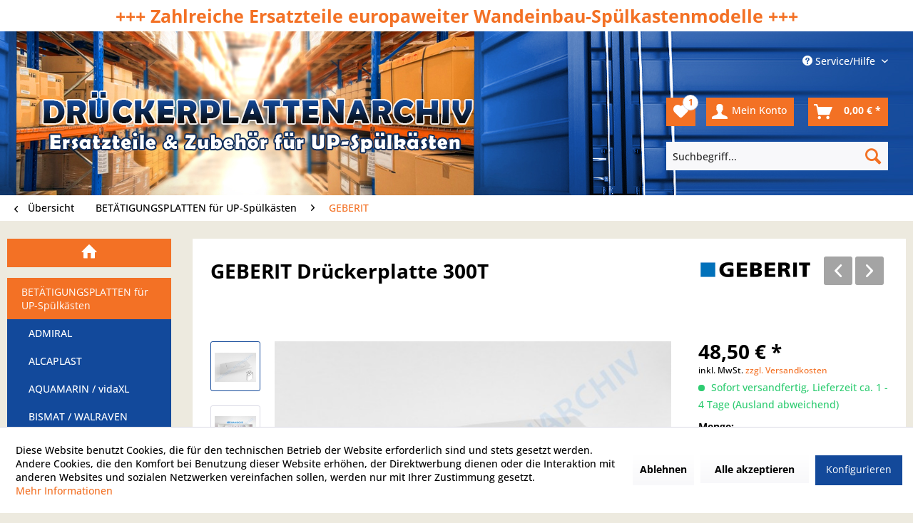

--- FILE ---
content_type: text/html; charset=UTF-8
request_url: https://www.drueckerplattenarchiv.de/geberit-drueckerplatte-betaetigungsplatte-300t-45
body_size: 22989
content:
<!DOCTYPE html>
<html class="no-js" lang="de" itemscope="itemscope" itemtype="https://schema.org/WebPage">
<head>
<meta charset="utf-8">
<meta name="author" content="HAITECH GmbH" />
<meta name="robots" content="index,follow" />
<meta name="revisit-after" content="7 days" />
<meta name="keywords" content="115.333.11.1, GEBERIT, 300T, 300 T, Drückerplatte, Bedienplatte, Betätigungsplatte, Bedienungsplatte, Auslöseplatte, Auslösetaste, Platte, Ersatzteil, Ersatz für, Spülkasten, Unterputzspülkasten, UP-Spülkasten, Wandeinbauspülkasten, flushing plate, flush plate, flush cistern, Drueckerplattenarchiv, Drückerplattenarchiv, 115.333.11.1, 115333111" />
<meta name="description" content="Drückerplatte 300T Betätigungsplatte für GEBERIT UP-Spülkasten Farbe weiß, 1-Mengen, 115.333.11.1" />
<meta property="og:type" content="product" />
<meta property="og:site_name" content="Drückerplattenarchiv Onlineshop" />
<meta property="og:url" content="https://www.drueckerplattenarchiv.de/geberit-drueckerplatte-betaetigungsplatte-300t-45" />
<meta property="og:title" content="GEBERIT Drückerplatte 300T" />
<meta property="og:description" content="passend für GEBERIT Wandeinbau-Spülkasten,  Betätigung OBEN , 1-Mengenspülung, START/STOPP, Farbe  WEIß , Material Kunststoff, Maße (BxH) 34 x 14cm,…" />
<meta property="og:image" content="https://www.drueckerplattenarchiv.de/media/image/9b/70/e6/dp_geberit-300T-shop57bd796a18eda.jpg" />
<meta property="product:brand" content="GEBERIT" />
<meta property="product:price" content="48,50" />
<meta property="product:product_link" content="https://www.drueckerplattenarchiv.de/geberit-drueckerplatte-betaetigungsplatte-300t-45" />
<meta name="twitter:card" content="product" />
<meta name="twitter:site" content="Drückerplattenarchiv Onlineshop" />
<meta name="twitter:title" content="GEBERIT Drückerplatte 300T" />
<meta name="twitter:description" content="passend für GEBERIT Wandeinbau-Spülkasten,  Betätigung OBEN , 1-Mengenspülung, START/STOPP, Farbe  WEIß , Material Kunststoff, Maße (BxH) 34 x 14cm,…" />
<meta name="twitter:image" content="https://www.drueckerplattenarchiv.de/media/image/9b/70/e6/dp_geberit-300T-shop57bd796a18eda.jpg" />
<meta itemprop="copyrightHolder" content="Drückerplattenarchiv Onlineshop" />
<meta itemprop="copyrightYear" content="2016" />
<meta itemprop="isFamilyFriendly" content="True" />
<meta itemprop="image" content="https://www.drueckerplattenarchiv.de/media/image/6a/18/0b/logo.png" />
<meta name="viewport" content="width=device-width, initial-scale=1.0">
<meta name="mobile-web-app-capable" content="yes">
<meta name="apple-mobile-web-app-title" content="Drückerplattenarchiv Onlineshop">
<meta name="apple-mobile-web-app-capable" content="yes">
<meta name="apple-mobile-web-app-status-bar-style" content="default">
<link rel="apple-touch-icon-precomposed" href="/">
<link rel="shortcut icon" href="https://www.drueckerplattenarchiv.de/media/unknown/d5/1a/1c/favicon_drueckerplattenarchiv.ico">
<meta name="msapplication-navbutton-color" content="#f37125" />
<meta name="application-name" content="Drückerplattenarchiv Onlineshop" />
<meta name="msapplication-starturl" content="https://www.drueckerplattenarchiv.de/" />
<meta name="msapplication-window" content="width=1024;height=768" />
<meta name="msapplication-TileImage" content="/">
<meta name="msapplication-TileColor" content="#f37125">
<meta name="theme-color" content="#f37125" />
<link rel="canonical" href="https://www.drueckerplattenarchiv.de/geberit-drueckerplatte-betaetigungsplatte-300t-45" />
<title itemprop="name">GEBERIT Drückerplatte Betätigungsplatte 300T | Drückerplattenarchiv Onlineshop</title>
<link href="/web/cache/1751023247_61688440a251ecf4b294408783479594.css" media="all" rel="stylesheet" type="text/css" />
<style>
.emz-conversion-header {
background-color: #ff0;
}
.emz-conversion-header .container {
color: #000;
}
.header-main .container .boxlet {
margin-top: 10px;
}
.header-main .container .logo-main {
margin-top: 10px;
}
.is--ctl-index .dk--breadcrumb {
display: none;
}
</style>
<script type="application/ld+json">
{
"@context": "http://schema.org/",
"@type": "Product",
"name": "GEBERIT Drückerplatte 300T",
"image": "https://www.drueckerplattenarchiv.de/media/image/9b/70/e6/dp_geberit-300T-shop57bd796a18eda.jpg",
"description": "Drückerplatte 300T Betätigungsplatte für GEBERIT UP-Spülkasten Farbe weiß, 1-Mengen, 115.333.11.1",
"sku": "HA1041067",
"brand": {
"@type": "Brand",
"name": "GEBERIT"
},
"offers": {
"@type": "Offer",
"url": "https://www.drueckerplattenarchiv.de/geberit-drueckerplatte-betaetigungsplatte-300t-45",
"priceCurrency": "EUR",
"price": "48.50",
"priceValidUntil": "2031-01-29",
"itemCondition": "http://schema.org/NewCondition",
"availability": "http://schema.org/InStock",
"seller": {
"@type": "Organization",
"name": "Drückerplattenarchiv Onlineshop"
}
}
}
</script>
</head>
<body class="is--ctl-detail is--act-index" >
<div data-paypalUnifiedMetaDataContainer="true" data-paypalUnifiedRestoreOrderNumberUrl="https://www.drueckerplattenarchiv.de/widgets/PaypalUnifiedOrderNumber/restoreOrderNumber" class="is--hidden">
</div>
<div class="page-wrap">
<noscript class="noscript-main">
<div class="alert is--warning">
<div class="alert--icon">
<i class="icon--element icon--warning"></i>
</div>
<div class="alert--content">
Um Dr&#xFC;ckerplattenarchiv&#x20;Onlineshop in vollem Umfang nutzen zu k&ouml;nnen, empfehlen wir Ihnen Javascript in Ihrem Browser zu aktiveren.
</div>
</div>
</noscript>
<div id="dkInfoWindow">+++ Zahlreiche Ersatzteile europaweiter Wandeinbau-Spülkastenmodelle +++</div>
<header class="header-main">
<div class="top-bar">
<div class="container block-group">
<nav class="top-bar--navigation block" role="menubar">

    



    

<div class="navigation--entry entry--compare is--hidden" role="menuitem" aria-haspopup="true" data-drop-down-menu="true">
    

</div>
<div class="navigation--entry entry--service has--drop-down" role="menuitem" aria-haspopup="true" data-drop-down-menu="true">
<i class="icon--service"></i> Service/Hilfe
<ul class="service--list is--rounded" role="menu">
<li class="service--entry" role="menuitem">
<a class="service--link" href="javascript:openCookieConsentManager()" title="Cookie-Einstellungen" >
Cookie-Einstellungen
</a>
</li>
<li class="service--entry" role="menuitem">
<a class="service--link" href="https://www.drueckerplattenarchiv.de/hilfe/support" title="Hilfe / Support" >
Hilfe / Support
</a>
</li>
<li class="service--entry" role="menuitem">
<a class="service--link" href="https://www.drueckerplattenarchiv.de/ueber-uns" title="Über uns" >
Über uns
</a>
</li>
<li class="service--entry" role="menuitem">
<a class="service--link" href="https://www.drueckerplattenarchiv.de/zahlung-und-versand" title="Zahlung und Versand" >
Zahlung und Versand
</a>
</li>
<li class="service--entry" role="menuitem">
<a class="service--link" href="https://www.drueckerplattenarchiv.de/kontaktformular" title="Kontakt" target="_self">
Kontakt
</a>
</li>
<li class="service--entry" role="menuitem">
<a class="service--link" href="https://www.drueckerplattenarchiv.de/widerrufsrecht" title="Widerrufsrecht" >
Widerrufsrecht
</a>
</li>
<li class="service--entry" role="menuitem">
<a class="service--link" href="https://www.drueckerplattenarchiv.de/agb-und-kundeninformationen" title="AGB und Kundeninformationen" >
AGB und Kundeninformationen
</a>
</li>
<li class="service--entry" role="menuitem">
<a class="service--link" href="https://www.drueckerplattenarchiv.de/datenschutzerklaerung" title="Datenschutzerklärung" >
Datenschutzerklärung
</a>
</li>
<li class="service--entry" role="menuitem">
<a class="service--link" href="https://www.drueckerplattenarchiv.de/impressum" title="Impressum" >
Impressum
</a>
</li>
</ul>
</div>
</nav>
</div>
</div>
<div class="container header--navigation">
<div class="logo-main block-group" role="banner">
<div class="logo--shop block">
<a class="logo--link" href="https://www.drueckerplattenarchiv.de/" title="Drückerplattenarchiv Onlineshop - zur Startseite wechseln">
<picture>
<source srcset="https://www.drueckerplattenarchiv.de/media/image/6a/18/0b/logo.png" media="(min-width: 78.75em)">
<source srcset="https://www.drueckerplattenarchiv.de/media/image/6a/18/0b/logo.png" media="(min-width: 64em)">
<source srcset="https://www.drueckerplattenarchiv.de/media/image/6a/18/0b/logo.png" media="(min-width: 48em)">
<img srcset="https://www.drueckerplattenarchiv.de/media/image/6a/18/0b/logo.png" alt="Drückerplattenarchiv Onlineshop - zur Startseite wechseln" />
</picture>
</a>
</div>
</div>
<div class="boxlet right">
<nav class="shop--navigation block-group">
<ul class="navigation--list block-group" role="menubar">
<li class="navigation--entry entry--menu-left" role="menuitem">
<a class="entry--link entry--trigger btn is--icon-left" href="#offcanvas--left" data-offcanvas="true" data-offCanvasSelector=".sidebar-main" aria-label="Menü">
<i class="icon--menu"></i> Menü
</a>
</li>
<li class="navigation--entry entry--search" role="menuitem" data-search="true" aria-haspopup="true" data-minLength="3">
<a class="btn entry--link entry--trigger" href="#show-hide--search" title="Suche anzeigen / schließen" aria-label="Suche anzeigen / schließen">
<i class="icon--search"></i>
<span class="search--display">Suchen</span>
</a>
<form action="/search" method="get" class="main-search--form">
<input type="search" name="sSearch" aria-label="Suchbegriff..." class="main-search--field" autocomplete="off" autocapitalize="off" placeholder="Suchbegriff..." maxlength="30" />
<button type="submit" class="main-search--button" aria-label="Suchen">
<i class="icon--search"></i>
<span class="main-search--text">Suchen</span>
</button>
<div class="form--ajax-loader">&nbsp;</div>
</form>
<div class="main-search--results"></div>
</li>

    <li class="navigation--entry entry--notepad" role="menuitem">
        
        <a href="https://www.drueckerplattenarchiv.de/note" title="Merkzettel" aria-label="Merkzettel" class="btn">
            <i class="icon--heart"></i>
                            <span class="badge notes--quantity">
                    1
                </span>
                    </a>
    </li>




    <li class="navigation--entry entry--account with-slt"
        role="menuitem"
        data-offcanvas="true"
        data-offCanvasSelector=".account--dropdown-navigation">
        
            <a href="https://www.drueckerplattenarchiv.de/account"
               title="Mein Konto"
               aria-label="Mein Konto"
               class="btn is--icon-left entry--link account--link">
                <i class="icon--account"></i>
                                    <span class="account--display">
                        Mein Konto
                    </span>
                            </a>
        

                    
                <div class="account--dropdown-navigation">

                    
                        <div class="navigation--smartphone">
                            <div class="entry--close-off-canvas">
                                <a href="#close-account-menu"
                                   class="account--close-off-canvas"
                                   title="Menü schließen"
                                   aria-label="Menü schließen">
                                    Menü schließen <i class="icon--arrow-right"></i>
                                </a>
                            </div>
                        </div>
                    

                    
                            <div class="account--menu is--rounded is--personalized">
        
                            
                
                                            <span class="navigation--headline">
                            Mein Konto
                        </span>
                                    

                
                <div class="account--menu-container">

                    
                        
                        <ul class="sidebar--navigation navigation--list is--level0 show--active-items">
                            
                                
                                
                                    
                                                                                    <li class="navigation--entry">
                                                <span class="navigation--signin">
                                                    <a href="https://www.drueckerplattenarchiv.de/account#hide-registration"
                                                       class="blocked--link btn is--primary navigation--signin-btn"
                                                       data-collapseTarget="#registration"
                                                       data-action="close">
                                                        Anmelden
                                                    </a>
                                                    <span class="navigation--register">
                                                        oder
                                                        <a href="https://www.drueckerplattenarchiv.de/account#show-registration"
                                                           class="blocked--link"
                                                           data-collapseTarget="#registration"
                                                           data-action="open">
                                                            registrieren
                                                        </a>
                                                    </span>
                                                </span>
                                            </li>
                                                                            

                                    
                                        <li class="navigation--entry">
                                            <a href="https://www.drueckerplattenarchiv.de/account" title="Übersicht" class="navigation--link">
                                                Übersicht
                                            </a>
                                        </li>
                                    
                                

                                
                                
                                    <li class="navigation--entry">
                                        <a href="https://www.drueckerplattenarchiv.de/account/profile" title="Persönliche Daten" class="navigation--link" rel="nofollow">
                                            Persönliche Daten
                                        </a>
                                    </li>
                                

                                
                                
                                                                            
                                            <li class="navigation--entry">
                                                <a href="https://www.drueckerplattenarchiv.de/address/index/sidebar/" title="Adressen" class="navigation--link" rel="nofollow">
                                                    Adressen
                                                </a>
                                            </li>
                                        
                                                                    

                                
                                
                                    <li class="navigation--entry">
                                        <a href="https://www.drueckerplattenarchiv.de/account/payment" title="Zahlungsarten" class="navigation--link" rel="nofollow">
                                            Zahlungsarten
                                        </a>
                                    </li>
                                

                                
                                
                                    <li class="navigation--entry">
                                        <a href="https://www.drueckerplattenarchiv.de/account/orders" title="Bestellungen" class="navigation--link" rel="nofollow">
                                            Bestellungen
                                        </a>
                                    </li>
                                

                                
                                
                                                                            <li class="navigation--entry">
                                            <a href="https://www.drueckerplattenarchiv.de/account/downloads" title="Sofortdownloads" class="navigation--link" rel="nofollow">
                                                Sofortdownloads
                                            </a>
                                        </li>
                                                                    

                                
                                
                                    <li class="navigation--entry">
                                        <a href="https://www.drueckerplattenarchiv.de/note" title="Merkzettel" class="navigation--link" rel="nofollow">
                                            Merkzettel
                                        </a>
                                    </li>
                                

                                
                                
                                                                    

                                
                                
                                                                    
                            
                        </ul>
                    
                </div>
                    
    </div>
                    
                </div>
            
            </li>




    <li class="navigation--entry entry--cart" role="menuitem">
        
        <a class="btn is--icon-left cart--link" href="https://www.drueckerplattenarchiv.de/checkout/cart" title="Warenkorb" aria-label="Warenkorb">
            <span class="cart--display">
                                    Warenkorb
                            </span>

            <span class="badge is--primary is--minimal cart--quantity is--hidden">0</span>

            <i class="icon--basket"></i>

            <span class="cart--amount">
                0,00&nbsp;&euro; *
            </span>
        </a>
        <div class="ajax-loader">&nbsp;</div>
    </li>




</ul>
</nav>
<div class="container--ajax-cart" data-collapse-cart="true" data-displayMode="offcanvas"></div>
</div>
</div>
</header>
<nav class="content--breadcrumb block"><div class="container">
<a class="breadcrumb--button breadcrumb--link" href="https://www.drueckerplattenarchiv.de/betaetigungsplatten-fuer-up-spuelkaesten/geberit/" title="Übersicht">
<i class="icon--arrow-left"></i>
<span class="breadcrumb--title">Übersicht</span>
</a>
<ul class="breadcrumb--list" role="menu" itemscope itemtype="https://schema.org/BreadcrumbList">
<li role="menuitem" class="breadcrumb--entry" itemprop="itemListElement" itemscope itemtype="https://schema.org/ListItem">
<a class="breadcrumb--link" href="https://www.drueckerplattenarchiv.de/betaetigungsplatten-fuer-up-spuelkaesten/" title="BETÄTIGUNGSPLATTEN für UP-Spülkästen" itemprop="item">
<link itemprop="url" href="https://www.drueckerplattenarchiv.de/betaetigungsplatten-fuer-up-spuelkaesten/" />
<span class="breadcrumb--title" itemprop="name">BETÄTIGUNGSPLATTEN für UP-Spülkästen</span>
</a>
<meta itemprop="position" content="0" />
</li>
<li role="none" class="breadcrumb--separator">
<i class="icon--arrow-right"></i>
</li>
<li role="menuitem" class="breadcrumb--entry is--active" itemprop="itemListElement" itemscope itemtype="https://schema.org/ListItem">
<a class="breadcrumb--link" href="https://www.drueckerplattenarchiv.de/betaetigungsplatten-fuer-up-spuelkaesten/geberit/" title="GEBERIT" itemprop="item">
<link itemprop="url" href="https://www.drueckerplattenarchiv.de/betaetigungsplatten-fuer-up-spuelkaesten/geberit/" />
<span class="breadcrumb--title" itemprop="name">GEBERIT</span>
</a>
<meta itemprop="position" content="1" />
</li>
</ul>
</nav></div>
<section class="content-main container block-group">
<aside class="sidebar-main off-canvas">
<a class="home--link" href="https://www.drueckerplattenarchiv.de/" title="Drückerplattenarchiv Onlineshop - zur Startseite wechseln"><i class="icon--house"></i>
</a>
<div class="navigation--smartphone">
<ul class="navigation--list ">
<li class="navigation--entry entry--close-off-canvas">
<a href="#close-categories-menu" title="Menü schließen" class="navigation--link">
Menü schließen <i class="icon--arrow-right"></i>
</a>
</li>
</ul>
<div class="mobile--switches">

    



    

</div>
</div>
<div class="sidebar--categories-wrapper" data-subcategory-nav="true" data-mainCategoryId="3" data-categoryId="7" data-fetchUrl="/widgets/listing/getCategory/categoryId/7">
<div class="categories--headline navigation--headline">
Kategorien
</div>
<div class="sidebar--categories-navigation">
<ul class="sidebar--navigation categories--navigation navigation--list is--drop-down is--level0 is--rounded" role="menu">
<li class="navigation--entry is--active has--sub-categories has--sub-children" role="menuitem">
<a class="navigation--link is--active has--sub-categories link--go-forward" href="https://www.drueckerplattenarchiv.de/betaetigungsplatten-fuer-up-spuelkaesten/" data-categoryId="5" data-fetchUrl="/widgets/listing/getCategory/categoryId/5" title="BETÄTIGUNGSPLATTEN für UP-Spülkästen" >
BETÄTIGUNGSPLATTEN für UP-Spülkästen
<span class="is--icon-right">
<i class="icon--arrow-right"></i>
</span>
</a>
<ul class="sidebar--navigation categories--navigation navigation--list is--level1 is--rounded" role="menu">
<li class="navigation--entry" role="menuitem">
<a class="navigation--link" href="https://www.drueckerplattenarchiv.de/betaetigungsplatten-fuer-up-spuelkaesten/admiral/" data-categoryId="63" data-fetchUrl="/widgets/listing/getCategory/categoryId/63" title="ADMIRAL" >
ADMIRAL
</a>
</li>
<li class="navigation--entry" role="menuitem">
<a class="navigation--link" href="https://www.drueckerplattenarchiv.de/betaetigungsplatten-fuer-up-spuelkaesten/alcaplast/" data-categoryId="85" data-fetchUrl="/widgets/listing/getCategory/categoryId/85" title="ALCAPLAST" >
ALCAPLAST
</a>
</li>
<li class="navigation--entry" role="menuitem">
<a class="navigation--link" href="https://www.drueckerplattenarchiv.de/betaetigungsplatten-fuer-up-spuelkaesten/aquamarin-vidaxl/" data-categoryId="117" data-fetchUrl="/widgets/listing/getCategory/categoryId/117" title="AQUAMARIN / vidaXL" >
AQUAMARIN / vidaXL
</a>
</li>
<li class="navigation--entry" role="menuitem">
<a class="navigation--link" href="https://www.drueckerplattenarchiv.de/betaetigungsplatten-fuer-up-spuelkaesten/bismat-walraven/" data-categoryId="13" data-fetchUrl="/widgets/listing/getCategory/categoryId/13" title="BISMAT / WALRAVEN" >
BISMAT / WALRAVEN
</a>
</li>
<li class="navigation--entry has--sub-children" role="menuitem">
<a class="navigation--link link--go-forward" href="https://www.drueckerplattenarchiv.de/betaetigungsplatten-fuer-up-spuelkaesten/cornat-marley/" data-categoryId="10" data-fetchUrl="/widgets/listing/getCategory/categoryId/10" title="CORNAT / MARLEY" >
CORNAT / MARLEY
<span class="is--icon-right">
<i class="icon--arrow-right"></i>
</span>
</a>
</li>
<li class="navigation--entry" role="menuitem">
<a class="navigation--link" href="https://www.drueckerplattenarchiv.de/betaetigungsplatten-fuer-up-spuelkaesten/dal/" data-categoryId="106" data-fetchUrl="/widgets/listing/getCategory/categoryId/106" title="DAL" >
DAL
</a>
</li>
<li class="navigation--entry" role="menuitem">
<a class="navigation--link" href="https://www.drueckerplattenarchiv.de/betaetigungsplatten-fuer-up-spuelkaesten/fortech/" data-categoryId="100" data-fetchUrl="/widgets/listing/getCategory/categoryId/100" title="FORTECH" >
FORTECH
</a>
</li>
<li class="navigation--entry" role="menuitem">
<a class="navigation--link" href="https://www.drueckerplattenarchiv.de/betaetigungsplatten-fuer-up-spuelkaesten/friatec/" data-categoryId="17" data-fetchUrl="/widgets/listing/getCategory/categoryId/17" title="FRIATEC" >
FRIATEC
</a>
</li>
<li class="navigation--entry is--active" role="menuitem">
<a class="navigation--link is--active" href="https://www.drueckerplattenarchiv.de/betaetigungsplatten-fuer-up-spuelkaesten/geberit/" data-categoryId="7" data-fetchUrl="/widgets/listing/getCategory/categoryId/7" title="GEBERIT" >
GEBERIT
</a>
</li>
<li class="navigation--entry" role="menuitem">
<a class="navigation--link" href="https://www.drueckerplattenarchiv.de/betaetigungsplatten-fuer-up-spuelkaesten/grohe-dal/" data-categoryId="22" data-fetchUrl="/widgets/listing/getCategory/categoryId/22" title="GROHE / DAL" >
GROHE / DAL
</a>
</li>
<li class="navigation--entry" role="menuitem">
<a class="navigation--link" href="https://www.drueckerplattenarchiv.de/betaetigungsplatten-fuer-up-spuelkaesten/ideal-standard/" data-categoryId="110" data-fetchUrl="/widgets/listing/getCategory/categoryId/110" title="IDEAL STANDARD" >
IDEAL STANDARD
</a>
</li>
<li class="navigation--entry" role="menuitem">
<a class="navigation--link" href="https://www.drueckerplattenarchiv.de/betaetigungsplatten-fuer-up-spuelkaesten/isosan-liv/" data-categoryId="11" data-fetchUrl="/widgets/listing/getCategory/categoryId/11" title="ISOSAN / LIV" >
ISOSAN / LIV
</a>
</li>
<li class="navigation--entry" role="menuitem">
<a class="navigation--link" href="https://www.drueckerplattenarchiv.de/betaetigungsplatten-fuer-up-spuelkaesten/jomo-werit/" data-categoryId="14" data-fetchUrl="/widgets/listing/getCategory/categoryId/14" title="JOMO / WERIT" >
JOMO / WERIT
</a>
</li>
<li class="navigation--entry" role="menuitem">
<a class="navigation--link" href="https://www.drueckerplattenarchiv.de/betaetigungsplatten-fuer-up-spuelkaesten/kariba-crevan/" data-categoryId="61" data-fetchUrl="/widgets/listing/getCategory/categoryId/61" title="KARIBA / CREVAN" >
KARIBA / CREVAN
</a>
</li>
<li class="navigation--entry" role="menuitem">
<a class="navigation--link" href="https://www.drueckerplattenarchiv.de/betaetigungsplatten-fuer-up-spuelkaesten/kerra-novoterm/" data-categoryId="115" data-fetchUrl="/widgets/listing/getCategory/categoryId/115" title="KERRA / NOVOTERM" >
KERRA / NOVOTERM
</a>
</li>
<li class="navigation--entry has--sub-children" role="menuitem">
<a class="navigation--link link--go-forward" href="https://www.drueckerplattenarchiv.de/betaetigungsplatten-fuer-up-spuelkaesten/laufen/" data-categoryId="144" data-fetchUrl="/widgets/listing/getCategory/categoryId/144" title="LAUFEN" >
LAUFEN
<span class="is--icon-right">
<i class="icon--arrow-right"></i>
</span>
</a>
</li>
<li class="navigation--entry" role="menuitem">
<a class="navigation--link" href="https://www.drueckerplattenarchiv.de/betaetigungsplatten-fuer-up-spuelkaesten/logasan-logafix/" data-categoryId="78" data-fetchUrl="/widgets/listing/getCategory/categoryId/78" title="LOGASAN / LOGAFIX" >
LOGASAN / LOGAFIX
</a>
</li>
<li class="navigation--entry" role="menuitem">
<a class="navigation--link" href="https://www.drueckerplattenarchiv.de/betaetigungsplatten-fuer-up-spuelkaesten/mepa/" data-categoryId="15" data-fetchUrl="/widgets/listing/getCategory/categoryId/15" title="MEPA" >
MEPA
</a>
</li>
<li class="navigation--entry" role="menuitem">
<a class="navigation--link" href="https://www.drueckerplattenarchiv.de/betaetigungsplatten-fuer-up-spuelkaesten/nmt-normotec/" data-categoryId="159" data-fetchUrl="/widgets/listing/getCategory/categoryId/159" title="NMT (Normotec)" >
NMT (Normotec)
</a>
</li>
<li class="navigation--entry" role="menuitem">
<a class="navigation--link" href="https://www.drueckerplattenarchiv.de/betaetigungsplatten-fuer-up-spuelkaesten/oli/" data-categoryId="8" data-fetchUrl="/widgets/listing/getCategory/categoryId/8" title="OLI" >
OLI
</a>
</li>
<li class="navigation--entry" role="menuitem">
<a class="navigation--link" href="https://www.drueckerplattenarchiv.de/betaetigungsplatten-fuer-up-spuelkaesten/pagette/" data-categoryId="122" data-fetchUrl="/widgets/listing/getCategory/categoryId/122" title="PAGETTE" >
PAGETTE
</a>
</li>
<li class="navigation--entry" role="menuitem">
<a class="navigation--link" href="https://www.drueckerplattenarchiv.de/betaetigungsplatten-fuer-up-spuelkaesten/prosan/" data-categoryId="80" data-fetchUrl="/widgets/listing/getCategory/categoryId/80" title="PROSAN" >
PROSAN
</a>
</li>
<li class="navigation--entry" role="menuitem">
<a class="navigation--link" href="https://www.drueckerplattenarchiv.de/betaetigungsplatten-fuer-up-spuelkaesten/roca/" data-categoryId="120" data-fetchUrl="/widgets/listing/getCategory/categoryId/120" title="ROCA" >
ROCA
</a>
</li>
<li class="navigation--entry" role="menuitem">
<a class="navigation--link" href="https://www.drueckerplattenarchiv.de/betaetigungsplatten-fuer-up-spuelkaesten/sanit/" data-categoryId="18" data-fetchUrl="/widgets/listing/getCategory/categoryId/18" title="SANIT" >
SANIT
</a>
</li>
<li class="navigation--entry" role="menuitem">
<a class="navigation--link" href="https://www.drueckerplattenarchiv.de/betaetigungsplatten-fuer-up-spuelkaesten/sanvotec/" data-categoryId="73" data-fetchUrl="/widgets/listing/getCategory/categoryId/73" title="SANVOTEC" >
SANVOTEC
</a>
</li>
<li class="navigation--entry" role="menuitem">
<a class="navigation--link" href="https://www.drueckerplattenarchiv.de/betaetigungsplatten-fuer-up-spuelkaesten/schwab/" data-categoryId="6" data-fetchUrl="/widgets/listing/getCategory/categoryId/6" title="SCHWAB" >
SCHWAB
</a>
</li>
<li class="navigation--entry" role="menuitem">
<a class="navigation--link" href="https://www.drueckerplattenarchiv.de/betaetigungsplatten-fuer-up-spuelkaesten/siamp/" data-categoryId="98" data-fetchUrl="/widgets/listing/getCategory/categoryId/98" title="SIAMP" >
SIAMP
</a>
</li>
<li class="navigation--entry" role="menuitem">
<a class="navigation--link" href="https://www.drueckerplattenarchiv.de/betaetigungsplatten-fuer-up-spuelkaesten/tece/" data-categoryId="143" data-fetchUrl="/widgets/listing/getCategory/categoryId/143" title="TECE" >
TECE
</a>
</li>
<li class="navigation--entry" role="menuitem">
<a class="navigation--link" href="https://www.drueckerplattenarchiv.de/betaetigungsplatten-fuer-up-spuelkaesten/valsir/" data-categoryId="20" data-fetchUrl="/widgets/listing/getCategory/categoryId/20" title="VALSIR" >
VALSIR
</a>
</li>
<li class="navigation--entry" role="menuitem">
<a class="navigation--link" href="https://www.drueckerplattenarchiv.de/betaetigungsplatten-fuer-up-spuelkaesten/viega/" data-categoryId="60" data-fetchUrl="/widgets/listing/getCategory/categoryId/60" title="VIEGA" >
VIEGA
</a>
</li>
<li class="navigation--entry" role="menuitem">
<a class="navigation--link" href="https://www.drueckerplattenarchiv.de/betaetigungsplatten-fuer-up-spuelkaesten/vigour-conel/" data-categoryId="123" data-fetchUrl="/widgets/listing/getCategory/categoryId/123" title="VIGOUR / CONEL" >
VIGOUR / CONEL
</a>
</li>
<li class="navigation--entry" role="menuitem">
<a class="navigation--link" href="https://www.drueckerplattenarchiv.de/betaetigungsplatten-fuer-up-spuelkaesten/wisa/" data-categoryId="9" data-fetchUrl="/widgets/listing/getCategory/categoryId/9" title="WISA" >
WISA
</a>
</li>
<li class="navigation--entry" role="menuitem">
<a class="navigation--link" href="https://www.drueckerplattenarchiv.de/betaetigungsplatten-fuer-up-spuelkaesten/zako/" data-categoryId="156" data-fetchUrl="/widgets/listing/getCategory/categoryId/156" title="ZAKO" >
ZAKO
</a>
</li>
</ul>
</li>
<li class="navigation--entry has--sub-children" role="menuitem">
<a class="navigation--link link--go-forward" href="https://www.drueckerplattenarchiv.de/ersatzteile-fuer-up-spuelkaesten/" data-categoryId="12" data-fetchUrl="/widgets/listing/getCategory/categoryId/12" title="ERSATZTEILE für UP-Spülkästen" >
ERSATZTEILE für UP-Spülkästen
<span class="is--icon-right">
<i class="icon--arrow-right"></i>
</span>
</a>
</li>
<li class="navigation--entry" role="menuitem">
<a class="navigation--link" href="https://www.drueckerplattenarchiv.de/zubehoer-fuer-up-spuelkaesten/" data-categoryId="37" data-fetchUrl="/widgets/listing/getCategory/categoryId/37" title="ZUBEHÖR für UP-Spülkästen" >
ZUBEHÖR für UP-Spülkästen
</a>
</li>
</ul>
</div>
<div class="shop-sites--container is--rounded">
<div class="shop-sites--headline navigation--headline">
Informationen
</div>
<ul class="shop-sites--navigation sidebar--navigation navigation--list is--drop-down is--level0" role="menu">
<li class="navigation--entry" role="menuitem">
<a class="navigation--link" href="javascript:openCookieConsentManager()" title="Cookie-Einstellungen" data-categoryId="47" data-fetchUrl="/widgets/listing/getCustomPage/pageId/47" >
Cookie-Einstellungen
</a>
</li>
<li class="navigation--entry" role="menuitem">
<a class="navigation--link" href="https://www.drueckerplattenarchiv.de/hilfe/support" title="Hilfe / Support" data-categoryId="2" data-fetchUrl="/widgets/listing/getCustomPage/pageId/2" >
Hilfe / Support
</a>
</li>
<li class="navigation--entry" role="menuitem">
<a class="navigation--link" href="https://www.drueckerplattenarchiv.de/ueber-uns" title="Über uns" data-categoryId="9" data-fetchUrl="/widgets/listing/getCustomPage/pageId/9" >
Über uns
</a>
</li>
<li class="navigation--entry" role="menuitem">
<a class="navigation--link" href="https://www.drueckerplattenarchiv.de/zahlung-und-versand" title="Zahlung und Versand" data-categoryId="6" data-fetchUrl="/widgets/listing/getCustomPage/pageId/6" >
Zahlung und Versand
</a>
</li>
<li class="navigation--entry" role="menuitem">
<a class="navigation--link" href="https://www.drueckerplattenarchiv.de/kontaktformular" title="Kontakt" data-categoryId="1" data-fetchUrl="/widgets/listing/getCustomPage/pageId/1" target="_self">
Kontakt
</a>
</li>
<li class="navigation--entry" role="menuitem">
<a class="navigation--link" href="https://www.drueckerplattenarchiv.de/widerrufsrecht" title="Widerrufsrecht" data-categoryId="8" data-fetchUrl="/widgets/listing/getCustomPage/pageId/8" >
Widerrufsrecht
</a>
</li>
<li class="navigation--entry" role="menuitem">
<a class="navigation--link" href="https://www.drueckerplattenarchiv.de/agb-und-kundeninformationen" title="AGB und Kundeninformationen" data-categoryId="4" data-fetchUrl="/widgets/listing/getCustomPage/pageId/4" >
AGB und Kundeninformationen
</a>
</li>
<li class="navigation--entry" role="menuitem">
<a class="navigation--link" href="https://www.drueckerplattenarchiv.de/datenschutzerklaerung" title="Datenschutzerklärung" data-categoryId="7" data-fetchUrl="/widgets/listing/getCustomPage/pageId/7" >
Datenschutzerklärung
</a>
</li>
<li class="navigation--entry" role="menuitem">
<a class="navigation--link" href="https://www.drueckerplattenarchiv.de/impressum" title="Impressum" data-categoryId="3" data-fetchUrl="/widgets/listing/getCustomPage/pageId/3" >
Impressum
</a>
</li>
</ul>
</div>
</div>
<div class="certified_banners">
<a href="https://www.kaeufersiegel.de/zertifikat/?uuid=16194252-ea12-11e6-b388-9c5c8e4fb375-8062350161" target="_blank" rel="nofollow noopener">
<img src="https://www.kaeufersiegel.de/zertifikat/logo.php?uuid=16194252-ea12-11e6-b388-9c5c8e4fb375-8062350161&size=150" title="H&auml;ndlerbund K&auml;ufersiegel" alt="H&auml;ndlerbund K&auml;ufersiegel" hspace="5" vspace="5" border="0" /></a>
<br />
<div id="EFRE">
<img src="/media/image/c1/91/f0/EFRE.jpg" alt="EFRE Förderplakat" /></a>
</div>
<br />
<div id="shopauskunft-widget_wrapper">
<script src="https://apps.shopauskunft.de/seal_defer/e34995af4ae32eb61105d6e574e6957b.js" defer="defer"></script>
</div>
</div>
</aside>
<div class="content-main--inner">
<div id='cookie-consent' class='off-canvas is--left block-transition' data-cookie-consent-manager='true' data-cookieTimeout='60'>
<div class='cookie-consent--header cookie-consent--close'>
Cookie-Einstellungen
<i class="icon--arrow-right"></i>
</div>
<div class='cookie-consent--description'>
Diese Website benutzt Cookies, die für den technischen Betrieb der Website erforderlich sind und stets gesetzt werden. Andere Cookies, die den Komfort bei Benutzung dieser Website erhöhen, der Direktwerbung dienen oder die Interaktion mit anderen Websites und sozialen Netzwerken vereinfachen sollen, werden nur mit Ihrer Zustimmung gesetzt.
</div>
<div class='cookie-consent--configuration'>
<div class='cookie-consent--configuration-header'>
<div class='cookie-consent--configuration-header-text'>Konfiguration</div>
</div>
<div class='cookie-consent--configuration-main'>
<div class='cookie-consent--group'>
<input type="hidden" class="cookie-consent--group-name" value="technical" />
<label class="cookie-consent--group-state cookie-consent--state-input cookie-consent--required">
<input type="checkbox" name="technical-state" class="cookie-consent--group-state-input" disabled="disabled" checked="checked"/>
<span class="cookie-consent--state-input-element"></span>
</label>
<div class='cookie-consent--group-title' data-collapse-panel='true' data-contentSiblingSelector=".cookie-consent--group-container">
<div class="cookie-consent--group-title-label cookie-consent--state-label">
Technisch erforderlich
</div>
<span class="cookie-consent--group-arrow is-icon--right">
<i class="icon--arrow-right"></i>
</span>
</div>
<div class='cookie-consent--group-container'>
<div class='cookie-consent--group-description'>
Diese Cookies sind für die Grundfunktionen des Shops notwendig.
</div>
<div class='cookie-consent--cookies-container'>
<div class='cookie-consent--cookie'>
<input type="hidden" class="cookie-consent--cookie-name" value="cookieDeclined" />
<label class="cookie-consent--cookie-state cookie-consent--state-input cookie-consent--required">
<input type="checkbox" name="cookieDeclined-state" class="cookie-consent--cookie-state-input" disabled="disabled" checked="checked" />
<span class="cookie-consent--state-input-element"></span>
</label>
<div class='cookie--label cookie-consent--state-label'>
"Alle Cookies ablehnen" Cookie
</div>
</div>
<div class='cookie-consent--cookie'>
<input type="hidden" class="cookie-consent--cookie-name" value="allowCookie" />
<label class="cookie-consent--cookie-state cookie-consent--state-input cookie-consent--required">
<input type="checkbox" name="allowCookie-state" class="cookie-consent--cookie-state-input" disabled="disabled" checked="checked" />
<span class="cookie-consent--state-input-element"></span>
</label>
<div class='cookie--label cookie-consent--state-label'>
"Alle Cookies annehmen" Cookie
</div>
</div>
<div class='cookie-consent--cookie'>
<input type="hidden" class="cookie-consent--cookie-name" value="shop" />
<label class="cookie-consent--cookie-state cookie-consent--state-input cookie-consent--required">
<input type="checkbox" name="shop-state" class="cookie-consent--cookie-state-input" disabled="disabled" checked="checked" />
<span class="cookie-consent--state-input-element"></span>
</label>
<div class='cookie--label cookie-consent--state-label'>
Ausgewählter Shop
</div>
</div>
<div class='cookie-consent--cookie'>
<input type="hidden" class="cookie-consent--cookie-name" value="csrf_token" />
<label class="cookie-consent--cookie-state cookie-consent--state-input cookie-consent--required">
<input type="checkbox" name="csrf_token-state" class="cookie-consent--cookie-state-input" disabled="disabled" checked="checked" />
<span class="cookie-consent--state-input-element"></span>
</label>
<div class='cookie--label cookie-consent--state-label'>
CSRF-Token
</div>
</div>
<div class='cookie-consent--cookie'>
<input type="hidden" class="cookie-consent--cookie-name" value="cookiePreferences" />
<label class="cookie-consent--cookie-state cookie-consent--state-input cookie-consent--required">
<input type="checkbox" name="cookiePreferences-state" class="cookie-consent--cookie-state-input" disabled="disabled" checked="checked" />
<span class="cookie-consent--state-input-element"></span>
</label>
<div class='cookie--label cookie-consent--state-label'>
Cookie-Einstellungen
</div>
</div>
<div class='cookie-consent--cookie'>
<input type="hidden" class="cookie-consent--cookie-name" value="x-cache-context-hash" />
<label class="cookie-consent--cookie-state cookie-consent--state-input cookie-consent--required">
<input type="checkbox" name="x-cache-context-hash-state" class="cookie-consent--cookie-state-input" disabled="disabled" checked="checked" />
<span class="cookie-consent--state-input-element"></span>
</label>
<div class='cookie--label cookie-consent--state-label'>
Individuelle Preise
</div>
</div>
<div class='cookie-consent--cookie'>
<input type="hidden" class="cookie-consent--cookie-name" value="slt" />
<label class="cookie-consent--cookie-state cookie-consent--state-input cookie-consent--required">
<input type="checkbox" name="slt-state" class="cookie-consent--cookie-state-input" disabled="disabled" checked="checked" />
<span class="cookie-consent--state-input-element"></span>
</label>
<div class='cookie--label cookie-consent--state-label'>
Kunden-Wiedererkennung
</div>
</div>
<div class='cookie-consent--cookie'>
<input type="hidden" class="cookie-consent--cookie-name" value="nocache" />
<label class="cookie-consent--cookie-state cookie-consent--state-input cookie-consent--required">
<input type="checkbox" name="nocache-state" class="cookie-consent--cookie-state-input" disabled="disabled" checked="checked" />
<span class="cookie-consent--state-input-element"></span>
</label>
<div class='cookie--label cookie-consent--state-label'>
Kundenspezifisches Caching
</div>
</div>
<div class='cookie-consent--cookie'>
<input type="hidden" class="cookie-consent--cookie-name" value="paypal-cookies" />
<label class="cookie-consent--cookie-state cookie-consent--state-input cookie-consent--required">
<input type="checkbox" name="paypal-cookies-state" class="cookie-consent--cookie-state-input" disabled="disabled" checked="checked" />
<span class="cookie-consent--state-input-element"></span>
</label>
<div class='cookie--label cookie-consent--state-label'>
PayPal-Zahlungen
</div>
</div>
<div class='cookie-consent--cookie'>
<input type="hidden" class="cookie-consent--cookie-name" value="session" />
<label class="cookie-consent--cookie-state cookie-consent--state-input cookie-consent--required">
<input type="checkbox" name="session-state" class="cookie-consent--cookie-state-input" disabled="disabled" checked="checked" />
<span class="cookie-consent--state-input-element"></span>
</label>
<div class='cookie--label cookie-consent--state-label'>
Session
</div>
</div>
<div class='cookie-consent--cookie'>
<input type="hidden" class="cookie-consent--cookie-name" value="currency" />
<label class="cookie-consent--cookie-state cookie-consent--state-input cookie-consent--required">
<input type="checkbox" name="currency-state" class="cookie-consent--cookie-state-input" disabled="disabled" checked="checked" />
<span class="cookie-consent--state-input-element"></span>
</label>
<div class='cookie--label cookie-consent--state-label'>
Währungswechsel
</div>
</div>
</div>
</div>
</div>
<div class='cookie-consent--group'>
<input type="hidden" class="cookie-consent--group-name" value="comfort" />
<label class="cookie-consent--group-state cookie-consent--state-input">
<input type="checkbox" name="comfort-state" class="cookie-consent--group-state-input"/>
<span class="cookie-consent--state-input-element"></span>
</label>
<div class='cookie-consent--group-title' data-collapse-panel='true' data-contentSiblingSelector=".cookie-consent--group-container">
<div class="cookie-consent--group-title-label cookie-consent--state-label">
Komfortfunktionen
</div>
<span class="cookie-consent--group-arrow is-icon--right">
<i class="icon--arrow-right"></i>
</span>
</div>
<div class='cookie-consent--group-container'>
<div class='cookie-consent--group-description'>
Diese Cookies werden genutzt um das Einkaufserlebnis noch ansprechender zu gestalten, beispielsweise für die Wiedererkennung des Besuchers.
</div>
<div class='cookie-consent--cookies-container'>
<div class='cookie-consent--cookie'>
<input type="hidden" class="cookie-consent--cookie-name" value="sUniqueID" />
<label class="cookie-consent--cookie-state cookie-consent--state-input">
<input type="checkbox" name="sUniqueID-state" class="cookie-consent--cookie-state-input" />
<span class="cookie-consent--state-input-element"></span>
</label>
<div class='cookie--label cookie-consent--state-label'>
Merkzettel
</div>
</div>
</div>
</div>
</div>
<div class='cookie-consent--group'>
<input type="hidden" class="cookie-consent--group-name" value="statistics" />
<label class="cookie-consent--group-state cookie-consent--state-input">
<input type="checkbox" name="statistics-state" class="cookie-consent--group-state-input"/>
<span class="cookie-consent--state-input-element"></span>
</label>
<div class='cookie-consent--group-title' data-collapse-panel='true' data-contentSiblingSelector=".cookie-consent--group-container">
<div class="cookie-consent--group-title-label cookie-consent--state-label">
Statistik & Tracking
</div>
<span class="cookie-consent--group-arrow is-icon--right">
<i class="icon--arrow-right"></i>
</span>
</div>
<div class='cookie-consent--group-container'>
<div class='cookie-consent--cookies-container'>
<div class='cookie-consent--cookie'>
<input type="hidden" class="cookie-consent--cookie-name" value="x-ua-device" />
<label class="cookie-consent--cookie-state cookie-consent--state-input">
<input type="checkbox" name="x-ua-device-state" class="cookie-consent--cookie-state-input" />
<span class="cookie-consent--state-input-element"></span>
</label>
<div class='cookie--label cookie-consent--state-label'>
Endgeräteerkennung
</div>
</div>
<div class='cookie-consent--cookie'>
<input type="hidden" class="cookie-consent--cookie-name" value="partner" />
<label class="cookie-consent--cookie-state cookie-consent--state-input">
<input type="checkbox" name="partner-state" class="cookie-consent--cookie-state-input" />
<span class="cookie-consent--state-input-element"></span>
</label>
<div class='cookie--label cookie-consent--state-label'>
Partnerprogramm
</div>
</div>
</div>
</div>
</div>
</div>
</div>
<div class="cookie-consent--save">
<input class="cookie-consent--save-button btn is--primary" type="button" value="Einstellungen speichern" />
</div>
</div>
<div class="content--wrapper">
<div class="content product--details" itemscope itemtype="https://schema.org/Product" data-product-navigation="/widgets/listing/productNavigation" data-category-id="7" data-main-ordernumber="HA1041067" data-ajax-wishlist="true" data-compare-ajax="true" data-ajax-variants-container="true">
<header class="product--header">
<nav class="product--navigation">
<a href="#" class="navigation--link link--prev">
<div class="link--prev-button">
<span class="link--prev-inner">Zurück</span>
</div>
<div class="image--wrapper">
<div class="image--container"></div>
</div>
</a>
<a href="#" class="navigation--link link--next">
<div class="link--next-button">
<span class="link--next-inner">Vor</span>
</div>
<div class="image--wrapper">
<div class="image--container"></div>
</div>
</a>
</nav>
<div class="product--info">
<h1 class="product--title" itemprop="name">
GEBERIT Drückerplatte 300T
</h1>
<meta itemprop="image" content="https://www.drueckerplattenarchiv.de/media/image/01/fe/dd/dp_geberit-300T-hinten-shop.jpg"/>
<meta itemprop="image" content="https://www.drueckerplattenarchiv.de/media/image/31/29/08/dp_geberit-300T-lieferumfang-shop.jpg"/>
<meta itemprop="image" content="https://www.drueckerplattenarchiv.de/media/image/37/a7/a6/dp_geberit-300T-masse-shop.jpg"/>
<div class="product--supplier">
<a href="https://www.drueckerplattenarchiv.de/geberit/" title="Weitere Artikel von GEBERIT" class="product--supplier-link">
<img src="https://www.drueckerplattenarchiv.de/media/image/c3/e5/5e/Geberit-Logo.png" alt="GEBERIT">
</a>
</div>
<div class="product--rating-container">
<a href="#product--publish-comment" class="product--rating-link" rel="nofollow" title="Bewertung abgeben">
<span class="product--rating">
</span>
</a>
</div>
</div>
</header>
<div class="product--detail-upper block-group">
<div class="product--image-container image-slider product--image-zoom" data-image-slider="true" data-image-gallery="true" data-maxZoom="0" data-thumbnails=".image--thumbnails" >
<div class="image--thumbnails image-slider--thumbnails">
<div class="image-slider--thumbnails-slide">
<a href="https://www.drueckerplattenarchiv.de/media/image/9b/70/e6/dp_geberit-300T-shop57bd796a18eda.jpg" title="Vorschau: GEBERIT Drückerplatte 300T" class="thumbnail--link is--active">
<img srcset="https://www.drueckerplattenarchiv.de/media/image/26/bb/f7/dp_geberit-300T-shop57bd796a18eda_200x200.jpg, https://www.drueckerplattenarchiv.de/media/image/63/e2/87/dp_geberit-300T-shop57bd796a18eda_200x200@2x.jpg 2x" alt="Vorschau: GEBERIT Drückerplatte 300T" title="Vorschau: GEBERIT Drückerplatte 300T" class="thumbnail--image" />
</a>
<a href="https://www.drueckerplattenarchiv.de/media/image/01/fe/dd/dp_geberit-300T-hinten-shop.jpg" title="Vorschau: GEBERIT Drückerplatte 300T" class="thumbnail--link">
<img srcset="https://www.drueckerplattenarchiv.de/media/image/a2/d8/4d/dp_geberit-300T-hinten-shop_200x200.jpg, https://www.drueckerplattenarchiv.de/media/image/9b/4c/02/dp_geberit-300T-hinten-shop_200x200@2x.jpg 2x" alt="Vorschau: GEBERIT Drückerplatte 300T" title="Vorschau: GEBERIT Drückerplatte 300T" class="thumbnail--image" />
</a>
<a href="https://www.drueckerplattenarchiv.de/media/image/31/29/08/dp_geberit-300T-lieferumfang-shop.jpg" title="Vorschau: GEBERIT Drückerplatte 300T" class="thumbnail--link">
<img srcset="https://www.drueckerplattenarchiv.de/media/image/44/62/12/dp_geberit-300T-lieferumfang-shop_200x200.jpg, https://www.drueckerplattenarchiv.de/media/image/ed/77/00/dp_geberit-300T-lieferumfang-shop_200x200@2x.jpg 2x" alt="Vorschau: GEBERIT Drückerplatte 300T" title="Vorschau: GEBERIT Drückerplatte 300T" class="thumbnail--image" />
</a>
<a href="https://www.drueckerplattenarchiv.de/media/image/37/a7/a6/dp_geberit-300T-masse-shop.jpg" title="Vorschau: GEBERIT Drückerplatte 300T" class="thumbnail--link">
<img srcset="https://www.drueckerplattenarchiv.de/media/image/f7/b0/cf/dp_geberit-300T-masse-shop_200x200.jpg, https://www.drueckerplattenarchiv.de/media/image/3b/e7/aa/dp_geberit-300T-masse-shop_200x200@2x.jpg 2x" alt="Vorschau: GEBERIT Drückerplatte 300T" title="Vorschau: GEBERIT Drückerplatte 300T" class="thumbnail--image" />
</a>
</div>
</div>
<div class="image-slider--container">
<div class="image-slider--slide">
<div class="image--box image-slider--item">
<span class="image--element" data-img-large="https://www.drueckerplattenarchiv.de/media/image/7f/2e/b1/dp_geberit-300T-shop57bd796a18eda_1280x1280.jpg" data-img-small="https://www.drueckerplattenarchiv.de/media/image/26/bb/f7/dp_geberit-300T-shop57bd796a18eda_200x200.jpg" data-img-original="https://www.drueckerplattenarchiv.de/media/image/9b/70/e6/dp_geberit-300T-shop57bd796a18eda.jpg" data-alt="GEBERIT Drückerplatte 300T">
<span class="image--media">
<img srcset="https://www.drueckerplattenarchiv.de/media/image/39/73/c0/dp_geberit-300T-shop57bd796a18eda_600x600.jpg, https://www.drueckerplattenarchiv.de/media/image/db/e9/70/dp_geberit-300T-shop57bd796a18eda_600x600@2x.jpg 2x" src="https://www.drueckerplattenarchiv.de/media/image/39/73/c0/dp_geberit-300T-shop57bd796a18eda_600x600.jpg" alt="GEBERIT Drückerplatte 300T" itemprop="image" />
</span>
</span>
</div>
<div class="image--box image-slider--item">
<span class="image--element" data-img-large="https://www.drueckerplattenarchiv.de/media/image/05/35/97/dp_geberit-300T-hinten-shop_1280x1280.jpg" data-img-small="https://www.drueckerplattenarchiv.de/media/image/a2/d8/4d/dp_geberit-300T-hinten-shop_200x200.jpg" data-img-original="https://www.drueckerplattenarchiv.de/media/image/01/fe/dd/dp_geberit-300T-hinten-shop.jpg" data-alt="GEBERIT Drückerplatte 300T">
<span class="image--media">
<img srcset="https://www.drueckerplattenarchiv.de/media/image/4d/cd/ab/dp_geberit-300T-hinten-shop_600x600.jpg, https://www.drueckerplattenarchiv.de/media/image/1e/fe/72/dp_geberit-300T-hinten-shop_600x600@2x.jpg 2x" alt="GEBERIT Drückerplatte 300T" itemprop="image" />
</span>
</span>
</div>
<div class="image--box image-slider--item">
<span class="image--element" data-img-large="https://www.drueckerplattenarchiv.de/media/image/02/94/d6/dp_geberit-300T-lieferumfang-shop_1280x1280.jpg" data-img-small="https://www.drueckerplattenarchiv.de/media/image/44/62/12/dp_geberit-300T-lieferumfang-shop_200x200.jpg" data-img-original="https://www.drueckerplattenarchiv.de/media/image/31/29/08/dp_geberit-300T-lieferumfang-shop.jpg" data-alt="GEBERIT Drückerplatte 300T">
<span class="image--media">
<img srcset="https://www.drueckerplattenarchiv.de/media/image/de/db/2a/dp_geberit-300T-lieferumfang-shop_600x600.jpg, https://www.drueckerplattenarchiv.de/media/image/71/7b/97/dp_geberit-300T-lieferumfang-shop_600x600@2x.jpg 2x" alt="GEBERIT Drückerplatte 300T" itemprop="image" />
</span>
</span>
</div>
<div class="image--box image-slider--item">
<span class="image--element" data-img-large="https://www.drueckerplattenarchiv.de/media/image/36/e3/0c/dp_geberit-300T-masse-shop_1280x1280.jpg" data-img-small="https://www.drueckerplattenarchiv.de/media/image/f7/b0/cf/dp_geberit-300T-masse-shop_200x200.jpg" data-img-original="https://www.drueckerplattenarchiv.de/media/image/37/a7/a6/dp_geberit-300T-masse-shop.jpg" data-alt="GEBERIT Drückerplatte 300T">
<span class="image--media">
<img srcset="https://www.drueckerplattenarchiv.de/media/image/f0/aa/cb/dp_geberit-300T-masse-shop_600x600.jpg, https://www.drueckerplattenarchiv.de/media/image/9b/8c/67/dp_geberit-300T-masse-shop_600x600@2x.jpg 2x" alt="GEBERIT Drückerplatte 300T" itemprop="image" />
</span>
</span>
</div>
</div>
</div>
<div class="image--dots image-slider--dots panel--dot-nav">
<a href="#" class="dot--link">&nbsp;</a>
<a href="#" class="dot--link">&nbsp;</a>
<a href="#" class="dot--link">&nbsp;</a>
<a href="#" class="dot--link">&nbsp;</a>
</div>
</div>
<div class="product--buybox block">
<div class="is--hidden" itemprop="brand" itemtype="https://schema.org/Brand" itemscope>
<meta itemprop="name" content="GEBERIT" />
</div>
<div itemprop="offers" itemscope itemtype="https://schema.org/Offer" class="buybox--inner">
<meta itemprop="priceCurrency" content="EUR"/>
<span itemprop="priceSpecification" itemscope itemtype="https://schema.org/PriceSpecification">
<meta itemprop="valueAddedTaxIncluded" content="true"/>
</span>
<meta itemprop="url" content="https://www.drueckerplattenarchiv.de/geberit-drueckerplatte-betaetigungsplatte-300t-45"/>
<div class="product--price price--default">
<span class="price--content content--default">
<meta itemprop="price" content="48.50">
48,50&nbsp;&euro; *
</span>
</div>
<p class="product--tax" data-content="" data-modalbox="true" data-targetSelector="a" data-mode="ajax">
inkl. MwSt. <a title="Versandkosten" href="https://www.drueckerplattenarchiv.de/zahlung-und-versand" style="text-decoration:underline">zzgl. Versandkosten</a>
</p>
<div class="product--delivery">
<link itemprop="availability" href="https://schema.org/InStock" />
<p class="delivery--information">
<span class="delivery--text delivery--text-available">
<i class="delivery--status-icon delivery--status-available"></i>
Sofort versandfertig, Lieferzeit ca. 1 - 4 Tage (Ausland abweichend)
</span>
</p>
</div>
<div class="product--configurator">
</div>
<form name="sAddToBasket" method="post" action="https://www.drueckerplattenarchiv.de/checkout/addArticle" class="buybox--form" data-add-article="true" data-eventName="submit" data-showModal="false" data-addArticleUrl="https://www.drueckerplattenarchiv.de/checkout/ajaxAddArticleCart">
<input type="hidden" name="sActionIdentifier" value=""/>
<input type="hidden" name="sAddAccessories" id="sAddAccessories" value=""/>
<input type="hidden" name="sAdd" value="HA1041067"/>
<div class="buybox--button-container block-group">
<div class="buybox--quantity block">
<div class="buyboxquantitylabel">Menge:</div>
<select id="sQuantity" name="sQuantity" class="quantity--select">
<option value="1">1 Stück</option>
<option value="2">2 Stück</option>
<option value="3">3 Stück</option>
<option value="4">4 Stück</option>
<option value="5">5 Stück</option>
<option value="6">6 Stück</option>
<option value="7">7 Stück</option>
<option value="8">8 Stück</option>
<option value="9">9 Stück</option>
<option value="10">10 Stück</option>
</select>
</div>
<button class="buybox--button block btn is--primary is--icon-right is--center is--large" name="In den Warenkorb">
<span class="buy-btn--cart-add">In den</span> <span class="buy-btn--cart-text">Warenkorb</span> <i class="icon--arrow-right"></i>
</button>
<div class="paypal-unified-ec--outer-button-container">
<div class="paypal-unified-ec--button-container right" data-paypalUnifiedEcButton="true" data-clientId="AYJWoL-GsAJcztswoHEv5ypp2FEBnN7kIAmkYJ_TrlD-qraxOgyK4kq7x6wKjqjYOS7ca0FDXejF2OUH" data-currency="EUR" data-paypalIntent="CAPTURE" data-createOrderUrl="https://www.drueckerplattenarchiv.de/widgets/PaypalUnifiedV2ExpressCheckout/createOrder" data-onApproveUrl="https://www.drueckerplattenarchiv.de/widgets/PaypalUnifiedV2ExpressCheckout/onApprove" data-confirmUrl="https://www.drueckerplattenarchiv.de/checkout/confirm" data-color="gold" data-shape="rect" data-size="responsive" data-label="checkout" data-layout="vertical" data-locale="de_DE" data-productNumber="HA1041067" data-buyProductDirectly="true" data-riskManagementMatchedProducts='' data-esdProducts='' data-communicationErrorMessage="Während der Kommunikation mit dem Zahlungsanbieter ist ein Fehler aufgetreten, bitte versuchen Sie es später erneut." data-communicationErrorTitle="Es ist ein Fehler aufgetreten" data-riskManagementErrorTitle="Fehlermeldung:" data-riskManagementErrorMessage="Die gewählte Zahlungsart kann mit Ihrem aktuellen Warenkorb nicht genutzt werden. Diese Entscheidung basiert auf einem automatisierten Datenverarbeitungsverfahren." data-showPayLater=1
data-isListing=
>
</div>
</div>
</div>
</form>
<nav class="product--actions">
<form action="https://www.drueckerplattenarchiv.de/compare/add_article/articleID/45" method="post" class="action--form">
<button type="submit" data-product-compare-add="true" title="Vergleichen" class="action--link action--compare">
<i class="icon--compare"></i> Vergleichen
</button>
</form>
<form action="https://www.drueckerplattenarchiv.de/note/add/ordernumber/HA1041067" method="post" class="action--form">
<button type="submit" class="action--link link--notepad" title="Auf den Merkzettel" data-ajaxUrl="https://www.drueckerplattenarchiv.de/note/ajaxAdd/ordernumber/HA1041067" data-text="Gemerkt">
<i class="icon--heart"></i> <span class="action--text">Merkzettel</span>
</button>
</form>
<a href="#content--product-reviews" data-show-tab="true" class="action--link link--publish-comment" rel="nofollow" title="Bewertung abgeben">
<i class="icon--star"></i> Bewerten
</a>
</nav>
</div>
<ul class="product--base-info list--unstyled">
<li class="base-info--entry entry--sku">
<strong class="entry--label">
Artikel-Nr.:
</strong>
<meta itemprop="productID" content="44"/>
<span class="entry--content" itemprop="sku">
HA1041067
</span>
</li>
</ul>
</div>
</div>
<div class="tab-menu--product">
<div class="tab--navigation">
<a href="#" class="tab--link" title="Beschreibung" data-tabName="description">Beschreibung</a>
<a href="#" class="tab--link" title="Bewertungen" data-tabName="rating">
Bewertungen
<span class="product--rating-count">0</span>
</a>
</div>
<div class="tab--container-list">
<div class="tab--container">
<div class="tab--header">
<a href="#" class="tab--title" title="Beschreibung">Beschreibung</a>
</div>
<div class="tab--preview">
passend für GEBERIT Wandeinbau-Spülkasten,  Betätigung OBEN , 1-Mengenspülung, START/STOPP,...<a href="#" class="tab--link" title=" mehr"> mehr</a>
</div>
<div class="tab--content">
<div class="buttons--off-canvas">
<a href="#" title="Menü schließen" class="close--off-canvas">
<i class="icon--arrow-left"></i>
Menü schließen
</a>
</div>
<div class="content--description">
<div class="content--title">
Produktinformationen "GEBERIT Drückerplatte 300T"
</div>
<div class="product--description" itemprop="description">
<p>passend für GEBERIT Wandeinbau-Spülkasten, <strong>Betätigung OBEN</strong>, 1-Mengenspülung, START/STOPP, Farbe <strong>WEIß</strong>, Material Kunststoff, Maße (BxH) 34 x 14cm, Herst.Nr.115.333.11.1</p>
</div>
<div class="content--title">
Weiterführende Links zu "GEBERIT Drückerplatte 300T"
</div>
<ul class="content--list list--unstyled">
<li class="list--entry">
<a href="https://www.drueckerplattenarchiv.de/anfrage-formular?sInquiry=detail&sOrdernumber=HA1041067" rel="nofollow" class="content--link link--contact" title="Fragen zum Artikel?">
<i class="icon--arrow-right"></i> Fragen zum Artikel?
</a>
</li>
<li class="list--entry">
<a href="https://www.drueckerplattenarchiv.de/geberit/" target="_parent" class="content--link link--supplier" title="Weitere Artikel von GEBERIT">
<i class="icon--arrow-right"></i> Weitere Artikel von GEBERIT
</a>
</li>
</ul>
</div>
</div>
</div>
<div class="tab--container">
<div class="tab--header">
<a href="#" class="tab--title" title="Bewertungen">Bewertungen</a>
<span class="product--rating-count">0</span>
</div>
<div class="tab--preview">
Bewertungen lesen, schreiben und diskutieren...<a href="#" class="tab--link" title=" mehr"> mehr</a>
</div>
<div id="tab--product-comment" class="tab--content">
<div class="buttons--off-canvas">
<a href="#" title="Menü schließen" class="close--off-canvas">
<i class="icon--arrow-left"></i>
Menü schließen
</a>
</div>
<div class="content--product-reviews" id="detail--product-reviews">
<div class="content--title">
Kundenbewertungen für "GEBERIT Drückerplatte 300T"
</div>
<div class="dkRatingOmnibusInfo">Überprüfung von Bewertungen im Shop:<p>Eine Überprüfung der Bewertungen hat wie folgt stattgefunden:<ul><li> Kunden erhalten einen Link zum Bewerten der Produkte. Es handelt sich dabei um einen individualisierten Link, den nur Verbraucher erhalten, die die Waren oder Dienstleistungen tatsächlich bei uns erworben haben.<li> Wir prüfen Bewertungen zu unseren Produkten vor der Veröffentlichung. Jede Bewertung wird individuell darauf geprüft, ob diese ein Verbraucher vorgenommen hat, der die Waren oder Dienstleistungen tatsächlich bei uns erworben hat. Eine Freischaltung findet erst nach frühestens 24 h statt.</ul></p></div>
</div>
</div>
</div>
</div>
</div>
<div class="tab-menu--cross-selling">
<div class="tab--navigation">
<a href="#content--similar-products" title="Dazu passende Artikel" class="tab--link">Dazu passende Artikel</a>
<a href="#content--also-bought" title="Kunden kauften auch" class="tab--link">Kunden kauften auch</a>
<a href="#content--customer-viewed" title="Kunden haben sich ebenfalls angesehen" class="tab--link">Kunden haben sich ebenfalls angesehen</a>
</div>
<div class="tab--container-list">
<div class="tab--container" data-tab-id="similar">
<div class="tab--header">
<a href="#" class="tab--title" title="Dazu passende Artikel">Dazu passende Artikel</a>
</div>
<div class="tab--content content--similar">
<div class="similar--content">
<div class="product-slider " data-initOnEvent="onShowContent-similar" data-product-slider="true">
<div class="product-slider--container">
<div class="product-slider--item">
<div class="product--box box--slider" data-page-index="" data-ordernumber="HA1040089" data-category-id="7">
<div class="box--content is--rounded">
<div class="product--badges">
</div>
<div class="product--info">
<a href="https://www.drueckerplattenarchiv.de/geberit-ergaenzungsset-240.175.00.1-293" title="GEBERIT Umbausset Betätigung 300T" class="product--image" >
<span class="image--element">
<span class="image--media">
<img srcset="https://www.drueckerplattenarchiv.de/media/image/78/78/96/et_geberit-umbausatz-240175001_auf_-300T-shop_200x200.jpg, https://www.drueckerplattenarchiv.de/media/image/5c/89/5b/et_geberit-umbausatz-240175001_auf_-300T-shop_200x200@2x.jpg 2x" alt="GEBERIT Umbausset Betätigung 300T" data-extension="jpg" title="GEBERIT Umbausset Betätigung 300T" />
</span>
</span>
</a>
<a href="https://www.drueckerplattenarchiv.de/geberit-ergaenzungsset-240.175.00.1-293" class="product--title" title="GEBERIT Umbausset Betätigung 300T">
GEBERIT Umbausset Betätigung 300T
</a>
<div class="product--price-info">
<div class="price--unit" title="Inhalt">
</div>
<div class="product--price">
<span class="price--default is--nowrap">
17,50&nbsp;&euro;
*
</span>
<span class="vat-info--text">
inkl.19%MwSt. zzgl. <a title="Versandkosten" href="https://www.drueckerplattenarchiv.de/zahlung-und-versand">Versandkosten</a>
</span>
</div>
</div>
</div>
</div>
</div>
</div>
</div>
</div>
</div>
</div>
</div>
<div class="tab--container" data-tab-id="alsobought">
<div class="tab--header">
<a href="#" class="tab--title" title="Kunden kauften auch">Kunden kauften auch</a>
</div>
<div class="tab--content content--also-bought">            
            <div class="bought--content">
                
                                                                                                                        



    <div class="product-slider "
                                                                                                                                                                                                                                                   data-initOnEvent="onShowContent-alsobought"         data-product-slider="true">

        
    
                    
            <div class="product-slider--container">
                                    


    <div class="product-slider--item">
                        
        
            

    <div class="product--box box--slider"
         data-page-index=""
         data-ordernumber="HA1040089"
          data-category-id="7">

        
            <div class="box--content is--rounded">

                
                
                    


    <div class="product--badges">
                

            
            
                            

            
            
                            

            
            
                            

            
            
                            

        
    </div>

                

                
                    <div class="product--info">

                        
                        
                            <a href="https://www.drueckerplattenarchiv.de/geberit-ergaenzungsset-240.175.00.1-293"
   title="GEBERIT Umbausset Betätigung 300T"
   class="product--image"
   
   >
    
        <span class="image--element">
            
                <span class="image--media">

                    
                    
                        
                        
                            <img srcset="https://www.drueckerplattenarchiv.de/media/image/78/78/96/et_geberit-umbausatz-240175001_auf_-300T-shop_200x200.jpg, https://www.drueckerplattenarchiv.de/media/image/5c/89/5b/et_geberit-umbausatz-240175001_auf_-300T-shop_200x200@2x.jpg 2x"
                                 alt="GEBERIT Umbausset Betätigung 300T"
                                 data-extension="jpg"
                                 title="GEBERIT Umbausset Betätigung 300T" />
                        
                                    </span>
            
        </span>
    
</a>
                        

                        
                        

                        
                        
                            <a href="https://www.drueckerplattenarchiv.de/geberit-ergaenzungsset-240.175.00.1-293"
                               class="product--title"
                               title="GEBERIT Umbausset Betätigung 300T">
                                GEBERIT Umbausset Betätigung 300T
                            </a>
                        

                        
                        
                                                    

                        
                        

                        
                            <div class="product--price-info">

                                
                                
                                    



<div class="price--unit" title="Inhalt">

    
    
    
    </div>
                                

                                
                                
                                    
<div class="product--price">

    
    
        <span class="price--default is--nowrap">
                        17,50&nbsp;&euro;
            *
        </span>
    

    
    
            



                <span class="vat-info--text">
                                             inkl.19%MwSt. zzgl. <a title="Versandkosten" href="https://www.drueckerplattenarchiv.de/zahlung-und-versand">Versandkosten</a>
                                    </span>

</div>                                
                            </div>
                        

                        

                        
                        
                    </div>
                
            </div>
        
    </div>


    
    </div>
                    


    <div class="product-slider--item">
                        
        
            

    <div class="product--box box--slider"
         data-page-index=""
         data-ordernumber="HA1040006"
          data-category-id="7">

        
            <div class="box--content is--rounded">

                
                
                    


    <div class="product--badges">
                

            
            
                            

            
            
                            

            
            
                            

            
            
                            

        
    </div>

                

                
                    <div class="product--info">

                        
                        
                            <a href="https://www.drueckerplattenarchiv.de/geberit-fuellventil-schwimmerventil-240.700.00.1-240705005-112"
   title="GEBERIT Füllventil 383"
   class="product--image"
   
   >
    
        <span class="image--element">
            
                <span class="image--media">

                    
                    
                        
                        
                            <img srcset="https://www.drueckerplattenarchiv.de/media/image/7c/87/06/et_geberit-fuellventil_neu_240705005-shop_200x200.jpg, https://www.drueckerplattenarchiv.de/media/image/c3/ef/d6/et_geberit-fuellventil_neu_240705005-shop_200x200@2x.jpg 2x"
                                 alt="GEBERIT Füllventil 383"
                                 data-extension="jpg"
                                 title="GEBERIT Füllventil 383" />
                        
                                    </span>
            
        </span>
    
</a>
                        

                        
                        

                        
                        
                            <a href="https://www.drueckerplattenarchiv.de/geberit-fuellventil-schwimmerventil-240.700.00.1-240705005-112"
                               class="product--title"
                               title="GEBERIT Füllventil 383">
                                GEBERIT Füllventil 383
                            </a>
                        

                        
                        
                                                    

                        
                        

                        
                            <div class="product--price-info">

                                
                                
                                    



<div class="price--unit" title="Inhalt">

    
    
    
    </div>
                                

                                
                                
                                    
<div class="product--price">

    
    
        <span class="price--default is--nowrap">
                        27,90&nbsp;&euro;
            *
        </span>
    

    
    
            



                <span class="vat-info--text">
                                             inkl.19%MwSt. zzgl. <a title="Versandkosten" href="https://www.drueckerplattenarchiv.de/zahlung-und-versand">Versandkosten</a>
                                    </span>

</div>                                
                            </div>
                        

                        

                        
                        
                    </div>
                
            </div>
        
    </div>


    
    </div>
                    


    <div class="product-slider--item">
                        
        
            

    <div class="product--box box--slider"
         data-page-index=""
         data-ordernumber="HA1040037"
          data-category-id="7">

        
            <div class="box--content is--rounded">

                
                
                    


    <div class="product--badges">
                

            
            
                            

            
            
                            

            
            
                            

            
            
                            

        
    </div>

                

                
                    <div class="product--info">

                        
                        
                            <a href="https://www.drueckerplattenarchiv.de/geberit-ablaufventil-heberglocke-240.114.00.1-240114001-111"
   title="GEBERIT Heberglocke f.UP-Spülk. bis 1997"
   class="product--image"
   
   >
    
        <span class="image--element">
            
                <span class="image--media">

                    
                    
                        
                        
                            <img srcset="https://www.drueckerplattenarchiv.de/media/image/a1/91/70/et_geberit-heberglocke_240114001-shop_200x200.jpg, https://www.drueckerplattenarchiv.de/media/image/29/8e/b2/et_geberit-heberglocke_240114001-shop_200x200@2x.jpg 2x"
                                 alt="GEBERIT Heberglocke f.UP-Spülk. bis 1997"
                                 data-extension="jpg"
                                 title="GEBERIT Heberglocke f.UP-Spülk. bis 1997" />
                        
                                    </span>
            
        </span>
    
</a>
                        

                        
                        

                        
                        
                            <a href="https://www.drueckerplattenarchiv.de/geberit-ablaufventil-heberglocke-240.114.00.1-240114001-111"
                               class="product--title"
                               title="GEBERIT Heberglocke f.UP-Spülk. bis 1997">
                                GEBERIT Heberglocke f.UP-Spülk. bis 1997
                            </a>
                        

                        
                        
                                                    

                        
                        

                        
                            <div class="product--price-info">

                                
                                
                                    



<div class="price--unit" title="Inhalt">

    
    
    
    </div>
                                

                                
                                
                                    
<div class="product--price">

    
    
        <span class="price--default is--nowrap">
                        33,90&nbsp;&euro;
            *
        </span>
    

    
    
            



                <span class="vat-info--text">
                                             inkl.19%MwSt. zzgl. <a title="Versandkosten" href="https://www.drueckerplattenarchiv.de/zahlung-und-versand">Versandkosten</a>
                                    </span>

</div>                                
                            </div>
                        

                        

                        
                        
                    </div>
                
            </div>
        
    </div>


    
    </div>
                    


    <div class="product-slider--item">
                        
        
            

    <div class="product--box box--slider"
         data-page-index=""
         data-ordernumber="HA1040180"
          data-category-id="7">

        
            <div class="box--content is--rounded">

                
                
                    


    <div class="product--badges">
                

            
            
                            

            
            
                            

            
            
                            

            
            
                            

        
    </div>

                

                
                    <div class="product--info">

                        
                        
                            <a href="https://www.drueckerplattenarchiv.de/geberit-bassin-korb-240.195.00.1-364"
   title="GEBERIT Bassin (Korb) 240.195.00.1"
   class="product--image"
   
   >
    
        <span class="image--element">
            
                <span class="image--media">

                    
                    
                        
                        
                            <img srcset="https://www.drueckerplattenarchiv.de/media/image/d0/a0/g0/et_geberit-bassin240195001-shop_200x200.jpg, https://www.drueckerplattenarchiv.de/media/image/75/61/81/et_geberit-bassin240195001-shop_200x200@2x.jpg 2x"
                                 alt="GEBERIT Bassin (Korb) 240.195.00.1"
                                 data-extension="jpg"
                                 title="GEBERIT Bassin (Korb) 240.195.00.1" />
                        
                                    </span>
            
        </span>
    
</a>
                        

                        
                        

                        
                        
                            <a href="https://www.drueckerplattenarchiv.de/geberit-bassin-korb-240.195.00.1-364"
                               class="product--title"
                               title="GEBERIT Bassin (Korb) 240.195.00.1">
                                GEBERIT Bassin (Korb) 240.195.00.1
                            </a>
                        

                        
                        
                                                    

                        
                        

                        
                            <div class="product--price-info">

                                
                                
                                    



<div class="price--unit" title="Inhalt">

    
    
    
    </div>
                                

                                
                                
                                    
<div class="product--price">

    
    
        <span class="price--default is--nowrap">
                        16,90&nbsp;&euro;
            *
        </span>
    

    
    
            



                <span class="vat-info--text">
                                             inkl.19%MwSt. zzgl. <a title="Versandkosten" href="https://www.drueckerplattenarchiv.de/zahlung-und-versand">Versandkosten</a>
                                    </span>

</div>                                
                            </div>
                        

                        

                        
                        
                    </div>
                
            </div>
        
    </div>


    
    </div>
                    


    <div class="product-slider--item">
                        
        
            

    <div class="product--box box--slider"
         data-page-index=""
         data-ordernumber="HA1041059"
          data-category-id="7">

        
            <div class="box--content is--rounded">

                
                
                    


    <div class="product--badges">
                

            
            
                            

            
            
                            

            
            
                            

            
            
                            

        
    </div>

                

                
                    <div class="product--info">

                        
                        
                            <a href="https://www.drueckerplattenarchiv.de/geberit-drueckerplatte-betaetigungsplatte-200f-43"
   title="GEBERIT Drückerplatte 200F"
   class="product--image"
   
   >
    
        <span class="image--element">
            
                <span class="image--media">

                    
                    
                        
                        
                            <img srcset="https://www.drueckerplattenarchiv.de/media/image/44/80/3a/dp_geberit-200F-shop_200x200.jpg, https://www.drueckerplattenarchiv.de/media/image/69/0c/5d/dp_geberit-200F-shop_200x200@2x.jpg 2x"
                                 alt="GEBERIT Drückerplatte 200F"
                                 data-extension="jpg"
                                 title="GEBERIT Drückerplatte 200F" />
                        
                                    </span>
            
        </span>
    
</a>
                        

                        
                        

                        
                        
                            <a href="https://www.drueckerplattenarchiv.de/geberit-drueckerplatte-betaetigungsplatte-200f-43"
                               class="product--title"
                               title="GEBERIT Drückerplatte 200F">
                                GEBERIT Drückerplatte 200F
                            </a>
                        

                        
                        
                                                    

                        
                        

                        
                            <div class="product--price-info">

                                
                                
                                    



<div class="price--unit" title="Inhalt">

    
    
    
    </div>
                                

                                
                                
                                    
<div class="product--price">

    
    
        <span class="price--default is--nowrap">
                        37,90&nbsp;&euro;
            *
        </span>
    

    
    
            



                <span class="vat-info--text">
                                             inkl.19%MwSt. zzgl. <a title="Versandkosten" href="https://www.drueckerplattenarchiv.de/zahlung-und-versand">Versandkosten</a>
                                    </span>

</div>                                
                            </div>
                        

                        

                        
                        
                    </div>
                
            </div>
        
    </div>


    
    </div>
                    


    <div class="product-slider--item">
                        
        
            

    <div class="product--box box--slider"
         data-page-index=""
         data-ordernumber="HA1040162"
          data-category-id="7">

        
            <div class="box--content is--rounded">

                
                
                    


    <div class="product--badges">
                

            
            
                            

            
            
                            

            
            
                            

            
            
                            

        
    </div>

                

                
                    <div class="product--info">

                        
                        
                            <a href="https://www.drueckerplattenarchiv.de/geberit-ablaufventil-heberglocke-240.113.00.1-240113001-318"
   title="GEBERIT Heberglocke f.UP-Spülk. bis 1998"
   class="product--image"
   
   >
    
        <span class="image--element">
            
                <span class="image--media">

                    
                    
                        
                        
                            <img srcset="https://www.drueckerplattenarchiv.de/media/image/8b/dc/92/et_geberit-heberglocke_240113001-shop_200x200.jpg, https://www.drueckerplattenarchiv.de/media/image/7a/40/ef/et_geberit-heberglocke_240113001-shop_200x200@2x.jpg 2x"
                                 alt="GEBERIT Heberglocke f.UP-Spülk. bis 1998"
                                 data-extension="jpg"
                                 title="GEBERIT Heberglocke f.UP-Spülk. bis 1998" />
                        
                                    </span>
            
        </span>
    
</a>
                        

                        
                        

                        
                        
                            <a href="https://www.drueckerplattenarchiv.de/geberit-ablaufventil-heberglocke-240.113.00.1-240113001-318"
                               class="product--title"
                               title="GEBERIT Heberglocke f.UP-Spülk. bis 1998">
                                GEBERIT Heberglocke f.UP-Spülk. bis 1998
                            </a>
                        

                        
                        
                                                    

                        
                        

                        
                            <div class="product--price-info">

                                
                                
                                    



<div class="price--unit" title="Inhalt">

    
    
    
    </div>
                                

                                
                                
                                    
<div class="product--price">

    
    
        <span class="price--default is--nowrap">
                        33,50&nbsp;&euro;
            *
        </span>
    

    
    
            



                <span class="vat-info--text">
                                             inkl.19%MwSt. zzgl. <a title="Versandkosten" href="https://www.drueckerplattenarchiv.de/zahlung-und-versand">Versandkosten</a>
                                    </span>

</div>                                
                            </div>
                        

                        

                        
                        
                    </div>
                
            </div>
        
    </div>


    
    </div>
                    


    <div class="product-slider--item">
                        
        
            

    <div class="product--box box--slider"
         data-page-index=""
         data-ordernumber="HA1070023"
          data-category-id="7">

        
            <div class="box--content is--rounded">

                
                
                    


    <div class="product--badges">
                

            
            
                            

            
            
                            

            
            
                            

            
            
                            

        
    </div>

                

                
                    <div class="product--info">

                        
                        
                            <a href="https://www.drueckerplattenarchiv.de/flexschlauch-3-8-20cm-abgewinkelt-473"
   title="Flexschlauch 3/8&quot; 20cm abgewinkelt"
   class="product--image"
   
   >
    
        <span class="image--element">
            
                <span class="image--media">

                    
                    
                        
                        
                            <img srcset="https://www.drueckerplattenarchiv.de/media/image/6f/e5/11/et_flexschlauch200_winkel-shop_200x200.jpg, https://www.drueckerplattenarchiv.de/media/image/cb/b8/eb/et_flexschlauch200_winkel-shop_200x200@2x.jpg 2x"
                                 alt="Flexschlauch 3/8&quot; 20cm abgewinkelt"
                                 data-extension="jpg"
                                 title="Flexschlauch 3/8&quot; 20cm abgewinkelt" />
                        
                                    </span>
            
        </span>
    
</a>
                        

                        
                        

                        
                        
                            <a href="https://www.drueckerplattenarchiv.de/flexschlauch-3-8-20cm-abgewinkelt-473"
                               class="product--title"
                               title="Flexschlauch 3/8&quot; 20cm abgewinkelt">
                                Flexschlauch 3/8&quot; 20cm abgewinkelt
                            </a>
                        

                        
                        
                                                    

                        
                        

                        
                            <div class="product--price-info">

                                
                                
                                    



<div class="price--unit" title="Inhalt">

    
    
    
    </div>
                                

                                
                                
                                    
<div class="product--price">

    
    
        <span class="price--default is--nowrap">
                        8,30&nbsp;&euro;
            *
        </span>
    

    
    
            



                <span class="vat-info--text">
                                             inkl.19%MwSt. zzgl. <a title="Versandkosten" href="https://www.drueckerplattenarchiv.de/zahlung-und-versand">Versandkosten</a>
                                    </span>

</div>                                
                            </div>
                        

                        

                        
                        
                    </div>
                
            </div>
        
    </div>


    
    </div>
                    


    <div class="product-slider--item">
                        
        
            

    <div class="product--box box--slider"
         data-page-index=""
         data-ordernumber="HA1070008"
          data-category-id="7">

        
            <div class="box--content is--rounded">

                
                
                    


    <div class="product--badges">
                

            
            
                            

            
            
                            

            
            
                            

            
            
                            

        
    </div>

                

                
                    <div class="product--info">

                        
                        
                            <a href="https://www.drueckerplattenarchiv.de/flexschlauch-3-8-30cm-gerade-462"
   title="Flexschlauch 3/8&quot; 30cm"
   class="product--image"
   
   >
    
        <span class="image--element">
            
                <span class="image--media">

                    
                    
                        
                        
                            <img srcset="https://www.drueckerplattenarchiv.de/media/image/ac/47/b1/et_flexschlauch300-shop_200x200.jpg, https://www.drueckerplattenarchiv.de/media/image/7d/86/2d/et_flexschlauch300-shop_200x200@2x.jpg 2x"
                                 alt="Flexschlauch 3/8&quot; 30cm"
                                 data-extension="jpg"
                                 title="Flexschlauch 3/8&quot; 30cm" />
                        
                                    </span>
            
        </span>
    
</a>
                        

                        
                        

                        
                        
                            <a href="https://www.drueckerplattenarchiv.de/flexschlauch-3-8-30cm-gerade-462"
                               class="product--title"
                               title="Flexschlauch 3/8&quot; 30cm">
                                Flexschlauch 3/8&quot; 30cm
                            </a>
                        

                        
                        
                                                    

                        
                        

                        
                            <div class="product--price-info">

                                
                                
                                    



<div class="price--unit" title="Inhalt">

    
    
    
    </div>
                                

                                
                                
                                    
<div class="product--price">

    
    
        <span class="price--default is--nowrap">
                        8,00&nbsp;&euro;
            *
        </span>
    

    
    
            



                <span class="vat-info--text">
                                             inkl.19%MwSt. zzgl. <a title="Versandkosten" href="https://www.drueckerplattenarchiv.de/zahlung-und-versand">Versandkosten</a>
                                    </span>

</div>                                
                            </div>
                        

                        

                        
                        
                    </div>
                
            </div>
        
    </div>


    
    </div>
                    


    <div class="product-slider--item">
                        
        
            

    <div class="product--box box--slider"
         data-page-index=""
         data-ordernumber="HA1040002"
          data-category-id="7">

        
            <div class="box--content is--rounded">

                
                
                    


    <div class="product--badges">
                

            
            
                            

            
            
                            

            
            
                            

            
            
                            

        
    </div>

                

                
                    <div class="product--info">

                        
                        
                            <a href="https://www.drueckerplattenarchiv.de/geberit-vderbindungsschlauch-panzerschlauch-240321001-406"
   title="GEBERIT Flexschlauch 230mm 240.321.00.1"
   class="product--image"
   
   >
    
        <span class="image--element">
            
                <span class="image--media">

                    
                    
                        
                        
                            <img srcset="https://www.drueckerplattenarchiv.de/media/image/b2/2a/f7/et_geberit-verbindungsschlauch_240321001-shop_200x200.jpg, https://www.drueckerplattenarchiv.de/media/image/f6/bb/b5/et_geberit-verbindungsschlauch_240321001-shop_200x200@2x.jpg 2x"
                                 alt="GEBERIT Flexschlauch 230mm 240.321.00.1"
                                 data-extension="jpg"
                                 title="GEBERIT Flexschlauch 230mm 240.321.00.1" />
                        
                                    </span>
            
        </span>
    
</a>
                        

                        
                        

                        
                        
                            <a href="https://www.drueckerplattenarchiv.de/geberit-vderbindungsschlauch-panzerschlauch-240321001-406"
                               class="product--title"
                               title="GEBERIT Flexschlauch 230mm 240.321.00.1">
                                GEBERIT Flexschlauch 230mm 240.321.00.1
                            </a>
                        

                        
                        
                                                    

                        
                        

                        
                            <div class="product--price-info">

                                
                                
                                    



<div class="price--unit" title="Inhalt">

    
    
    
    </div>
                                

                                
                                
                                    
<div class="product--price">

    
    
        <span class="price--default is--nowrap">
                        23,00&nbsp;&euro;
            *
        </span>
    

    
    
            



                <span class="vat-info--text">
                                             inkl.19%MwSt. zzgl. <a title="Versandkosten" href="https://www.drueckerplattenarchiv.de/zahlung-und-versand">Versandkosten</a>
                                    </span>

</div>                                
                            </div>
                        

                        

                        
                        
                    </div>
                
            </div>
        
    </div>


    
    </div>
                    


    <div class="product-slider--item">
                        
        
            

    <div class="product--box box--slider"
         data-page-index=""
         data-ordernumber="HA1040132"
          data-category-id="7">

        
            <div class="box--content is--rounded">

                
                
                    


    <div class="product--badges">
                

            
            
                            

            
            
                            

            
            
                            

            
            
                            

        
    </div>

                

                
                    <div class="product--info">

                        
                        
                            <a href="https://www.drueckerplattenarchiv.de/geberit-verlaengerungsset-240.178.00.1-365"
   title="GEBERIT Verlängerung Betätigung 300T"
   class="product--image"
   
   >
    
        <span class="image--element">
            
                <span class="image--media">

                    
                    
                        
                        
                            <img srcset="https://www.drueckerplattenarchiv.de/media/image/d7/19/fc/et_geberit-verlangerungssatz-240178001_auf_-300T-shop_200x200.jpg, https://www.drueckerplattenarchiv.de/media/image/e9/d3/98/et_geberit-verlangerungssatz-240178001_auf_-300T-shop_200x200@2x.jpg 2x"
                                 alt="GEBERIT Verlängerung Betätigung 300T"
                                 data-extension="jpg"
                                 title="GEBERIT Verlängerung Betätigung 300T" />
                        
                                    </span>
            
        </span>
    
</a>
                        

                        
                        

                        
                        
                            <a href="https://www.drueckerplattenarchiv.de/geberit-verlaengerungsset-240.178.00.1-365"
                               class="product--title"
                               title="GEBERIT Verlängerung Betätigung 300T">
                                GEBERIT Verlängerung Betätigung 300T
                            </a>
                        

                        
                        
                                                    

                        
                        

                        
                            <div class="product--price-info">

                                
                                
                                    



<div class="price--unit" title="Inhalt">

    
    
    
    </div>
                                

                                
                                
                                    
<div class="product--price">

    
    
        <span class="price--default is--nowrap">
                        29,90&nbsp;&euro;
            *
        </span>
    

    
    
            



                <span class="vat-info--text">
                                             inkl.19%MwSt. zzgl. <a title="Versandkosten" href="https://www.drueckerplattenarchiv.de/zahlung-und-versand">Versandkosten</a>
                                    </span>

</div>                                
                            </div>
                        

                        

                        
                        
                    </div>
                
            </div>
        
    </div>


    
    </div>
                    


    <div class="product-slider--item">
                        
        
            

    <div class="product--box box--slider"
         data-page-index=""
         data-ordernumber="HA1040252-P1"
          data-category-id="7">

        
            <div class="box--content is--rounded">

                
                
                    


    <div class="product--badges">
                

            
            
                            

            
            
                            

            
            
                            

            
            
                            

        
    </div>

                

                
                    <div class="product--info">

                        
                        
                            <a href="https://www.drueckerplattenarchiv.de/geberit-serviceset-umbauset-renovierungsset-ersatzteilset-240.515.00.5-194"
   title="GEBERIT Ersatzteilset 240.515.00.5"
   class="product--image"
   
   >
    
        <span class="image--element">
            
                <span class="image--media">

                    
                    
                        
                        
                            <img srcset="https://www.drueckerplattenarchiv.de/media/image/72/e7/6c/et_geberit-ersatzteilset_240515002-FVneu-shopWxqxEnMAAC5hN_200x200.jpg, https://www.drueckerplattenarchiv.de/media/image/34/f0/37/et_geberit-ersatzteilset_240515002-FVneu-shopWxqxEnMAAC5hN_200x200@2x.jpg 2x"
                                 alt="GEBERIT Ersatzteilset 240.515.00.5"
                                 data-extension="jpg"
                                 title="GEBERIT Ersatzteilset 240.515.00.5" />
                        
                                    </span>
            
        </span>
    
</a>
                        

                        
                        

                        
                        
                            <a href="https://www.drueckerplattenarchiv.de/geberit-serviceset-umbauset-renovierungsset-ersatzteilset-240.515.00.5-194"
                               class="product--title"
                               title="GEBERIT Ersatzteilset 240.515.00.5">
                                GEBERIT Ersatzteilset 240.515.00.5
                            </a>
                        

                        
                        
                                                    

                        
                        

                        
                            <div class="product--price-info">

                                
                                
                                    



<div class="price--unit" title="Inhalt">

    
    
    
    </div>
                                

                                
                                
                                    
<div class="product--price">

    
    
        <span class="price--default is--nowrap">
                        83,50&nbsp;&euro;
            *
        </span>
    

    
    
            



                <span class="vat-info--text">
                                             inkl.19%MwSt. zzgl. <a title="Versandkosten" href="https://www.drueckerplattenarchiv.de/zahlung-und-versand">Versandkosten</a>
                                    </span>

</div>                                
                            </div>
                        

                        

                        
                        
                    </div>
                
            </div>
        
    </div>


    
    </div>
                    


    <div class="product-slider--item">
                        
        
            

    <div class="product--box box--slider"
         data-page-index=""
         data-ordernumber="HA1041029"
          data-category-id="7">

        
            <div class="box--content is--rounded">

                
                
                    


    <div class="product--badges">
                

            
            
                            

            
            
                            

            
            
                            

            
            
                            

        
    </div>

                

                
                    <div class="product--info">

                        
                        
                            <a href="https://www.drueckerplattenarchiv.de/drueckerplatte-betaetigungsplatte-kariba-crevan-biblo-viega-eco-150"
   title="Drückerplatte Biblo KARIBA CREVAN"
   class="product--image"
   
   >
    
        <span class="image--element">
            
                <span class="image--media">

                    
                    
                        
                        
                            <img srcset="https://www.drueckerplattenarchiv.de/media/image/1f/82/ea/dp_viega-crevan-shop589b504129b7a_200x200.jpg, https://www.drueckerplattenarchiv.de/media/image/d0/db/c2/dp_viega-crevan-shop589b504129b7a_200x200@2x.jpg 2x"
                                 alt="Drückerplatte Biblo KARIBA CREVAN"
                                 data-extension="jpg"
                                 title="Drückerplatte Biblo KARIBA CREVAN" />
                        
                                    </span>
            
        </span>
    
</a>
                        

                        
                        

                        
                        
                            <a href="https://www.drueckerplattenarchiv.de/drueckerplatte-betaetigungsplatte-kariba-crevan-biblo-viega-eco-150"
                               class="product--title"
                               title="Drückerplatte Biblo KARIBA CREVAN">
                                Drückerplatte Biblo KARIBA CREVAN
                            </a>
                        

                        
                        
                                                    

                        
                        

                        
                            <div class="product--price-info">

                                
                                
                                    



<div class="price--unit" title="Inhalt">

    
    
    
    </div>
                                

                                
                                
                                    
<div class="product--price">

    
    
        <span class="price--default is--nowrap">
                        46,00&nbsp;&euro;
            *
        </span>
    

    
    
            



                <span class="vat-info--text">
                                             inkl.19%MwSt. zzgl. <a title="Versandkosten" href="https://www.drueckerplattenarchiv.de/zahlung-und-versand">Versandkosten</a>
                                    </span>

</div>                                
                            </div>
                        

                        

                        
                        
                    </div>
                
            </div>
        
    </div>


    
    </div>
                    


    <div class="product-slider--item">
                        
        
            

    <div class="product--box box--slider"
         data-page-index=""
         data-ordernumber="HA1010504"
          data-category-id="7">

        
            <div class="box--content is--rounded">

                
                
                    


    <div class="product--badges">
                

            
            
                            

            
            
                            

            
            
                            

            
            
                            

        
    </div>

                

                
                    <div class="product--info">

                        
                        
                            <a href="https://www.drueckerplattenarchiv.de/sanit-umruestset-auf-2-mengen-spuelung-144"
   title="Ersatzteil-/Umrüstset 2-Mengenspülung"
   class="product--image"
   
   >
    
        <span class="image--element">
            
                <span class="image--media">

                    
                    
                        
                        
                            <img srcset="https://www.drueckerplattenarchiv.de/media/image/44/1f/e0/et_sanit-umruestset2M_neu-mP-shop_200x200.jpg, https://www.drueckerplattenarchiv.de/media/image/5d/b9/6c/et_sanit-umruestset2M_neu-mP-shop_200x200@2x.jpg 2x"
                                 alt="Ersatzteil-/Umrüstset 2-Mengenspülung"
                                 data-extension="jpg"
                                 title="Ersatzteil-/Umrüstset 2-Mengenspülung" />
                        
                                    </span>
            
        </span>
    
</a>
                        

                        
                        

                        
                        
                            <a href="https://www.drueckerplattenarchiv.de/sanit-umruestset-auf-2-mengen-spuelung-144"
                               class="product--title"
                               title="Ersatzteil-/Umrüstset 2-Mengenspülung">
                                Ersatzteil-/Umrüstset 2-Mengenspülung
                            </a>
                        

                        
                        
                                                    

                        
                        

                        
                            <div class="product--price-info">

                                
                                
                                    



<div class="price--unit" title="Inhalt">

    
    
    
    </div>
                                

                                
                                
                                    
<div class="product--price">

    
    
        <span class="price--default is--nowrap">
                        136,00&nbsp;&euro;
            *
        </span>
    

    
    
            



                <span class="vat-info--text">
                                             inkl.19%MwSt. zzgl. <a title="Versandkosten" href="https://www.drueckerplattenarchiv.de/zahlung-und-versand">Versandkosten</a>
                                    </span>

</div>                                
                            </div>
                        

                        

                        
                        
                    </div>
                
            </div>
        
    </div>


    
    </div>
                    


    <div class="product-slider--item">
                        
        
            

    <div class="product--box box--slider"
         data-page-index=""
         data-ordernumber="HA1040036"
          data-category-id="7">

        
            <div class="box--content is--rounded">

                
                
                    


    <div class="product--badges">
                

            
            
                            

            
            
                            

            
            
                            

            
            
                            

        
    </div>

                

                
                    <div class="product--info">

                        
                        
                            <a href="https://www.drueckerplattenarchiv.de/isosan-drueckerplatte-betaetigungsplatte-start-stopp-18"
   title="ISOSAN Drückerplatte START/STOPP weiß"
   class="product--image"
   
   >
    
        <span class="image--element">
            
                <span class="image--media">

                    
                    
                        
                        
                            <img srcset="https://www.drueckerplattenarchiv.de/media/image/a8/3f/89/dp_isosan-1M-shop57b33c61b78b6_200x200.jpg, https://www.drueckerplattenarchiv.de/media/image/b3/d6/64/dp_isosan-1M-shop57b33c61b78b6_200x200@2x.jpg 2x"
                                 alt="ISOSAN Drückerplatte START/STOPP weiß"
                                 data-extension="jpg"
                                 title="ISOSAN Drückerplatte START/STOPP weiß" />
                        
                                    </span>
            
        </span>
    
</a>
                        

                        
                        

                        
                        
                            <a href="https://www.drueckerplattenarchiv.de/isosan-drueckerplatte-betaetigungsplatte-start-stopp-18"
                               class="product--title"
                               title="ISOSAN Drückerplatte START/STOPP weiß">
                                ISOSAN Drückerplatte START/STOPP weiß
                            </a>
                        

                        
                        
                                                    

                        
                        

                        
                            <div class="product--price-info">

                                
                                
                                    



<div class="price--unit" title="Inhalt">

    
    
    
    </div>
                                

                                
                                
                                    
<div class="product--price">

    
    
        <span class="price--default is--nowrap">
                        52,00&nbsp;&euro;
            *
        </span>
    

    
    
            



                <span class="vat-info--text">
                                             inkl.19%MwSt. zzgl. <a title="Versandkosten" href="https://www.drueckerplattenarchiv.de/zahlung-und-versand">Versandkosten</a>
                                    </span>

</div>                                
                            </div>
                        

                        

                        
                        
                    </div>
                
            </div>
        
    </div>


    
    </div>
                </div>
        
            


    </div>
            </div>
        
    
</div>
</div>
<div class="tab--container" data-tab-id="alsoviewed">
<div class="tab--header">
<a href="#" class="tab--title" title="Kunden haben sich ebenfalls angesehen">Kunden haben sich ebenfalls angesehen</a>
</div>
<div class="tab--content content--also-viewed">            
            <div class="viewed--content">
                
                                                                                                                        



    <div class="product-slider "
                                                                                                                                                                                                                                                   data-initOnEvent="onShowContent-alsoviewed"         data-product-slider="true">

        
    
                    
            <div class="product-slider--container">
                                    


    <div class="product-slider--item">
                        
        
            

    <div class="product--box box--slider"
         data-page-index=""
         data-ordernumber="HA1041059"
          data-category-id="7">

        
            <div class="box--content is--rounded">

                
                
                    


    <div class="product--badges">
                

            
            
                            

            
            
                            

            
            
                            

            
            
                            

        
    </div>

                

                
                    <div class="product--info">

                        
                        
                            <a href="https://www.drueckerplattenarchiv.de/geberit-drueckerplatte-betaetigungsplatte-200f-43"
   title="GEBERIT Drückerplatte 200F"
   class="product--image"
   
   >
    
        <span class="image--element">
            
                <span class="image--media">

                    
                    
                        
                        
                            <img srcset="https://www.drueckerplattenarchiv.de/media/image/44/80/3a/dp_geberit-200F-shop_200x200.jpg, https://www.drueckerplattenarchiv.de/media/image/69/0c/5d/dp_geberit-200F-shop_200x200@2x.jpg 2x"
                                 alt="GEBERIT Drückerplatte 200F"
                                 data-extension="jpg"
                                 title="GEBERIT Drückerplatte 200F" />
                        
                                    </span>
            
        </span>
    
</a>
                        

                        
                        

                        
                        
                            <a href="https://www.drueckerplattenarchiv.de/geberit-drueckerplatte-betaetigungsplatte-200f-43"
                               class="product--title"
                               title="GEBERIT Drückerplatte 200F">
                                GEBERIT Drückerplatte 200F
                            </a>
                        

                        
                        
                                                    

                        
                        

                        
                            <div class="product--price-info">

                                
                                
                                    



<div class="price--unit" title="Inhalt">

    
    
    
    </div>
                                

                                
                                
                                    
<div class="product--price">

    
    
        <span class="price--default is--nowrap">
                        37,90&nbsp;&euro;
            *
        </span>
    

    
    
            



                <span class="vat-info--text">
                                             inkl.19%MwSt. zzgl. <a title="Versandkosten" href="https://www.drueckerplattenarchiv.de/zahlung-und-versand">Versandkosten</a>
                                    </span>

</div>                                
                            </div>
                        

                        

                        
                        
                    </div>
                
            </div>
        
    </div>


    
    </div>
                    


    <div class="product-slider--item">
                        
        
            

    <div class="product--box box--slider"
         data-page-index=""
         data-ordernumber="HA1040089"
          data-category-id="7">

        
            <div class="box--content is--rounded">

                
                
                    


    <div class="product--badges">
                

            
            
                            

            
            
                            

            
            
                            

            
            
                            

        
    </div>

                

                
                    <div class="product--info">

                        
                        
                            <a href="https://www.drueckerplattenarchiv.de/geberit-ergaenzungsset-240.175.00.1-293"
   title="GEBERIT Umbausset Betätigung 300T"
   class="product--image"
   
   >
    
        <span class="image--element">
            
                <span class="image--media">

                    
                    
                        
                        
                            <img srcset="https://www.drueckerplattenarchiv.de/media/image/78/78/96/et_geberit-umbausatz-240175001_auf_-300T-shop_200x200.jpg, https://www.drueckerplattenarchiv.de/media/image/5c/89/5b/et_geberit-umbausatz-240175001_auf_-300T-shop_200x200@2x.jpg 2x"
                                 alt="GEBERIT Umbausset Betätigung 300T"
                                 data-extension="jpg"
                                 title="GEBERIT Umbausset Betätigung 300T" />
                        
                                    </span>
            
        </span>
    
</a>
                        

                        
                        

                        
                        
                            <a href="https://www.drueckerplattenarchiv.de/geberit-ergaenzungsset-240.175.00.1-293"
                               class="product--title"
                               title="GEBERIT Umbausset Betätigung 300T">
                                GEBERIT Umbausset Betätigung 300T
                            </a>
                        

                        
                        
                                                    

                        
                        

                        
                            <div class="product--price-info">

                                
                                
                                    



<div class="price--unit" title="Inhalt">

    
    
    
    </div>
                                

                                
                                
                                    
<div class="product--price">

    
    
        <span class="price--default is--nowrap">
                        17,50&nbsp;&euro;
            *
        </span>
    

    
    
            



                <span class="vat-info--text">
                                             inkl.19%MwSt. zzgl. <a title="Versandkosten" href="https://www.drueckerplattenarchiv.de/zahlung-und-versand">Versandkosten</a>
                                    </span>

</div>                                
                            </div>
                        

                        

                        
                        
                    </div>
                
            </div>
        
    </div>


    
    </div>
                    


    <div class="product-slider--item">
                        
        
            

    <div class="product--box box--slider"
         data-page-index=""
         data-ordernumber="HA1040135"
          data-category-id="7">

        
            <div class="box--content is--rounded">

                
                
                    


    <div class="product--badges">
                

            
            
                            

            
            
                            

            
            
                            

            
            
                            

        
    </div>

                

                
                    <div class="product--info">

                        
                        
                            <a href="https://www.drueckerplattenarchiv.de/geberit-drueckerplatte-betaetigungsplatte-twinline30-218"
   title="GEBERIT Drückerplatte TWINLINE30"
   class="product--image"
   
   >
    
        <span class="image--element">
            
                <span class="image--media">

                    
                    
                        
                        
                            <img srcset="https://www.drueckerplattenarchiv.de/media/image/74/d1/41/dp_geberit-twinline30-shop_200x200.jpg, https://www.drueckerplattenarchiv.de/media/image/1d/b8/04/dp_geberit-twinline30-shop_200x200@2x.jpg 2x"
                                 alt="GEBERIT Drückerplatte TWINLINE30"
                                 data-extension="jpg"
                                 title="GEBERIT Drückerplatte TWINLINE30" />
                        
                                    </span>
            
        </span>
    
</a>
                        

                        
                        

                        
                        
                            <a href="https://www.drueckerplattenarchiv.de/geberit-drueckerplatte-betaetigungsplatte-twinline30-218"
                               class="product--title"
                               title="GEBERIT Drückerplatte TWINLINE30">
                                GEBERIT Drückerplatte TWINLINE30
                            </a>
                        

                        
                        
                                                    

                        
                        

                        
                            <div class="product--price-info">

                                
                                
                                    



<div class="price--unit" title="Inhalt">

    
    
    
    </div>
                                

                                
                                
                                    
<div class="product--price">

    
    
        <span class="price--default is--nowrap">
                        50,50&nbsp;&euro;
            *
        </span>
    

    
    
            



                <span class="vat-info--text">
                                             inkl.19%MwSt. zzgl. <a title="Versandkosten" href="https://www.drueckerplattenarchiv.de/zahlung-und-versand">Versandkosten</a>
                                    </span>

</div>                                
                            </div>
                        

                        

                        
                        
                    </div>
                
            </div>
        
    </div>


    
    </div>
                    


    <div class="product-slider--item">
                        
        
            

    <div class="product--box box--slider"
         data-page-index=""
         data-ordernumber="HA1040038"
          data-category-id="7">

        
            <div class="box--content is--rounded">

                
                
                    


    <div class="product--badges">
                

            
            
                            

            
            
                            

            
            
                            

            
            
                            

        
    </div>

                

                
                    <div class="product--info">

                        
                        
                            <a href="https://www.drueckerplattenarchiv.de/geberit-schutzplatte-scharnierplatte-240.026.00.1-110"
   title="GEBERIT Schutzplatte 240.026.00.1"
   class="product--image"
   
   >
    
        <span class="image--element">
            
                <span class="image--media">

                    
                    
                        
                        
                            <img srcset="https://www.drueckerplattenarchiv.de/media/image/45/55/81/et_geberit-scharnierplatte_240026001-shop_200x200.jpg, https://www.drueckerplattenarchiv.de/media/image/d3/e1/5d/et_geberit-scharnierplatte_240026001-shop_200x200@2x.jpg 2x"
                                 alt="GEBERIT Schutzplatte 240.026.00.1"
                                 data-extension="jpg"
                                 title="GEBERIT Schutzplatte 240.026.00.1" />
                        
                                    </span>
            
        </span>
    
</a>
                        

                        
                        

                        
                        
                            <a href="https://www.drueckerplattenarchiv.de/geberit-schutzplatte-scharnierplatte-240.026.00.1-110"
                               class="product--title"
                               title="GEBERIT Schutzplatte 240.026.00.1">
                                GEBERIT Schutzplatte 240.026.00.1
                            </a>
                        

                        
                        
                                                    

                        
                        

                        
                            <div class="product--price-info">

                                
                                
                                    



<div class="price--unit" title="Inhalt">

    
    
    
    </div>
                                

                                
                                
                                    
<div class="product--price">

    
    
        <span class="price--default is--nowrap">
                        22,50&nbsp;&euro;
            *
        </span>
    

    
    
            



                <span class="vat-info--text">
                                             inkl.19%MwSt. zzgl. <a title="Versandkosten" href="https://www.drueckerplattenarchiv.de/zahlung-und-versand">Versandkosten</a>
                                    </span>

</div>                                
                            </div>
                        

                        

                        
                        
                    </div>
                
            </div>
        
    </div>


    
    </div>
                    


    <div class="product-slider--item">
                        
        
            

    <div class="product--box box--slider"
         data-page-index=""
         data-ordernumber="HA1111119"
          data-category-id="7">

        
            <div class="box--content is--rounded">

                
                
                    


    <div class="product--badges">
                

            
            
                            

            
            
                            

            
            
                            

            
            
                            

        
    </div>

                

                
                    <div class="product--info">

                        
                        
                            <a href="https://www.drueckerplattenarchiv.de/geberit-drueckerplatte-betaetigungsplatte-highline-44"
   title="GEBERIT Drückerplatte HIGHLINE"
   class="product--image"
   
   >
    
        <span class="image--element">
            
                <span class="image--media">

                    
                    
                        
                        
                            <img srcset="https://www.drueckerplattenarchiv.de/media/image/g0/c5/a9/dp_geberit-highline-shop7p4DAA99KjAPn_200x200.jpg, https://www.drueckerplattenarchiv.de/media/image/9c/8f/63/dp_geberit-highline-shop7p4DAA99KjAPn_200x200@2x.jpg 2x"
                                 alt="GEBERIT Drückerplatte HIGHLINE"
                                 data-extension="jpg"
                                 title="GEBERIT Drückerplatte HIGHLINE" />
                        
                                    </span>
            
        </span>
    
</a>
                        

                        
                        

                        
                        
                            <a href="https://www.drueckerplattenarchiv.de/geberit-drueckerplatte-betaetigungsplatte-highline-44"
                               class="product--title"
                               title="GEBERIT Drückerplatte HIGHLINE">
                                GEBERIT Drückerplatte HIGHLINE
                            </a>
                        

                        
                        
                                                    

                        
                        

                        
                            <div class="product--price-info">

                                
                                
                                    



<div class="price--unit" title="Inhalt">

    
    
    
    </div>
                                

                                
                                
                                    
<div class="product--price">

    
    
        <span class="price--default is--nowrap">
                        0,00&nbsp;&euro;
            *
        </span>
    

    
    
            



                <span class="vat-info--text">
                                             inkl.19%MwSt. zzgl. <a title="Versandkosten" href="https://www.drueckerplattenarchiv.de/zahlung-und-versand">Versandkosten</a>
                                    </span>

</div>                                
                            </div>
                        

                        

                        
                        
                    </div>
                
            </div>
        
    </div>


    
    </div>
                    


    <div class="product-slider--item">
                        
        
            

    <div class="product--box box--slider"
         data-page-index=""
         data-ordernumber="HA1040229-P1"
          data-category-id="7">

        
            <div class="box--content is--rounded">

                
                
                    


    <div class="product--badges">
                

            
            
                            

            
            
                            

            
            
                            

            
            
                            

        
    </div>

                

                
                    <div class="product--info">

                        
                        
                            <a href="https://www.drueckerplattenarchiv.de/geberit-serviceset-umbauset-renovierungsset-ersatzteilset-twinline-530"
   title="GEBERIT Ersatzteilset TWINLINE"
   class="product--image"
   
   >
    
        <span class="image--element">
            
                <span class="image--media">

                    
                    
                        
                        
                            <img srcset="https://www.drueckerplattenarchiv.de/media/image/e3/9d/33/et_geberit-ersatzteilset_twinline_FVneu-shopp3a4PasZNC82H_200x200.jpg, https://www.drueckerplattenarchiv.de/media/image/bf/38/42/et_geberit-ersatzteilset_twinline_FVneu-shopp3a4PasZNC82H_200x200@2x.jpg 2x"
                                 alt="GEBERIT Ersatzteilset TWINLINE"
                                 data-extension="jpg"
                                 title="GEBERIT Ersatzteilset TWINLINE" />
                        
                                    </span>
            
        </span>
    
</a>
                        

                        
                        

                        
                        
                            <a href="https://www.drueckerplattenarchiv.de/geberit-serviceset-umbauset-renovierungsset-ersatzteilset-twinline-530"
                               class="product--title"
                               title="GEBERIT Ersatzteilset TWINLINE">
                                GEBERIT Ersatzteilset TWINLINE
                            </a>
                        

                        
                        
                                                    

                        
                        

                        
                            <div class="product--price-info">

                                
                                
                                    



<div class="price--unit" title="Inhalt">

    
    
    
    </div>
                                

                                
                                
                                    
<div class="product--price">

    
    
        <span class="price--default is--nowrap">
                        97,00&nbsp;&euro;
            *
        </span>
    

    
    
            



                <span class="vat-info--text">
                                             inkl.19%MwSt. zzgl. <a title="Versandkosten" href="https://www.drueckerplattenarchiv.de/zahlung-und-versand">Versandkosten</a>
                                    </span>

</div>                                
                            </div>
                        

                        

                        
                        
                    </div>
                
            </div>
        
    </div>


    
    </div>
                    


    <div class="product-slider--item">
                        
        
            

    <div class="product--box box--slider"
         data-page-index=""
         data-ordernumber="HA1041054"
          data-category-id="7">

        
            <div class="box--content is--rounded">

                
                
                    


    <div class="product--badges">
                

            
            
                            

            
            
                            

            
            
                            

            
            
                            

        
    </div>

                

                
                    <div class="product--info">

                        
                        
                            <a href="https://www.drueckerplattenarchiv.de/geberit-drueckerplatte-betaetigungsplatte-sigma30-327"
   title="GEBERIT Drückerplatte SIGMA 20 Square"
   class="product--image"
   
   >
    
        <span class="image--element">
            
                <span class="image--media">

                    
                    
                        
                        
                            <img srcset="https://www.drueckerplattenarchiv.de/media/image/1c/83/69/dp_geberit-sigma30-shop_200x200.jpg, https://www.drueckerplattenarchiv.de/media/image/77/c3/ed/dp_geberit-sigma30-shop_200x200@2x.jpg 2x"
                                 alt="GEBERIT Drückerplatte SIGMA 20 Square"
                                 data-extension="jpg"
                                 title="GEBERIT Drückerplatte SIGMA 20 Square" />
                        
                                    </span>
            
        </span>
    
</a>
                        

                        
                        

                        
                        
                            <a href="https://www.drueckerplattenarchiv.de/geberit-drueckerplatte-betaetigungsplatte-sigma30-327"
                               class="product--title"
                               title="GEBERIT Drückerplatte SIGMA 20 Square">
                                GEBERIT Drückerplatte SIGMA 20 Square
                            </a>
                        

                        
                        
                                                    

                        
                        

                        
                            <div class="product--price-info">

                                
                                
                                    



<div class="price--unit" title="Inhalt">

    
    
    
    </div>
                                

                                
                                
                                    
<div class="product--price">

    
    
        <span class="price--default is--nowrap">
                        72,90&nbsp;&euro;
            *
        </span>
    

    
    
            



                <span class="vat-info--text">
                                             inkl.19%MwSt. zzgl. <a title="Versandkosten" href="https://www.drueckerplattenarchiv.de/zahlung-und-versand">Versandkosten</a>
                                    </span>

</div>                                
                            </div>
                        

                        

                        
                        
                    </div>
                
            </div>
        
    </div>


    
    </div>
                    


    <div class="product-slider--item">
                        
        
            

    <div class="product--box box--slider"
         data-page-index=""
         data-ordernumber="HA1040252-P1"
          data-category-id="7">

        
            <div class="box--content is--rounded">

                
                
                    


    <div class="product--badges">
                

            
            
                            

            
            
                            

            
            
                            

            
            
                            

        
    </div>

                

                
                    <div class="product--info">

                        
                        
                            <a href="https://www.drueckerplattenarchiv.de/geberit-serviceset-umbauset-renovierungsset-ersatzteilset-240.515.00.5-194"
   title="GEBERIT Ersatzteilset 240.515.00.5"
   class="product--image"
   
   >
    
        <span class="image--element">
            
                <span class="image--media">

                    
                    
                        
                        
                            <img srcset="https://www.drueckerplattenarchiv.de/media/image/72/e7/6c/et_geberit-ersatzteilset_240515002-FVneu-shopWxqxEnMAAC5hN_200x200.jpg, https://www.drueckerplattenarchiv.de/media/image/34/f0/37/et_geberit-ersatzteilset_240515002-FVneu-shopWxqxEnMAAC5hN_200x200@2x.jpg 2x"
                                 alt="GEBERIT Ersatzteilset 240.515.00.5"
                                 data-extension="jpg"
                                 title="GEBERIT Ersatzteilset 240.515.00.5" />
                        
                                    </span>
            
        </span>
    
</a>
                        

                        
                        

                        
                        
                            <a href="https://www.drueckerplattenarchiv.de/geberit-serviceset-umbauset-renovierungsset-ersatzteilset-240.515.00.5-194"
                               class="product--title"
                               title="GEBERIT Ersatzteilset 240.515.00.5">
                                GEBERIT Ersatzteilset 240.515.00.5
                            </a>
                        

                        
                        
                                                    

                        
                        

                        
                            <div class="product--price-info">

                                
                                
                                    



<div class="price--unit" title="Inhalt">

    
    
    
    </div>
                                

                                
                                
                                    
<div class="product--price">

    
    
        <span class="price--default is--nowrap">
                        83,50&nbsp;&euro;
            *
        </span>
    

    
    
            



                <span class="vat-info--text">
                                             inkl.19%MwSt. zzgl. <a title="Versandkosten" href="https://www.drueckerplattenarchiv.de/zahlung-und-versand">Versandkosten</a>
                                    </span>

</div>                                
                            </div>
                        

                        

                        
                        
                    </div>
                
            </div>
        
    </div>


    
    </div>
                    


    <div class="product-slider--item">
                        
        
            

    <div class="product--box box--slider"
         data-page-index=""
         data-ordernumber="HA1111124-Twist"
          data-category-id="7">

        
            <div class="box--content is--rounded">

                
                
                    


    <div class="product--badges">
                

            
            
                            

            
            
                            

            
            
                            

            
            
                            

        
    </div>

                

                
                    <div class="product--info">

                        
                        
                            <a href="https://www.drueckerplattenarchiv.de/geberit-drueckerplatte-betaetigungsplatte-twist-518"
   title="GEBERIT Drückerplatte TWIST"
   class="product--image"
   
   >
    
        <span class="image--element">
            
                <span class="image--media">

                    
                    
                        
                        
                            <img srcset="https://www.drueckerplattenarchiv.de/media/image/17/7a/41/dp_geberit-twist-shop_200x200.jpg, https://www.drueckerplattenarchiv.de/media/image/d3/78/2a/dp_geberit-twist-shop_200x200@2x.jpg 2x"
                                 alt="GEBERIT Drückerplatte TWIST"
                                 data-extension="jpg"
                                 title="GEBERIT Drückerplatte TWIST" />
                        
                                    </span>
            
        </span>
    
</a>
                        

                        
                        

                        
                        
                            <a href="https://www.drueckerplattenarchiv.de/geberit-drueckerplatte-betaetigungsplatte-twist-518"
                               class="product--title"
                               title="GEBERIT Drückerplatte TWIST">
                                GEBERIT Drückerplatte TWIST
                            </a>
                        

                        
                        
                                                    

                        
                        

                        
                            <div class="product--price-info">

                                
                                
                                    



<div class="price--unit" title="Inhalt">

    
    
    
    </div>
                                

                                
                                
                                    
<div class="product--price">

    
    
        <span class="price--default is--nowrap">
                        0,00&nbsp;&euro;
            *
        </span>
    

    
    
            



                <span class="vat-info--text">
                                             inkl.19%MwSt. zzgl. <a title="Versandkosten" href="https://www.drueckerplattenarchiv.de/zahlung-und-versand">Versandkosten</a>
                                    </span>

</div>                                
                            </div>
                        

                        

                        
                        
                    </div>
                
            </div>
        
    </div>


    
    </div>
                    


    <div class="product-slider--item">
                        
        
            

    <div class="product--box box--slider"
         data-page-index=""
         data-ordernumber="HA1040162"
          data-category-id="7">

        
            <div class="box--content is--rounded">

                
                
                    


    <div class="product--badges">
                

            
            
                            

            
            
                            

            
            
                            

            
            
                            

        
    </div>

                

                
                    <div class="product--info">

                        
                        
                            <a href="https://www.drueckerplattenarchiv.de/geberit-ablaufventil-heberglocke-240.113.00.1-240113001-318"
   title="GEBERIT Heberglocke f.UP-Spülk. bis 1998"
   class="product--image"
   
   >
    
        <span class="image--element">
            
                <span class="image--media">

                    
                    
                        
                        
                            <img srcset="https://www.drueckerplattenarchiv.de/media/image/8b/dc/92/et_geberit-heberglocke_240113001-shop_200x200.jpg, https://www.drueckerplattenarchiv.de/media/image/7a/40/ef/et_geberit-heberglocke_240113001-shop_200x200@2x.jpg 2x"
                                 alt="GEBERIT Heberglocke f.UP-Spülk. bis 1998"
                                 data-extension="jpg"
                                 title="GEBERIT Heberglocke f.UP-Spülk. bis 1998" />
                        
                                    </span>
            
        </span>
    
</a>
                        

                        
                        

                        
                        
                            <a href="https://www.drueckerplattenarchiv.de/geberit-ablaufventil-heberglocke-240.113.00.1-240113001-318"
                               class="product--title"
                               title="GEBERIT Heberglocke f.UP-Spülk. bis 1998">
                                GEBERIT Heberglocke f.UP-Spülk. bis 1998
                            </a>
                        

                        
                        
                                                    

                        
                        

                        
                            <div class="product--price-info">

                                
                                
                                    



<div class="price--unit" title="Inhalt">

    
    
    
    </div>
                                

                                
                                
                                    
<div class="product--price">

    
    
        <span class="price--default is--nowrap">
                        33,50&nbsp;&euro;
            *
        </span>
    

    
    
            



                <span class="vat-info--text">
                                             inkl.19%MwSt. zzgl. <a title="Versandkosten" href="https://www.drueckerplattenarchiv.de/zahlung-und-versand">Versandkosten</a>
                                    </span>

</div>                                
                            </div>
                        

                        

                        
                        
                    </div>
                
            </div>
        
    </div>


    
    </div>
                    


    <div class="product-slider--item">
                        
        
            

    <div class="product--box box--slider"
         data-page-index=""
         data-ordernumber="HA1040112"
          data-category-id="7">

        
            <div class="box--content is--rounded">

                
                
                    


    <div class="product--badges">
                

            
            
                            

            
            
                            

            
            
                            

            
            
                            

        
    </div>

                

                
                    <div class="product--info">

                        
                        
                            <a href="https://www.drueckerplattenarchiv.de/geberit-serviceset-umbauset-renovierungsset-ersatzteilset-240.835.00.1-295"
   title="GEBERIT Ersatzteilset 240.835.00.1"
   class="product--image"
   
   >
    
        <span class="image--element">
            
                <span class="image--media">

                    
                    
                        
                        
                            <img srcset="https://www.drueckerplattenarchiv.de/media/image/33/81/27/et_geberit-ersatzteilset_240835001_200x200.jpg, https://www.drueckerplattenarchiv.de/media/image/c9/74/ff/et_geberit-ersatzteilset_240835001_200x200@2x.jpg 2x"
                                 alt="GEBERIT Ersatzteilset 240.835.00.1"
                                 data-extension="jpg"
                                 title="GEBERIT Ersatzteilset 240.835.00.1" />
                        
                                    </span>
            
        </span>
    
</a>
                        

                        
                        

                        
                        
                            <a href="https://www.drueckerplattenarchiv.de/geberit-serviceset-umbauset-renovierungsset-ersatzteilset-240.835.00.1-295"
                               class="product--title"
                               title="GEBERIT Ersatzteilset 240.835.00.1">
                                GEBERIT Ersatzteilset 240.835.00.1
                            </a>
                        

                        
                        
                                                    

                        
                        

                        
                            <div class="product--price-info">

                                
                                
                                    



<div class="price--unit" title="Inhalt">

    
    
    
    </div>
                                

                                
                                
                                    
<div class="product--price">

    
    
        <span class="price--default is--nowrap">
                        84,00&nbsp;&euro;
            *
        </span>
    

    
    
            



                <span class="vat-info--text">
                                             inkl.19%MwSt. zzgl. <a title="Versandkosten" href="https://www.drueckerplattenarchiv.de/zahlung-und-versand">Versandkosten</a>
                                    </span>

</div>                                
                            </div>
                        

                        

                        
                        
                    </div>
                
            </div>
        
    </div>


    
    </div>
                    


    <div class="product-slider--item">
                        
        
            

    <div class="product--box box--slider"
         data-page-index=""
         data-ordernumber="HA1041051"
          data-category-id="7">

        
            <div class="box--content is--rounded">

                
                
                    


    <div class="product--badges">
                

            
            
                            

            
            
                            

            
            
                            

            
            
                            

        
    </div>

                

                
                    <div class="product--info">

                        
                        
                            <a href="https://www.drueckerplattenarchiv.de/geberit-drueckerplatte-betaetigungsplatte-sigma20-292"
   title="GEBERIT Drückerplatte SIGMA 20"
   class="product--image"
   
   >
    
        <span class="image--element">
            
                <span class="image--media">

                    
                    
                        
                        
                            <img srcset="https://www.drueckerplattenarchiv.de/media/image/d6/b8/3b/dp_geberit-sigma20-shop_200x200.jpg, https://www.drueckerplattenarchiv.de/media/image/18/4f/c4/dp_geberit-sigma20-shop_200x200@2x.jpg 2x"
                                 alt="GEBERIT Drückerplatte SIGMA 20"
                                 data-extension="jpg"
                                 title="GEBERIT Drückerplatte SIGMA 20" />
                        
                                    </span>
            
        </span>
    
</a>
                        

                        
                        

                        
                        
                            <a href="https://www.drueckerplattenarchiv.de/geberit-drueckerplatte-betaetigungsplatte-sigma20-292"
                               class="product--title"
                               title="GEBERIT Drückerplatte SIGMA 20">
                                GEBERIT Drückerplatte SIGMA 20
                            </a>
                        

                        
                        
                                                    

                        
                        

                        
                            <div class="product--price-info">

                                
                                
                                    



<div class="price--unit" title="Inhalt">

    
    
    
    </div>
                                

                                
                                
                                    
<div class="product--price">

    
    
        <span class="price--default is--nowrap">
                        59,50&nbsp;&euro;
            *
        </span>
    

    
    
            



                <span class="vat-info--text">
                                             inkl.19%MwSt. zzgl. <a title="Versandkosten" href="https://www.drueckerplattenarchiv.de/zahlung-und-versand">Versandkosten</a>
                                    </span>

</div>                                
                            </div>
                        

                        

                        
                        
                    </div>
                
            </div>
        
    </div>


    
    </div>
                    


    <div class="product-slider--item">
                        
        
            

    <div class="product--box box--slider"
         data-page-index=""
         data-ordernumber="HA1041097"
          data-category-id="7">

        
            <div class="box--content is--rounded">

                
                
                    


    <div class="product--badges">
                

            
            
                            

            
            
                            

            
            
                            

            
            
                            

        
    </div>

                

                
                    <div class="product--info">

                        
                        
                            <a href="https://www.drueckerplattenarchiv.de/geberit-drueckerplatte-betaetigungsplatte-delta11-228"
   title="GEBERIT Drückerplatte DELTA 15 (11)"
   class="product--image"
   
   >
    
        <span class="image--element">
            
                <span class="image--media">

                    
                    
                        
                        
                            <img srcset="https://www.drueckerplattenarchiv.de/media/image/bd/61/72/dp_geberit-delta11-shop_200x200.jpg, https://www.drueckerplattenarchiv.de/media/image/2d/9a/54/dp_geberit-delta11-shop_200x200@2x.jpg 2x"
                                 alt="GEBERIT Drückerplatte DELTA 15 (11)"
                                 data-extension="jpg"
                                 title="GEBERIT Drückerplatte DELTA 15 (11)" />
                        
                                    </span>
            
        </span>
    
</a>
                        

                        
                        

                        
                        
                            <a href="https://www.drueckerplattenarchiv.de/geberit-drueckerplatte-betaetigungsplatte-delta11-228"
                               class="product--title"
                               title="GEBERIT Drückerplatte DELTA 15 (11)">
                                GEBERIT Drückerplatte DELTA 15 (11)
                            </a>
                        

                        
                        
                                                    

                        
                        

                        
                            <div class="product--price-info">

                                
                                
                                    



<div class="price--unit" title="Inhalt">

    
    
    
    </div>
                                

                                
                                
                                    
<div class="product--price">

    
    
        <span class="price--default is--nowrap">
                        35,90&nbsp;&euro;
            *
        </span>
    

    
    
            



                <span class="vat-info--text">
                                             inkl.19%MwSt. zzgl. <a title="Versandkosten" href="https://www.drueckerplattenarchiv.de/zahlung-und-versand">Versandkosten</a>
                                    </span>

</div>                                
                            </div>
                        

                        

                        
                        
                    </div>
                
            </div>
        
    </div>


    
    </div>
                    


    <div class="product-slider--item">
                        
        
            

    <div class="product--box box--slider"
         data-page-index=""
         data-ordernumber="HA1040037"
          data-category-id="7">

        
            <div class="box--content is--rounded">

                
                
                    


    <div class="product--badges">
                

            
            
                            

            
            
                            

            
            
                            

            
            
                            

        
    </div>

                

                
                    <div class="product--info">

                        
                        
                            <a href="https://www.drueckerplattenarchiv.de/geberit-ablaufventil-heberglocke-240.114.00.1-240114001-111"
   title="GEBERIT Heberglocke f.UP-Spülk. bis 1997"
   class="product--image"
   
   >
    
        <span class="image--element">
            
                <span class="image--media">

                    
                    
                        
                        
                            <img srcset="https://www.drueckerplattenarchiv.de/media/image/a1/91/70/et_geberit-heberglocke_240114001-shop_200x200.jpg, https://www.drueckerplattenarchiv.de/media/image/29/8e/b2/et_geberit-heberglocke_240114001-shop_200x200@2x.jpg 2x"
                                 alt="GEBERIT Heberglocke f.UP-Spülk. bis 1997"
                                 data-extension="jpg"
                                 title="GEBERIT Heberglocke f.UP-Spülk. bis 1997" />
                        
                                    </span>
            
        </span>
    
</a>
                        

                        
                        

                        
                        
                            <a href="https://www.drueckerplattenarchiv.de/geberit-ablaufventil-heberglocke-240.114.00.1-240114001-111"
                               class="product--title"
                               title="GEBERIT Heberglocke f.UP-Spülk. bis 1997">
                                GEBERIT Heberglocke f.UP-Spülk. bis 1997
                            </a>
                        

                        
                        
                                                    

                        
                        

                        
                            <div class="product--price-info">

                                
                                
                                    



<div class="price--unit" title="Inhalt">

    
    
    
    </div>
                                

                                
                                
                                    
<div class="product--price">

    
    
        <span class="price--default is--nowrap">
                        33,90&nbsp;&euro;
            *
        </span>
    

    
    
            



                <span class="vat-info--text">
                                             inkl.19%MwSt. zzgl. <a title="Versandkosten" href="https://www.drueckerplattenarchiv.de/zahlung-und-versand">Versandkosten</a>
                                    </span>

</div>                                
                            </div>
                        

                        

                        
                        
                    </div>
                
            </div>
        
    </div>


    
    </div>
                    


    <div class="product-slider--item">
                        
        
            

    <div class="product--box box--slider"
         data-page-index=""
         data-ordernumber="HA1041120-M806"
          data-category-id="7">

        
            <div class="box--content is--rounded">

                
                
                    


    <div class="product--badges">
                

            
            
                            

            
            
                            

            
            
                                    <div class="product--badge badge--newcomer">
                        NEU
                    </div>
                            

            
            
                            

        
    </div>

                

                
                    <div class="product--info">

                        
                        
                            <a href="https://www.drueckerplattenarchiv.de/sanit-drueckerplatte-betaetigungsplatte-m806-547"
   title="SANIT Drückerplatte M806 (2-Mengen)"
   class="product--image"
   
   >
    
        <span class="image--element">
            
                <span class="image--media">

                    
                    
                        
                        
                            <img srcset="https://www.drueckerplattenarchiv.de/media/image/4e/58/f8/dp_sanit-M801Sw0lH1qlYO1Di_200x200.jpg, https://www.drueckerplattenarchiv.de/media/image/ea/76/78/dp_sanit-M801Sw0lH1qlYO1Di_200x200@2x.jpg 2x"
                                 alt="SANIT Drückerplatte M806 (2-Mengen)"
                                 data-extension="jpg"
                                 title="SANIT Drückerplatte M806 (2-Mengen)" />
                        
                                    </span>
            
        </span>
    
</a>
                        

                        
                        

                        
                        
                            <a href="https://www.drueckerplattenarchiv.de/sanit-drueckerplatte-betaetigungsplatte-m806-547"
                               class="product--title"
                               title="SANIT Drückerplatte M806 (2-Mengen)">
                                SANIT Drückerplatte M806 (2-Mengen)
                            </a>
                        

                        
                        
                                                    

                        
                        

                        
                            <div class="product--price-info">

                                
                                
                                    



<div class="price--unit" title="Inhalt">

    
    
    
    </div>
                                

                                
                                
                                    
<div class="product--price">

    
    
        <span class="price--default is--nowrap">
                        53,90&nbsp;&euro;
            *
        </span>
    

    
    
            



                <span class="vat-info--text">
                                             inkl.19%MwSt. zzgl. <a title="Versandkosten" href="https://www.drueckerplattenarchiv.de/zahlung-und-versand">Versandkosten</a>
                                    </span>

</div>                                
                            </div>
                        

                        

                        
                        
                    </div>
                
            </div>
        
    </div>


    
    </div>
                    


    <div class="product-slider--item">
                        
        
            

    <div class="product--box box--slider"
         data-page-index=""
         data-ordernumber="HA1040231"
          data-category-id="7">

        
            <div class="box--content is--rounded">

                
                
                    


    <div class="product--badges">
                

            
            
                            

            
            
                            

            
            
                            

            
            
                            

        
    </div>

                

                
                    <div class="product--info">

                        
                        
                            <a href="https://www.drueckerplattenarchiv.de/geberit-verbindungsrohr-kupferrohr-s-bogen-240.710.00.1-532"
   title="GEBERIT Verbindungsrohr 240.710.00.1"
   class="product--image"
   
   >
    
        <span class="image--element">
            
                <span class="image--media">

                    
                    
                        
                        
                            <img srcset="https://www.drueckerplattenarchiv.de/media/image/ca/54/c4/et_geberit-verbindungsrohr_240710001-shop_200x200.jpg, https://www.drueckerplattenarchiv.de/media/image/c8/b1/7c/et_geberit-verbindungsrohr_240710001-shop_200x200@2x.jpg 2x"
                                 alt="GEBERIT Verbindungsrohr 240.710.00.1"
                                 data-extension="jpg"
                                 title="GEBERIT Verbindungsrohr 240.710.00.1" />
                        
                                    </span>
            
        </span>
    
</a>
                        

                        
                        

                        
                        
                            <a href="https://www.drueckerplattenarchiv.de/geberit-verbindungsrohr-kupferrohr-s-bogen-240.710.00.1-532"
                               class="product--title"
                               title="GEBERIT Verbindungsrohr 240.710.00.1">
                                GEBERIT Verbindungsrohr 240.710.00.1
                            </a>
                        

                        
                        
                                                    

                        
                        

                        
                            <div class="product--price-info">

                                
                                
                                    



<div class="price--unit" title="Inhalt">

    
    
    
    </div>
                                

                                
                                
                                    
<div class="product--price">

    
    
        <span class="price--default is--nowrap">
                        4,90&nbsp;&euro;
            *
        </span>
    

    
    
            



                <span class="vat-info--text">
                                             inkl.19%MwSt. zzgl. <a title="Versandkosten" href="https://www.drueckerplattenarchiv.de/zahlung-und-versand">Versandkosten</a>
                                    </span>

</div>                                
                            </div>
                        

                        

                        
                        
                    </div>
                
            </div>
        
    </div>


    
    </div>
                    


    <div class="product-slider--item">
                        
        
            

    <div class="product--box box--slider"
         data-page-index=""
         data-ordernumber="HA1040230"
          data-category-id="7">

        
            <div class="box--content is--rounded">

                
                
                    


    <div class="product--badges">
                

            
            
                            

            
            
                            

            
            
                            

            
            
                            

        
    </div>

                

                
                    <div class="product--info">

                        
                        
                            <a href="https://www.drueckerplattenarchiv.de/geberit-schutzplatte-240.512.00.1-531"
   title="GEBERIT Schutzplatte 240.512.00.1"
   class="product--image"
   
   >
    
        <span class="image--element">
            
                <span class="image--media">

                    
                    
                        
                        
                            <img srcset="https://www.drueckerplattenarchiv.de/media/image/26/c8/ae/et_geberit-schutzplatte_240512001-shop_200x200.jpg, https://www.drueckerplattenarchiv.de/media/image/8c/8f/13/et_geberit-schutzplatte_240512001-shop_200x200@2x.jpg 2x"
                                 alt="GEBERIT Schutzplatte 240.512.00.1"
                                 data-extension="jpg"
                                 title="GEBERIT Schutzplatte 240.512.00.1" />
                        
                                    </span>
            
        </span>
    
</a>
                        

                        
                        

                        
                        
                            <a href="https://www.drueckerplattenarchiv.de/geberit-schutzplatte-240.512.00.1-531"
                               class="product--title"
                               title="GEBERIT Schutzplatte 240.512.00.1">
                                GEBERIT Schutzplatte 240.512.00.1
                            </a>
                        

                        
                        
                                                    

                        
                        

                        
                            <div class="product--price-info">

                                
                                
                                    



<div class="price--unit" title="Inhalt">

    
    
    
    </div>
                                

                                
                                
                                    
<div class="product--price">

    
    
        <span class="price--default is--nowrap">
                        6,90&nbsp;&euro;
            *
        </span>
    

    
    
            



                <span class="vat-info--text">
                                             inkl.19%MwSt. zzgl. <a title="Versandkosten" href="https://www.drueckerplattenarchiv.de/zahlung-und-versand">Versandkosten</a>
                                    </span>

</div>                                
                            </div>
                        

                        

                        
                        
                    </div>
                
            </div>
        
    </div>


    
    </div>
                    


    <div class="product-slider--item">
                        
        
            

    <div class="product--box box--slider"
         data-page-index=""
         data-ordernumber="HA1040221"
          data-category-id="7">

        
            <div class="box--content is--rounded">

                
                
                    


    <div class="product--badges">
                

            
            
                            

            
            
                            

            
            
                            

            
            
                            

        
    </div>

                

                
                    <div class="product--info">

                        
                        
                            <a href="https://www.drueckerplattenarchiv.de/geberit-serviceset-umbauset-10.400-10.800-523"
   title="GEBERIT Umrüstset PA-IX 2331/I u. 2760/I"
   class="product--image"
   
   >
    
        <span class="image--element">
            
                <span class="image--media">

                    
                                            <img src="/themes/Frontend/Responsive/frontend/_public/src/img/no-picture.jpg"
                             alt="GEBERIT Umrüstset PA-IX 2331/I u. 2760/I"
                             title="GEBERIT Umrüstset PA-IX 2331/I u. 2760/I" />
                                    </span>
            
        </span>
    
</a>
                        

                        
                        

                        
                        
                            <a href="https://www.drueckerplattenarchiv.de/geberit-serviceset-umbauset-10.400-10.800-523"
                               class="product--title"
                               title="GEBERIT Umrüstset PA-IX 2331/I u. 2760/I">
                                GEBERIT Umrüstset PA-IX 2331/I u. 2760/I
                            </a>
                        

                        
                        
                                                    

                        
                        

                        
                            <div class="product--price-info">

                                
                                
                                    



<div class="price--unit" title="Inhalt">

    
    
    
    </div>
                                

                                
                                
                                    
<div class="product--price">

    
    
        <span class="price--default is--nowrap">
                        89,00&nbsp;&euro;
            *
        </span>
    

    
    
            



                <span class="vat-info--text">
                                             inkl.19%MwSt. zzgl. <a title="Versandkosten" href="https://www.drueckerplattenarchiv.de/zahlung-und-versand">Versandkosten</a>
                                    </span>

</div>                                
                            </div>
                        

                        

                        
                        
                    </div>
                
            </div>
        
    </div>


    
    </div>
                    


    <div class="product-slider--item">
                        
        
            

    <div class="product--box box--slider"
         data-page-index=""
         data-ordernumber="HA1040216"
          data-category-id="7">

        
            <div class="box--content is--rounded">

                
                
                    


    <div class="product--badges">
                

            
            
                            

            
            
                            

            
            
                            

            
            
                            

        
    </div>

                

                
                    <div class="product--info">

                        
                        
                            <a href="https://www.drueckerplattenarchiv.de/siamp-scharnierplatte-hebellager-535-521"
   title="SIAMP Scharnierplatte Hebellager 535"
   class="product--image"
   
   >
    
        <span class="image--element">
            
                <span class="image--media">

                    
                    
                        
                        
                            <img srcset="https://www.drueckerplattenarchiv.de/media/image/28/e1/82/et_siamp-scharnierplatte_535-shop_200x200.jpg, https://www.drueckerplattenarchiv.de/media/image/f3/86/43/et_siamp-scharnierplatte_535-shop_200x200@2x.jpg 2x"
                                 alt="SIAMP Scharnierplatte Hebellager 535"
                                 data-extension="jpg"
                                 title="SIAMP Scharnierplatte Hebellager 535" />
                        
                                    </span>
            
        </span>
    
</a>
                        

                        
                        

                        
                        
                            <a href="https://www.drueckerplattenarchiv.de/siamp-scharnierplatte-hebellager-535-521"
                               class="product--title"
                               title="SIAMP Scharnierplatte Hebellager 535">
                                SIAMP Scharnierplatte Hebellager 535
                            </a>
                        

                        
                        
                                                    

                        
                        

                        
                            <div class="product--price-info">

                                
                                
                                    



<div class="price--unit" title="Inhalt">

    
    
    
    </div>
                                

                                
                                
                                    
<div class="product--price">

    
    
        <span class="price--default is--nowrap">
                        29,30&nbsp;&euro;
            *
        </span>
    

    
    
            



                <span class="vat-info--text">
                                             inkl.19%MwSt. zzgl. <a title="Versandkosten" href="https://www.drueckerplattenarchiv.de/zahlung-und-versand">Versandkosten</a>
                                    </span>

</div>                                
                            </div>
                        

                        

                        
                        
                    </div>
                
            </div>
        
    </div>


    
    </div>
                    


    <div class="product-slider--item">
                        
        
            

    <div class="product--box box--slider"
         data-page-index=""
         data-ordernumber="HA1040223"
          data-category-id="7">

        
            <div class="box--content is--rounded">

                
                
                    


    <div class="product--badges">
                

            
            
                            

            
            
                            

            
            
                            

            
            
                            

        
    </div>

                

                
                    <div class="product--info">

                        
                        
                            <a href="https://www.drueckerplattenarchiv.de/siamp-scharnierplatte-hebellager-500-519"
   title="SIAMP Scharnierplatte Hebellager 500"
   class="product--image"
   
   >
    
        <span class="image--element">
            
                <span class="image--media">

                    
                    
                        
                        
                            <img srcset="https://www.drueckerplattenarchiv.de/media/image/8b/bf/93/et_siamp-scharnierplatte_500-shop_200x200.jpg, https://www.drueckerplattenarchiv.de/media/image/cb/e3/e7/et_siamp-scharnierplatte_500-shop_200x200@2x.jpg 2x"
                                 alt="SIAMP Scharnierplatte Hebellager 500"
                                 data-extension="jpg"
                                 title="SIAMP Scharnierplatte Hebellager 500" />
                        
                                    </span>
            
        </span>
    
</a>
                        

                        
                        

                        
                        
                            <a href="https://www.drueckerplattenarchiv.de/siamp-scharnierplatte-hebellager-500-519"
                               class="product--title"
                               title="SIAMP Scharnierplatte Hebellager 500">
                                SIAMP Scharnierplatte Hebellager 500
                            </a>
                        

                        
                        
                                                    

                        
                        

                        
                            <div class="product--price-info">

                                
                                
                                    



<div class="price--unit" title="Inhalt">

    
    
    
    </div>
                                

                                
                                
                                    
<div class="product--price">

    
    
        <span class="price--default is--nowrap">
                        29,30&nbsp;&euro;
            *
        </span>
    

    
    
            



                <span class="vat-info--text">
                                             inkl.19%MwSt. zzgl. <a title="Versandkosten" href="https://www.drueckerplattenarchiv.de/zahlung-und-versand">Versandkosten</a>
                                    </span>

</div>                                
                            </div>
                        

                        

                        
                        
                    </div>
                
            </div>
        
    </div>


    
    </div>
                    


    <div class="product-slider--item">
                        
        
            

    <div class="product--box box--slider"
         data-page-index=""
         data-ordernumber="HA1040121"
          data-category-id="7">

        
            <div class="box--content is--rounded">

                
                
                    


    <div class="product--badges">
                

            
            
                            

            
            
                            

            
            
                            

            
            
                            

        
    </div>

                

                
                    <div class="product--info">

                        
                        
                            <a href="https://www.drueckerplattenarchiv.de/siamp-drueckerplatte-betaetigungsplatte-new-wave-512"
   title="SIAMP Drückerplatte NEW WAVE"
   class="product--image"
   
   >
    
        <span class="image--element">
            
                <span class="image--media">

                    
                    
                        
                        
                            <img srcset="https://www.drueckerplattenarchiv.de/media/image/21/c3/92/dp_siamp-new-wave_weiss-shop_200x200.jpg, https://www.drueckerplattenarchiv.de/media/image/44/a8/fc/dp_siamp-new-wave_weiss-shop_200x200@2x.jpg 2x"
                                 alt="SIAMP Drückerplatte NEW WAVE"
                                 data-extension="jpg"
                                 title="SIAMP Drückerplatte NEW WAVE" />
                        
                                    </span>
            
        </span>
    
</a>
                        

                        
                        

                        
                        
                            <a href="https://www.drueckerplattenarchiv.de/siamp-drueckerplatte-betaetigungsplatte-new-wave-512"
                               class="product--title"
                               title="SIAMP Drückerplatte NEW WAVE">
                                SIAMP Drückerplatte NEW WAVE
                            </a>
                        

                        
                        
                                                    

                        
                        

                        
                            <div class="product--price-info">

                                
                                
                                    



<div class="price--unit" title="Inhalt">

    
    
    
    </div>
                                

                                
                                
                                    
<div class="product--price">

    
    
        <span class="price--default is--nowrap">
                        34,50&nbsp;&euro;
            *
        </span>
    

    
    
            



                <span class="vat-info--text">
                                             inkl.19%MwSt. zzgl. <a title="Versandkosten" href="https://www.drueckerplattenarchiv.de/zahlung-und-versand">Versandkosten</a>
                                    </span>

</div>                                
                            </div>
                        

                        

                        
                        
                    </div>
                
            </div>
        
    </div>


    
    </div>
                    


    <div class="product-slider--item">
                        
        
            

    <div class="product--box box--slider"
         data-page-index=""
         data-ordernumber="HA1041092"
          data-category-id="7">

        
            <div class="box--content is--rounded">

                
                
                    


    <div class="product--badges">
                

            
            
                            

            
            
                            

            
            
                            

            
            
                            

        
    </div>

                

                
                    <div class="product--info">

                        
                        
                            <a href="https://www.drueckerplattenarchiv.de/tece-drueckerplatte-betaetigungsplatte-teceambia-503"
   title="TECE Drückerplatte TECEambia"
   class="product--image"
   
   >
    
        <span class="image--element">
            
                <span class="image--media">

                    
                    
                        
                        
                            <img srcset="https://www.drueckerplattenarchiv.de/media/image/a3/51/be/dp_tece-ambia-shop_200x200.jpg, https://www.drueckerplattenarchiv.de/media/image/de/30/53/dp_tece-ambia-shop_200x200@2x.jpg 2x"
                                 alt="TECE Drückerplatte TECEambia"
                                 data-extension="jpg"
                                 title="TECE Drückerplatte TECEambia" />
                        
                                    </span>
            
        </span>
    
</a>
                        

                        
                        

                        
                        
                            <a href="https://www.drueckerplattenarchiv.de/tece-drueckerplatte-betaetigungsplatte-teceambia-503"
                               class="product--title"
                               title="TECE Drückerplatte TECEambia">
                                TECE Drückerplatte TECEambia
                            </a>
                        

                        
                        
                                                    

                        
                        

                        
                            <div class="product--price-info">

                                
                                
                                    



<div class="price--unit" title="Inhalt">

    
    
    
    </div>
                                

                                
                                
                                    
<div class="product--price">

    
    
        <span class="price--default is--nowrap">
                        39,90&nbsp;&euro;
            *
        </span>
    

    
    
            



                <span class="vat-info--text">
                                             inkl.19%MwSt. zzgl. <a title="Versandkosten" href="https://www.drueckerplattenarchiv.de/zahlung-und-versand">Versandkosten</a>
                                    </span>

</div>                                
                            </div>
                        

                        

                        
                        
                    </div>
                
            </div>
        
    </div>


    
    </div>
                    


    <div class="product-slider--item">
                        
        
            

    <div class="product--box box--slider"
         data-page-index=""
         data-ordernumber="HA1070023"
          data-category-id="7">

        
            <div class="box--content is--rounded">

                
                
                    


    <div class="product--badges">
                

            
            
                            

            
            
                            

            
            
                            

            
            
                            

        
    </div>

                

                
                    <div class="product--info">

                        
                        
                            <a href="https://www.drueckerplattenarchiv.de/flexschlauch-3-8-20cm-abgewinkelt-473"
   title="Flexschlauch 3/8&quot; 20cm abgewinkelt"
   class="product--image"
   
   >
    
        <span class="image--element">
            
                <span class="image--media">

                    
                    
                        
                        
                            <img srcset="https://www.drueckerplattenarchiv.de/media/image/6f/e5/11/et_flexschlauch200_winkel-shop_200x200.jpg, https://www.drueckerplattenarchiv.de/media/image/cb/b8/eb/et_flexschlauch200_winkel-shop_200x200@2x.jpg 2x"
                                 alt="Flexschlauch 3/8&quot; 20cm abgewinkelt"
                                 data-extension="jpg"
                                 title="Flexschlauch 3/8&quot; 20cm abgewinkelt" />
                        
                                    </span>
            
        </span>
    
</a>
                        

                        
                        

                        
                        
                            <a href="https://www.drueckerplattenarchiv.de/flexschlauch-3-8-20cm-abgewinkelt-473"
                               class="product--title"
                               title="Flexschlauch 3/8&quot; 20cm abgewinkelt">
                                Flexschlauch 3/8&quot; 20cm abgewinkelt
                            </a>
                        

                        
                        
                                                    

                        
                        

                        
                            <div class="product--price-info">

                                
                                
                                    



<div class="price--unit" title="Inhalt">

    
    
    
    </div>
                                

                                
                                
                                    
<div class="product--price">

    
    
        <span class="price--default is--nowrap">
                        8,30&nbsp;&euro;
            *
        </span>
    

    
    
            



                <span class="vat-info--text">
                                             inkl.19%MwSt. zzgl. <a title="Versandkosten" href="https://www.drueckerplattenarchiv.de/zahlung-und-versand">Versandkosten</a>
                                    </span>

</div>                                
                            </div>
                        

                        

                        
                        
                    </div>
                
            </div>
        
    </div>


    
    </div>
                    


    <div class="product-slider--item">
                        
        
            

    <div class="product--box box--slider"
         data-page-index=""
         data-ordernumber="HA1070019"
          data-category-id="7">

        
            <div class="box--content is--rounded">

                
                
                    


    <div class="product--badges">
                

            
            
                            

            
            
                                    <div class="product--badge badge--recommend">
                        TIPP!
                    </div>
                            

            
            
                            

            
            
                            

        
    </div>

                

                
                    <div class="product--info">

                        
                        
                            <a href="https://www.drueckerplattenarchiv.de/friatec-flexschlauch-443"
   title="Flexschlauch 3/8&quot; 15cm abgewinkelt"
   class="product--image"
   
   >
    
        <span class="image--element">
            
                <span class="image--media">

                    
                    
                        
                        
                            <img srcset="https://www.drueckerplattenarchiv.de/media/image/34/a8/e5/et_flexschlauch150-shop_200x200.jpg, https://www.drueckerplattenarchiv.de/media/image/f3/2b/91/et_flexschlauch150-shop_200x200@2x.jpg 2x"
                                 alt="Flexschlauch 3/8&quot; 15cm abgewinkelt"
                                 data-extension="jpg"
                                 title="Flexschlauch 3/8&quot; 15cm abgewinkelt" />
                        
                                    </span>
            
        </span>
    
</a>
                        

                        
                        

                        
                        
                            <a href="https://www.drueckerplattenarchiv.de/friatec-flexschlauch-443"
                               class="product--title"
                               title="Flexschlauch 3/8&quot; 15cm abgewinkelt">
                                Flexschlauch 3/8&quot; 15cm abgewinkelt
                            </a>
                        

                        
                        
                                                    

                        
                        

                        
                            <div class="product--price-info">

                                
                                
                                    



<div class="price--unit" title="Inhalt">

    
    
    
    </div>
                                

                                
                                
                                    
<div class="product--price">

    
    
        <span class="price--default is--nowrap">
                        8,30&nbsp;&euro;
            *
        </span>
    

    
    
            



                <span class="vat-info--text">
                                             inkl.19%MwSt. zzgl. <a title="Versandkosten" href="https://www.drueckerplattenarchiv.de/zahlung-und-versand">Versandkosten</a>
                                    </span>

</div>                                
                            </div>
                        

                        

                        
                        
                    </div>
                
            </div>
        
    </div>


    
    </div>
                    


    <div class="product-slider--item">
                        
        
            

    <div class="product--box box--slider"
         data-page-index=""
         data-ordernumber="HA1040164"
          data-category-id="7">

        
            <div class="box--content is--rounded">

                
                
                    


    <div class="product--badges">
                

            
            
                            

            
            
                            

            
            
                            

            
            
                            

        
    </div>

                

                
                    <div class="product--info">

                        
                        
                            <a href="https://www.drueckerplattenarchiv.de/wisa-zugstange-2136-442"
   title="WISA 2136 Druck-/Zugstange"
   class="product--image"
   
   >
    
        <span class="image--element">
            
                <span class="image--media">

                    
                    
                        
                        
                            <img srcset="https://www.drueckerplattenarchiv.de/media/image/b8/b2/7e/et_wisa-zugstange8050-390105_df-shop_200x200.jpg, https://www.drueckerplattenarchiv.de/media/image/e1/27/06/et_wisa-zugstange8050-390105_df-shop_200x200@2x.jpg 2x"
                                 alt="WISA 2136 Druck-/Zugstange"
                                 data-extension="jpg"
                                 title="WISA 2136 Druck-/Zugstange" />
                        
                                    </span>
            
        </span>
    
</a>
                        

                        
                        

                        
                        
                            <a href="https://www.drueckerplattenarchiv.de/wisa-zugstange-2136-442"
                               class="product--title"
                               title="WISA 2136 Druck-/Zugstange">
                                WISA 2136 Druck-/Zugstange
                            </a>
                        

                        
                        
                                                    

                        
                        

                        
                            <div class="product--price-info">

                                
                                
                                    



<div class="price--unit" title="Inhalt">

    
    
    
    </div>
                                

                                
                                
                                    
<div class="product--price">

    
    
        <span class="price--default is--nowrap">
                        9,90&nbsp;&euro;
            *
        </span>
    

    
    
            



                <span class="vat-info--text">
                                             inkl.19%MwSt. zzgl. <a title="Versandkosten" href="https://www.drueckerplattenarchiv.de/zahlung-und-versand">Versandkosten</a>
                                    </span>

</div>                                
                            </div>
                        

                        

                        
                        
                    </div>
                
            </div>
        
    </div>


    
    </div>
                    


    <div class="product-slider--item">
                        
        
            

    <div class="product--box box--slider"
         data-page-index=""
         data-ordernumber="HA1040163"
          data-category-id="7">

        
            <div class="box--content is--rounded">

                
                
                    


    <div class="product--badges">
                

            
            
                            

            
            
                            

            
            
                            

            
            
                            

        
    </div>

                

                
                    <div class="product--info">

                        
                        
                            <a href="https://www.drueckerplattenarchiv.de/wisa-zugstange-2100-441"
   title="WISA 2100 Druck-/Zugstange"
   class="product--image"
   
   >
    
        <span class="image--element">
            
                <span class="image--media">

                    
                    
                        
                        
                            <img srcset="https://www.drueckerplattenarchiv.de/media/image/f9/3d/f4/et_wisa-druckstange-shop_200x200.jpg, https://www.drueckerplattenarchiv.de/media/image/87/ed/99/et_wisa-druckstange-shop_200x200@2x.jpg 2x"
                                 alt="WISA 2100 Druck-/Zugstange"
                                 data-extension="jpg"
                                 title="WISA 2100 Druck-/Zugstange" />
                        
                                    </span>
            
        </span>
    
</a>
                        

                        
                        

                        
                        
                            <a href="https://www.drueckerplattenarchiv.de/wisa-zugstange-2100-441"
                               class="product--title"
                               title="WISA 2100 Druck-/Zugstange">
                                WISA 2100 Druck-/Zugstange
                            </a>
                        

                        
                        
                                                    

                        
                        

                        
                            <div class="product--price-info">

                                
                                
                                    



<div class="price--unit" title="Inhalt">

    
    
    
    </div>
                                

                                
                                
                                    
<div class="product--price">

    
    
        <span class="price--default is--nowrap">
                        9,90&nbsp;&euro;
            *
        </span>
    

    
    
            



                <span class="vat-info--text">
                                             inkl.19%MwSt. zzgl. <a title="Versandkosten" href="https://www.drueckerplattenarchiv.de/zahlung-und-versand">Versandkosten</a>
                                    </span>

</div>                                
                            </div>
                        

                        

                        
                        
                    </div>
                
            </div>
        
    </div>


    
    </div>
                    


    <div class="product-slider--item">
                        
        
            

    <div class="product--box box--slider"
         data-page-index=""
         data-ordernumber="HA1041037"
          data-category-id="7">

        
            <div class="box--content is--rounded">

                
                
                    


    <div class="product--badges">
                

            
            
                            

            
            
                            

            
            
                            

            
            
                            

        
    </div>

                

                
                    <div class="product--info">

                        
                        
                            <a href="https://www.drueckerplattenarchiv.de/drueckerplatte-betaetigungsplatte-kariba-crevan-viega-eco-438"
   title="Drückerplatte Classic KARIBA CREVAN"
   class="product--image"
   
   >
    
        <span class="image--element">
            
                <span class="image--media">

                    
                    
                        
                        
                            <img srcset="https://www.drueckerplattenarchiv.de/media/image/7f/b8/b1/dp_kariba-classic_vorn-shop_200x200.jpg, https://www.drueckerplattenarchiv.de/media/image/67/21/8b/dp_kariba-classic_vorn-shop_200x200@2x.jpg 2x"
                                 alt="Drückerplatte Classic KARIBA CREVAN"
                                 data-extension="jpg"
                                 title="Drückerplatte Classic KARIBA CREVAN" />
                        
                                    </span>
            
        </span>
    
</a>
                        

                        
                        

                        
                        
                            <a href="https://www.drueckerplattenarchiv.de/drueckerplatte-betaetigungsplatte-kariba-crevan-viega-eco-438"
                               class="product--title"
                               title="Drückerplatte Classic KARIBA CREVAN">
                                Drückerplatte Classic KARIBA CREVAN
                            </a>
                        

                        
                        
                                                    

                        
                        

                        
                            <div class="product--price-info">

                                
                                
                                    



<div class="price--unit" title="Inhalt">

    
    
    
    </div>
                                

                                
                                
                                    
<div class="product--price">

    
    
        <span class="price--default is--nowrap">
                        46,00&nbsp;&euro;
            *
        </span>
    

    
    
            



                <span class="vat-info--text">
                                             inkl.19%MwSt. zzgl. <a title="Versandkosten" href="https://www.drueckerplattenarchiv.de/zahlung-und-versand">Versandkosten</a>
                                    </span>

</div>                                
                            </div>
                        

                        

                        
                        
                    </div>
                
            </div>
        
    </div>


    
    </div>
                    


    <div class="product-slider--item">
                        
        
            

    <div class="product--box box--slider"
         data-page-index=""
         data-ordernumber="HA1041030"
          data-category-id="7">

        
            <div class="box--content is--rounded">

                
                
                    


    <div class="product--badges">
                

            
            
                            

            
            
                            

            
            
                            

            
            
                            

        
    </div>

                

                
                    <div class="product--info">

                        
                        
                            <a href="https://www.drueckerplattenarchiv.de/kariba-monolith-futura-ablaufventil-436"
   title="KARIBA CREVAN Monolith Ablaufventil 6L"
   class="product--image"
   
   >
    
        <span class="image--element">
            
                <span class="image--media">

                    
                    
                        
                        
                            <img srcset="https://www.drueckerplattenarchiv.de/media/image/d8/ec/da/et_kariba-ablaufventil_6L-shop_200x200.jpg, https://www.drueckerplattenarchiv.de/media/image/34/b0/e3/et_kariba-ablaufventil_6L-shop_200x200@2x.jpg 2x"
                                 alt="KARIBA CREVAN Monolith Ablaufventil 6L"
                                 data-extension="jpg"
                                 title="KARIBA CREVAN Monolith Ablaufventil 6L" />
                        
                                    </span>
            
        </span>
    
</a>
                        

                        
                        

                        
                        
                            <a href="https://www.drueckerplattenarchiv.de/kariba-monolith-futura-ablaufventil-436"
                               class="product--title"
                               title="KARIBA CREVAN Monolith Ablaufventil 6L">
                                KARIBA CREVAN Monolith Ablaufventil 6L
                            </a>
                        

                        
                        
                                                    

                        
                        

                        
                            <div class="product--price-info">

                                
                                
                                    



<div class="price--unit" title="Inhalt">

    
    
    
    </div>
                                

                                
                                
                                    
<div class="product--price">

    
    
        <span class="price--default is--nowrap">
                        31,90&nbsp;&euro;
            *
        </span>
    

    
    
            



                <span class="vat-info--text">
                                             inkl.19%MwSt. zzgl. <a title="Versandkosten" href="https://www.drueckerplattenarchiv.de/zahlung-und-versand">Versandkosten</a>
                                    </span>

</div>                                
                            </div>
                        

                        

                        
                        
                    </div>
                
            </div>
        
    </div>


    
    </div>
                    


    <div class="product-slider--item">
                        
        
            

    <div class="product--box box--slider"
         data-page-index=""
         data-ordernumber="HA1041038"
          data-category-id="7">

        
            <div class="box--content is--rounded">

                
                
                    


    <div class="product--badges">
                

            
            
                            

            
            
                            

            
            
                            

            
            
                            

        
    </div>

                

                
                    <div class="product--info">

                        
                        
                            <a href="https://www.drueckerplattenarchiv.de/kariba-monolith-futura-ablaufventil-435"
   title="KARIBA CREVAN Monolith Ablaufventil 9L"
   class="product--image"
   
   >
    
        <span class="image--element">
            
                <span class="image--media">

                    
                    
                        
                        
                            <img srcset="https://www.drueckerplattenarchiv.de/media/image/dd/22/16/et_kariba-ablaufventil_9L-shop_200x200.jpg, https://www.drueckerplattenarchiv.de/media/image/8c/b3/93/et_kariba-ablaufventil_9L-shop_200x200@2x.jpg 2x"
                                 alt="KARIBA CREVAN Monolith Ablaufventil 9L"
                                 data-extension="jpg"
                                 title="KARIBA CREVAN Monolith Ablaufventil 9L" />
                        
                                    </span>
            
        </span>
    
</a>
                        

                        
                        

                        
                        
                            <a href="https://www.drueckerplattenarchiv.de/kariba-monolith-futura-ablaufventil-435"
                               class="product--title"
                               title="KARIBA CREVAN Monolith Ablaufventil 9L">
                                KARIBA CREVAN Monolith Ablaufventil 9L
                            </a>
                        

                        
                        
                                                    

                        
                        

                        
                            <div class="product--price-info">

                                
                                
                                    



<div class="price--unit" title="Inhalt">

    
    
    
    </div>
                                

                                
                                
                                    
<div class="product--price">

    
    
        <span class="price--default is--nowrap">
                        34,90&nbsp;&euro;
            *
        </span>
    

    
    
            



                <span class="vat-info--text">
                                             inkl.19%MwSt. zzgl. <a title="Versandkosten" href="https://www.drueckerplattenarchiv.de/zahlung-und-versand">Versandkosten</a>
                                    </span>

</div>                                
                            </div>
                        

                        

                        
                        
                    </div>
                
            </div>
        
    </div>


    
    </div>
                    


    <div class="product-slider--item">
                        
        
            

    <div class="product--box box--slider"
         data-page-index=""
         data-ordernumber="HA1040165"
          data-category-id="7">

        
            <div class="box--content is--rounded">

                
                
                    


    <div class="product--badges">
                

            
            
                            

            
            
                            

            
            
                            

            
            
                            

        
    </div>

                

                
                    <div class="product--info">

                        
                        
                            <a href="https://www.drueckerplattenarchiv.de/siamp-fuellventil-535-536-386"
   title="SIAMP Füllventil 500/535/536/INTRASLIM"
   class="product--image"
   
   >
    
        <span class="image--element">
            
                <span class="image--media">

                    
                    
                        
                        
                            <img srcset="https://www.drueckerplattenarchiv.de/media/image/e8/a9/8b/et_siamp-fuellventil_536-shop_200x200.jpg, https://www.drueckerplattenarchiv.de/media/image/39/c0/f3/et_siamp-fuellventil_536-shop_200x200@2x.jpg 2x"
                                 alt="SIAMP Füllventil 500/535/536/INTRASLIM"
                                 data-extension="jpg"
                                 title="SIAMP Füllventil 500/535/536/INTRASLIM" />
                        
                                    </span>
            
        </span>
    
</a>
                        

                        
                        

                        
                        
                            <a href="https://www.drueckerplattenarchiv.de/siamp-fuellventil-535-536-386"
                               class="product--title"
                               title="SIAMP Füllventil 500/535/536/INTRASLIM">
                                SIAMP Füllventil 500/535/536/INTRASLIM
                            </a>
                        

                        
                        
                                                    

                        
                        

                        
                            <div class="product--price-info">

                                
                                
                                    



<div class="price--unit" title="Inhalt">

    
    
    
    </div>
                                

                                
                                
                                    
<div class="product--price">

    
    
        <span class="price--default is--nowrap">
                        28,90&nbsp;&euro;
            *
        </span>
    

    
    
            



                <span class="vat-info--text">
                                             inkl.19%MwSt. zzgl. <a title="Versandkosten" href="https://www.drueckerplattenarchiv.de/zahlung-und-versand">Versandkosten</a>
                                    </span>

</div>                                
                            </div>
                        

                        

                        
                        
                    </div>
                
            </div>
        
    </div>


    
    </div>
                    


    <div class="product-slider--item">
                        
        
            

    <div class="product--box box--slider"
         data-page-index=""
         data-ordernumber="HA1040132"
          data-category-id="7">

        
            <div class="box--content is--rounded">

                
                
                    


    <div class="product--badges">
                

            
            
                            

            
            
                            

            
            
                            

            
            
                            

        
    </div>

                

                
                    <div class="product--info">

                        
                        
                            <a href="https://www.drueckerplattenarchiv.de/geberit-verlaengerungsset-240.178.00.1-365"
   title="GEBERIT Verlängerung Betätigung 300T"
   class="product--image"
   
   >
    
        <span class="image--element">
            
                <span class="image--media">

                    
                    
                        
                        
                            <img srcset="https://www.drueckerplattenarchiv.de/media/image/d7/19/fc/et_geberit-verlangerungssatz-240178001_auf_-300T-shop_200x200.jpg, https://www.drueckerplattenarchiv.de/media/image/e9/d3/98/et_geberit-verlangerungssatz-240178001_auf_-300T-shop_200x200@2x.jpg 2x"
                                 alt="GEBERIT Verlängerung Betätigung 300T"
                                 data-extension="jpg"
                                 title="GEBERIT Verlängerung Betätigung 300T" />
                        
                                    </span>
            
        </span>
    
</a>
                        

                        
                        

                        
                        
                            <a href="https://www.drueckerplattenarchiv.de/geberit-verlaengerungsset-240.178.00.1-365"
                               class="product--title"
                               title="GEBERIT Verlängerung Betätigung 300T">
                                GEBERIT Verlängerung Betätigung 300T
                            </a>
                        

                        
                        
                                                    

                        
                        

                        
                            <div class="product--price-info">

                                
                                
                                    



<div class="price--unit" title="Inhalt">

    
    
    
    </div>
                                

                                
                                
                                    
<div class="product--price">

    
    
        <span class="price--default is--nowrap">
                        29,90&nbsp;&euro;
            *
        </span>
    

    
    
            



                <span class="vat-info--text">
                                             inkl.19%MwSt. zzgl. <a title="Versandkosten" href="https://www.drueckerplattenarchiv.de/zahlung-und-versand">Versandkosten</a>
                                    </span>

</div>                                
                            </div>
                        

                        

                        
                        
                    </div>
                
            </div>
        
    </div>


    
    </div>
                    


    <div class="product-slider--item">
                        
        
            

    <div class="product--box box--slider"
         data-page-index=""
         data-ordernumber="HA1040195"
          data-category-id="7">

        
            <div class="box--content is--rounded">

                
                
                    


    <div class="product--badges">
                

            
            
                            

            
            
                            

            
            
                            

            
            
                            

        
    </div>

                

                
                    <div class="product--info">

                        
                        
                            <a href="https://www.drueckerplattenarchiv.de/geberit-serviceset-umbauset-215.422.00.5-348"
   title="GEBERIT Umrüstset 215.422.00.5"
   class="product--image"
   
   >
    
        <span class="image--element">
            
                <span class="image--media">

                    
                    
                        
                        
                            <img srcset="https://www.drueckerplattenarchiv.de/media/image/e9/4c/68/et_geberit-umbausatz_215-422-00-5-shop_200x200.jpg, https://www.drueckerplattenarchiv.de/media/image/6d/77/df/et_geberit-umbausatz_215-422-00-5-shop_200x200@2x.jpg 2x"
                                 alt="GEBERIT Umrüstset 215.422.00.5"
                                 data-extension="jpg"
                                 title="GEBERIT Umrüstset 215.422.00.5" />
                        
                                    </span>
            
        </span>
    
</a>
                        

                        
                        

                        
                        
                            <a href="https://www.drueckerplattenarchiv.de/geberit-serviceset-umbauset-215.422.00.5-348"
                               class="product--title"
                               title="GEBERIT Umrüstset 215.422.00.5">
                                GEBERIT Umrüstset 215.422.00.5
                            </a>
                        

                        
                        
                                                    

                        
                        

                        
                            <div class="product--price-info">

                                
                                
                                    



<div class="price--unit" title="Inhalt">

    
    
    
    </div>
                                

                                
                                
                                    
<div class="product--price">

    
    
        <span class="price--default is--nowrap">
                        86,00&nbsp;&euro;
            *
        </span>
    

    
    
            



                <span class="vat-info--text">
                                             inkl.19%MwSt. zzgl. <a title="Versandkosten" href="https://www.drueckerplattenarchiv.de/zahlung-und-versand">Versandkosten</a>
                                    </span>

</div>                                
                            </div>
                        

                        

                        
                        
                    </div>
                
            </div>
        
    </div>


    
    </div>
                    


    <div class="product-slider--item">
                        
        
            

    <div class="product--box box--slider"
         data-page-index=""
         data-ordernumber="HA1016119-W"
          data-category-id="7">

        
            <div class="box--content is--rounded">

                
                
                    


    <div class="product--badges">
                

            
            
                            

            
            
                            

            
            
                            

            
            
                            

        
    </div>

                

                
                    <div class="product--info">

                        
                        
                            <a href="https://www.drueckerplattenarchiv.de/mepa-drueckerstange-a11-31-b31-e11-31-326"
   title="MEPA Drückerstange A11-31/B31/E11-31"
   class="product--image"
   
   >
    
        <span class="image--element">
            
                <span class="image--media">

                    
                    
                        
                        
                            <img srcset="https://www.drueckerplattenarchiv.de/media/image/b2/18/a1/et_mepa-druckerstange-A11-E31-shop06RIfVRM7Vu18_200x200.jpg, https://www.drueckerplattenarchiv.de/media/image/c8/d4/89/et_mepa-druckerstange-A11-E31-shop06RIfVRM7Vu18_200x200@2x.jpg 2x"
                                 alt="MEPA Drückerstange A11-31/B31/E11-31"
                                 data-extension="jpg"
                                 title="MEPA Drückerstange A11-31/B31/E11-31" />
                        
                                    </span>
            
        </span>
    
</a>
                        

                        
                        

                        
                        
                            <a href="https://www.drueckerplattenarchiv.de/mepa-drueckerstange-a11-31-b31-e11-31-326"
                               class="product--title"
                               title="MEPA Drückerstange A11-31/B31/E11-31">
                                MEPA Drückerstange A11-31/B31/E11-31
                            </a>
                        

                        
                        
                                                    

                        
                        

                        
                            <div class="product--price-info">

                                
                                
                                    



<div class="price--unit" title="Inhalt">

    
    
    
    </div>
                                

                                
                                
                                    
<div class="product--price">

    
    
        <span class="price--default is--nowrap">
                        8,90&nbsp;&euro;
            *
        </span>
    

    
    
            



                <span class="vat-info--text">
                                             inkl.19%MwSt. zzgl. <a title="Versandkosten" href="https://www.drueckerplattenarchiv.de/zahlung-und-versand">Versandkosten</a>
                                    </span>

</div>                                
                            </div>
                        

                        

                        
                        
                    </div>
                
            </div>
        
    </div>


    
    </div>
                    


    <div class="product-slider--item">
                        
        
            

    <div class="product--box box--slider"
         data-page-index=""
         data-ordernumber="HA1040161"
          data-category-id="7">

        
            <div class="box--content is--rounded">

                
                
                    


    <div class="product--badges">
                

            
            
                            

            
            
                            

            
            
                            

            
            
                            

        
    </div>

                

                
                    <div class="product--info">

                        
                        
                            <a href="https://www.drueckerplattenarchiv.de/drueckerbolzen-240.074.00.1-311"
   title="Drückerbolzen für GEBERIT + JOMO"
   class="product--image"
   
   >
    
        <span class="image--element">
            
                <span class="image--media">

                    
                    
                        
                        
                            <img srcset="https://www.drueckerplattenarchiv.de/media/image/d2/ca/3e/et_jomo-drueckerbolzen-TSR-shop_200x200.jpg, https://www.drueckerplattenarchiv.de/media/image/16/12/02/et_jomo-drueckerbolzen-TSR-shop_200x200@2x.jpg 2x"
                                 alt="Drückerbolzen für GEBERIT + JOMO"
                                 data-extension="jpg"
                                 title="Drückerbolzen für GEBERIT + JOMO" />
                        
                                    </span>
            
        </span>
    
</a>
                        

                        
                        

                        
                        
                            <a href="https://www.drueckerplattenarchiv.de/drueckerbolzen-240.074.00.1-311"
                               class="product--title"
                               title="Drückerbolzen für GEBERIT + JOMO">
                                Drückerbolzen für GEBERIT + JOMO
                            </a>
                        

                        
                        
                                                    

                        
                        

                        
                            <div class="product--price-info">

                                
                                
                                    



<div class="price--unit" title="Inhalt">

    
    
    
    </div>
                                

                                
                                
                                    
<div class="product--price">

    
    
        <span class="price--default is--nowrap">
                        5,20&nbsp;&euro;
            *
        </span>
    

    
    
            



                <span class="vat-info--text">
                                             inkl.19%MwSt. zzgl. <a title="Versandkosten" href="https://www.drueckerplattenarchiv.de/zahlung-und-versand">Versandkosten</a>
                                    </span>

</div>                                
                            </div>
                        

                        

                        
                        
                    </div>
                
            </div>
        
    </div>


    
    </div>
                    


    <div class="product-slider--item">
                        
        
            

    <div class="product--box box--slider"
         data-page-index=""
         data-ordernumber="HA1040137"
          data-category-id="7">

        
            <div class="box--content is--rounded">

                
                
                    


    <div class="product--badges">
                

            
            
                            

            
            
                            

            
            
                            

            
            
                            

        
    </div>

                

                
                    <div class="product--info">

                        
                        
                            <a href="https://www.drueckerplattenarchiv.de/siamp-drueckerplatte-betaetigungsplatte-smarty-301"
   title="SIAMP Drückerplatte SMARTY weiß"
   class="product--image"
   
   >
    
        <span class="image--element">
            
                <span class="image--media">

                    
                    
                        
                        
                            <img srcset="https://www.drueckerplattenarchiv.de/media/image/33/c4/f8/dp_siamp-smarty_weiss-shop_200x200.jpg, https://www.drueckerplattenarchiv.de/media/image/ce/69/ee/dp_siamp-smarty_weiss-shop_200x200@2x.jpg 2x"
                                 alt="SIAMP Drückerplatte SMARTY weiß"
                                 data-extension="jpg"
                                 title="SIAMP Drückerplatte SMARTY weiß" />
                        
                                    </span>
            
        </span>
    
</a>
                        

                        
                        

                        
                        
                            <a href="https://www.drueckerplattenarchiv.de/siamp-drueckerplatte-betaetigungsplatte-smarty-301"
                               class="product--title"
                               title="SIAMP Drückerplatte SMARTY weiß">
                                SIAMP Drückerplatte SMARTY weiß
                            </a>
                        

                        
                        
                                                    

                        
                        

                        
                            <div class="product--price-info">

                                
                                
                                    



<div class="price--unit" title="Inhalt">

    
    
    
    </div>
                                

                                
                                
                                    
<div class="product--price">

    
    
        <span class="price--default is--nowrap">
                        29,30&nbsp;&euro;
            *
        </span>
    

    
    
            



                <span class="vat-info--text">
                                             inkl.19%MwSt. zzgl. <a title="Versandkosten" href="https://www.drueckerplattenarchiv.de/zahlung-und-versand">Versandkosten</a>
                                    </span>

</div>                                
                            </div>
                        

                        

                        
                        
                    </div>
                
            </div>
        
    </div>


    
    </div>
                    


    <div class="product-slider--item">
                        
        
            

    <div class="product--box box--slider"
         data-page-index=""
         data-ordernumber="HA1016149-590235"
          data-category-id="7">

        
            <div class="box--content is--rounded">

                
                
                    


    <div class="product--badges">
                

            
            
                            

            
            
                            

            
            
                            

            
            
                            

        
    </div>

                

                
                    <div class="product--info">

                        
                        
                            <a href="https://www.drueckerplattenarchiv.de/mepa-kipphebel-270"
   title="MEPA Kipphebel für A31/B31"
   class="product--image"
   
   >
    
        <span class="image--element">
            
                <span class="image--media">

                    
                    
                        
                        
                            <img srcset="https://www.drueckerplattenarchiv.de/media/image/0d/40/46/et_mepa-kipphebel-shopbtew0VdVHjlex_200x200.jpg, https://www.drueckerplattenarchiv.de/media/image/e7/7f/c1/et_mepa-kipphebel-shopbtew0VdVHjlex_200x200@2x.jpg 2x"
                                 alt="MEPA Kipphebel für A31/B31"
                                 data-extension="jpg"
                                 title="MEPA Kipphebel für A31/B31" />
                        
                                    </span>
            
        </span>
    
</a>
                        

                        
                        

                        
                        
                            <a href="https://www.drueckerplattenarchiv.de/mepa-kipphebel-270"
                               class="product--title"
                               title="MEPA Kipphebel für A31/B31">
                                MEPA Kipphebel für A31/B31
                            </a>
                        

                        
                        
                                                    

                        
                        

                        
                            <div class="product--price-info">

                                
                                
                                    



<div class="price--unit" title="Inhalt">

    
    
    
    </div>
                                

                                
                                
                                    
<div class="product--price">

    
    
        <span class="price--default is--nowrap">
                        7,90&nbsp;&euro;
            *
        </span>
    

    
    
            



                <span class="vat-info--text">
                                             inkl.19%MwSt. zzgl. <a title="Versandkosten" href="https://www.drueckerplattenarchiv.de/zahlung-und-versand">Versandkosten</a>
                                    </span>

</div>                                
                            </div>
                        

                        

                        
                        
                    </div>
                
            </div>
        
    </div>


    
    </div>
                    


    <div class="product-slider--item">
                        
        
            

    <div class="product--box box--slider"
         data-page-index=""
         data-ordernumber="HA1041086"
          data-category-id="7">

        
            <div class="box--content is--rounded">

                
                
                    


    <div class="product--badges">
                

            
            
                            

            
            
                            

            
            
                            

            
            
                            

        
    </div>

                

                
                    <div class="product--info">

                        
                        
                            <a href="https://www.drueckerplattenarchiv.de/geberit-drueckerplatte-betaetigungsplatte-kappa20-188"
   title="GEBERIT Drückerplatte KAPPA 20"
   class="product--image"
   
   >
    
        <span class="image--element">
            
                <span class="image--media">

                    
                    
                        
                        
                            <img srcset="https://www.drueckerplattenarchiv.de/media/image/55/cb/d7/dp_geberit-kappa20-shop_200x200.jpg, https://www.drueckerplattenarchiv.de/media/image/e2/2c/b4/dp_geberit-kappa20-shop_200x200@2x.jpg 2x"
                                 alt="GEBERIT Drückerplatte KAPPA 20"
                                 data-extension="jpg"
                                 title="GEBERIT Drückerplatte KAPPA 20" />
                        
                                    </span>
            
        </span>
    
</a>
                        

                        
                        

                        
                        
                            <a href="https://www.drueckerplattenarchiv.de/geberit-drueckerplatte-betaetigungsplatte-kappa20-188"
                               class="product--title"
                               title="GEBERIT Drückerplatte KAPPA 20">
                                GEBERIT Drückerplatte KAPPA 20
                            </a>
                        

                        
                        
                                                    

                        
                        

                        
                            <div class="product--price-info">

                                
                                
                                    



<div class="price--unit" title="Inhalt">

    
    
    
    </div>
                                

                                
                                
                                    
<div class="product--price">

    
    
        <span class="price--default is--nowrap">
                        56,90&nbsp;&euro;
            *
        </span>
    

    
    
            



                <span class="vat-info--text">
                                             inkl.19%MwSt. zzgl. <a title="Versandkosten" href="https://www.drueckerplattenarchiv.de/zahlung-und-versand">Versandkosten</a>
                                    </span>

</div>                                
                            </div>
                        

                        

                        
                        
                    </div>
                
            </div>
        
    </div>


    
    </div>
                    


    <div class="product-slider--item">
                        
        
            

    <div class="product--box box--slider"
         data-page-index=""
         data-ordernumber="HA1111126"
          data-category-id="7">

        
            <div class="box--content is--rounded">

                
                
                    


    <div class="product--badges">
                

            
            
                            

            
            
                            

            
            
                            

            
            
                            

        
    </div>

                

                
                    <div class="product--info">

                        
                        
                            <a href="https://www.drueckerplattenarchiv.de/geberit-drueckerplatte-betaetigungsplatte-artline-187"
   title="GEBERIT Drückerplatte ARTLINE"
   class="product--image"
   
   >
    
        <span class="image--element">
            
                <span class="image--media">

                    
                    
                        
                        
                            <img srcset="https://www.drueckerplattenarchiv.de/media/image/76/f1/4e/dp_geberit-artline-shop_200x200.jpg, https://www.drueckerplattenarchiv.de/media/image/1f/ed/ac/dp_geberit-artline-shop_200x200@2x.jpg 2x"
                                 alt="GEBERIT Drückerplatte ARTLINE"
                                 data-extension="jpg"
                                 title="GEBERIT Drückerplatte ARTLINE" />
                        
                                    </span>
            
        </span>
    
</a>
                        

                        
                        

                        
                        
                            <a href="https://www.drueckerplattenarchiv.de/geberit-drueckerplatte-betaetigungsplatte-artline-187"
                               class="product--title"
                               title="GEBERIT Drückerplatte ARTLINE">
                                GEBERIT Drückerplatte ARTLINE
                            </a>
                        

                        
                        
                                                    

                        
                        

                        
                            <div class="product--price-info">

                                
                                
                                    



<div class="price--unit" title="Inhalt">

    
    
    
    </div>
                                

                                
                                
                                    
<div class="product--price">

    
    
        <span class="price--default is--nowrap">
                        0,00&nbsp;&euro;
            *
        </span>
    

    
    
            



                <span class="vat-info--text">
                                             inkl.19%MwSt. zzgl. <a title="Versandkosten" href="https://www.drueckerplattenarchiv.de/zahlung-und-versand">Versandkosten</a>
                                    </span>

</div>                                
                            </div>
                        

                        

                        
                        
                    </div>
                
            </div>
        
    </div>


    
    </div>
                    


    <div class="product-slider--item">
                        
        
            

    <div class="product--box box--slider"
         data-page-index=""
         data-ordernumber="HA1041015"
          data-category-id="7">

        
            <div class="box--content is--rounded">

                
                
                    


    <div class="product--badges">
                

            
            
                            

            
            
                            

            
            
                            

            
            
                            

        
    </div>

                

                
                    <div class="product--info">

                        
                        
                            <a href="https://www.drueckerplattenarchiv.de/sanit-drueckerplatte-betaetigungsplatte-s706-2-kabeltechnik-173"
   title="SANIT Drückerplatte S706 (2-Kabeltechnik)"
   class="product--image"
   
   >
    
        <span class="image--element">
            
                <span class="image--media">

                    
                    
                        
                        
                            <img srcset="https://www.drueckerplattenarchiv.de/media/image/8c/90/9e/dp_sanit-S706-shop_200x200.jpg, https://www.drueckerplattenarchiv.de/media/image/d3/be/21/dp_sanit-S706-shop_200x200@2x.jpg 2x"
                                 alt="SANIT Drückerplatte S706 (2-Kabeltechnik)"
                                 data-extension="jpg"
                                 title="SANIT Drückerplatte S706 (2-Kabeltechnik)" />
                        
                                    </span>
            
        </span>
    
</a>
                        

                        
                        

                        
                        
                            <a href="https://www.drueckerplattenarchiv.de/sanit-drueckerplatte-betaetigungsplatte-s706-2-kabeltechnik-173"
                               class="product--title"
                               title="SANIT Drückerplatte S706 (2-Kabeltechnik)">
                                SANIT Drückerplatte S706 (2-Kabeltechnik)
                            </a>
                        

                        
                        
                                                    

                        
                        

                        
                            <div class="product--price-info">

                                
                                
                                    



<div class="price--unit" title="Inhalt">

    
    
    
    </div>
                                

                                
                                
                                    
<div class="product--price">

    
    
        <span class="price--default is--nowrap">
                        59,00&nbsp;&euro;
            *
        </span>
    

    
    
            



                <span class="vat-info--text">
                                             inkl.19%MwSt. zzgl. <a title="Versandkosten" href="https://www.drueckerplattenarchiv.de/zahlung-und-versand">Versandkosten</a>
                                    </span>

</div>                                
                            </div>
                        

                        

                        
                        
                    </div>
                
            </div>
        
    </div>


    
    </div>
                    


    <div class="product-slider--item">
                        
        
            

    <div class="product--box box--slider"
         data-page-index=""
         data-ordernumber="HA1010503"
          data-category-id="7">

        
            <div class="box--content is--rounded">

                
                
                    


    <div class="product--badges">
                

            
            
                            

            
            
                            

            
            
                            

            
            
                            

        
    </div>

                

                
                    <div class="product--info">

                        
                        
                            <a href="https://www.drueckerplattenarchiv.de/sanit-ersatzteilsett-auf-2-mengen-spuelung-164"
   title="SANIT Ersatzteil-Set 2-Mengenspülung"
   class="product--image"
   
   >
    
        <span class="image--element">
            
                <span class="image--media">

                    
                    
                        
                        
                            <img srcset="https://www.drueckerplattenarchiv.de/media/image/ac/9d/b8/et_sanit-umruestset2M_neu-oP-shop_200x200.jpg, https://www.drueckerplattenarchiv.de/media/image/44/be/ea/et_sanit-umruestset2M_neu-oP-shop_200x200@2x.jpg 2x"
                                 alt="SANIT Ersatzteil-Set 2-Mengenspülung"
                                 data-extension="jpg"
                                 title="SANIT Ersatzteil-Set 2-Mengenspülung" />
                        
                                    </span>
            
        </span>
    
</a>
                        

                        
                        

                        
                        
                            <a href="https://www.drueckerplattenarchiv.de/sanit-ersatzteilsett-auf-2-mengen-spuelung-164"
                               class="product--title"
                               title="SANIT Ersatzteil-Set 2-Mengenspülung">
                                SANIT Ersatzteil-Set 2-Mengenspülung
                            </a>
                        

                        
                        
                                                    

                        
                        

                        
                            <div class="product--price-info">

                                
                                
                                    



<div class="price--unit" title="Inhalt">

    
    
    
    </div>
                                

                                
                                
                                    
<div class="product--price">

    
    
        <span class="price--default is--nowrap">
                        87,00&nbsp;&euro;
            *
        </span>
    

    
    
            



                <span class="vat-info--text">
                                             inkl.19%MwSt. zzgl. <a title="Versandkosten" href="https://www.drueckerplattenarchiv.de/zahlung-und-versand">Versandkosten</a>
                                    </span>

</div>                                
                            </div>
                        

                        

                        
                        
                    </div>
                
            </div>
        
    </div>


    
    </div>
                </div>
        
            


    </div>
            </div>
        
    
</div>
</div>
</div>
</div>
</div>
</div>
<div class="last-seen-products is--hidden" data-last-seen-products="true" data-productLimit="5">
<div class="last-seen-products--title">
Zuletzt angesehen
</div>
<div class="last-seen-products--slider product-slider" data-product-slider="true">
<div class="last-seen-products--container product-slider--container"></div>
</div>
</div>
</div>
</section>
<footer class="footer-main">
<div class="container">
<div class="footer--columns block-group">
<div class="footer--column column--hotline is--first block">
<div class="column--headline">Service Hotline</div>
<div class="column--content">
<p class="column--desc">Telefonische Unterstützung und Beratung erhalten Sie unter:<br /><br /><a href="tel:+493475653666" class="footer--phone-link">+49 3475 653 666</a><br/>Mo-Fr: 08:00 - 13:00 Uhr</p>
</div>
<div class="column--headline">Abholung</div>
<div class="column--content">
<p class="column--desc">Im Abholcenter möglich</p>
</div>
</div>
<div class="footer--column column--menu block">
<div class="column--headline">Shop Service</div>
<nav class="column--navigation column--content">
<ul class="navigation--list" role="menu">
<li class="navigation--entry" role="menuitem">
<a class="navigation--link" href="javascript:openCookieConsentManager()" title="Cookie-Einstellungen">
Cookie-Einstellungen
</a>
</li>
<li class="navigation--entry" role="menuitem">
<a class="navigation--link" href="https://www.drueckerplattenarchiv.de/ueber-uns" title="Über uns">
Über uns
</a>
</li>
<li class="navigation--entry" role="menuitem">
<a class="navigation--link" href="https://www.drueckerplattenarchiv.de/zahlung-und-versand" title="Zahlung und Versand">
Zahlung und Versand
</a>
</li>
<li class="navigation--entry" role="menuitem">
<a class="navigation--link" href="https://www.drueckerplattenarchiv.de/kontaktformular" title="Kontakt" target="_self">
Kontakt
</a>
</li>
<li class="navigation--entry" role="menuitem">
<a class="navigation--link" href="https://www.drueckerplattenarchiv.de/widerrufsrecht" title="Widerrufsrecht">
Widerrufsrecht
</a>
</li>
<li class="navigation--entry" role="menuitem">
<a class="navigation--link" href="https://www.drueckerplattenarchiv.de/agb-und-kundeninformationen" title="AGB und Kundeninformationen">
AGB und Kundeninformationen
</a>
</li>
<li class="navigation--entry" role="menuitem">
<a class="navigation--link" href="https://www.drueckerplattenarchiv.de/datenschutzerklaerung" title="Datenschutzerklärung">
Datenschutzerklärung
</a>
</li>
<li class="navigation--entry" role="menuitem">
<a class="navigation--link" href="https://www.drueckerplattenarchiv.de/impressum" title="Impressum">
Impressum
</a>
</li>
<li class="navigation--entry" role="menuitem">
<a class="navigation--link" href="https://www.drueckerplattenarchiv.de/newsletter" title="Newsletter">
Newsletter
</a>
</li>
<li class="navigation--entry" role="menuitem">
<a class="navigation--link" href="https://www.drueckerplattenarchiv.de/sitemap" title="Sitemap">
Sitemap
</a>
</li>
</ul>
</nav>
</div>
<div class="footer--column column--newsletter is--last block">
<div class="column--headline">Newsletter</div>
<div class="column--content" data-newsletter="true">
<p class="column--desc">
Abonnieren Sie den kostenlosen Drückerplattenarchiv Newsletter! Sie können den Newsletter jederzeit kostenlos abbestellen. Die Kontaktdaten hierzu finden Sie in unserem Impressum.
</p>
<form class="newsletter--form" action="https://www.drueckerplattenarchiv.de/newsletter" method="post">
<input type="hidden" value="1" name="subscribeToNewsletter" />
<div class="content">
<input type="email" aria-label="Ihre E-Mail Adresse" name="newsletter" class="newsletter--field" placeholder="Ihre E-Mail Adresse" />
<input type="hidden" name="redirect">
<button type="submit" aria-label="Newsletter abonnieren" class="newsletter--button btn">
<i class="icon--mail"></i> <span class="button--text">Newsletter abonnieren</span>
</button>
</div>
<p class="privacy-information block-group">
Ich habe die <a title="Datenschutzbestimmungen" href="https://www.drueckerplattenarchiv.de/datenschutzerklaerung" target="_blank">Datenschutzbestimmungen</a> zur Kenntnis genommen.
</p>
</form>
</div>
</div>
</div>
<div class="footer--bottom">
<div class="footer--vat-info">
<p class="vat-info--text">
* Alle Preise inkl. 19% Mehrwertsteuer und zzgl. <span style="text-decoration: underline;"><a title="Versandkosten" href="https://www.drueckerplattenarchiv.de/zahlung-und-versand">Versandkosten</a></span>, sowie ggf. Nachnahmegebühren.
</p>
</div>
<div class="container footer-minimal">
<div class="footer--service-menu">
<ul class="service--list is--rounded" role="menu">
<li class="service--entry" role="menuitem">
<a class="service--link" href="javascript:openCookieConsentManager()" title="Cookie-Einstellungen" >
Cookie-Einstellungen
</a>
</li>
<li class="service--entry" role="menuitem">
<a class="service--link" href="https://www.drueckerplattenarchiv.de/hilfe/support" title="Hilfe / Support" >
Hilfe / Support
</a>
</li>
<li class="service--entry" role="menuitem">
<a class="service--link" href="https://www.drueckerplattenarchiv.de/ueber-uns" title="Über uns" >
Über uns
</a>
</li>
<li class="service--entry" role="menuitem">
<a class="service--link" href="https://www.drueckerplattenarchiv.de/zahlung-und-versand" title="Zahlung und Versand" >
Zahlung und Versand
</a>
</li>
<li class="service--entry" role="menuitem">
<a class="service--link" href="https://www.drueckerplattenarchiv.de/kontaktformular" title="Kontakt" target="_self">
Kontakt
</a>
</li>
<li class="service--entry" role="menuitem">
<a class="service--link" href="https://www.drueckerplattenarchiv.de/widerrufsrecht" title="Widerrufsrecht" >
Widerrufsrecht
</a>
</li>
<li class="service--entry" role="menuitem">
<a class="service--link" href="https://www.drueckerplattenarchiv.de/agb-und-kundeninformationen" title="AGB und Kundeninformationen" >
AGB und Kundeninformationen
</a>
</li>
<li class="service--entry" role="menuitem">
<a class="service--link" href="https://www.drueckerplattenarchiv.de/datenschutzerklaerung" title="Datenschutzerklärung" >
Datenschutzerklärung
</a>
</li>
<li class="service--entry" role="menuitem">
<a class="service--link" href="https://www.drueckerplattenarchiv.de/impressum" title="Impressum" >
Impressum
</a>
</li>
</ul>
</div>
</div>
<p>
© Drückerplattenarchiv - ein Service der HAITECH GmbH - Hallesche Straße 153a - 06295 Lutherstadt Eisleben | powered 2016 by <a href="http://www.diekonkurrenz.de" target="_blank" rel="nofollow noopener">Die KONKURRENZ</a>
</p>
</div>
</div>
</footer>
</div>
<div class="page-wrap--cookie-permission is--hidden" data-cookie-permission="true" data-urlPrefix="https://www.drueckerplattenarchiv.de/" data-title="Cookie-Richtlinien" data-cookieTimeout="60" data-shopId="1">
<div class="cookie-permission--container cookie-mode--1">
<div class="cookie-permission--content cookie-permission--extra-button">
Diese Website benutzt Cookies, die für den technischen Betrieb der Website erforderlich sind und stets gesetzt werden. Andere Cookies, die den Komfort bei Benutzung dieser Website erhöhen, der Direktwerbung dienen oder die Interaktion mit anderen Websites und sozialen Netzwerken vereinfachen sollen, werden nur mit Ihrer Zustimmung gesetzt.
<a title="Mehr&nbsp;Informationen" class="cookie-permission--privacy-link" href="/datenschutzerklaerung">
Mehr&nbsp;Informationen
</a>
</div>
<div class="cookie-permission--button cookie-permission--extra-button">
<a href="#" class="cookie-permission--decline-button btn is--large is--center">
Ablehnen
</a>
<a href="#" class="cookie-permission--accept-button btn is--large is--center">
Alle akzeptieren
</a>
<a href="#" class="cookie-permission--configure-button btn is--primary is--large is--center" data-openConsentManager="true">
Konfigurieren
</a>
</div>
</div>
</div>
<script id="footer--js-inline">
var timeNow = 1769687749;
var secureShop = true;
var asyncCallbacks = [];
document.asyncReady = function (callback) {
asyncCallbacks.push(callback);
};
var controller = controller || {"home":"https:\/\/www.drueckerplattenarchiv.de\/","vat_check_enabled":"","vat_check_required":"","register":"https:\/\/www.drueckerplattenarchiv.de\/register","checkout":"https:\/\/www.drueckerplattenarchiv.de\/checkout","ajax_search":"https:\/\/www.drueckerplattenarchiv.de\/ajax_search","ajax_cart":"https:\/\/www.drueckerplattenarchiv.de\/checkout\/ajaxCart","ajax_validate":"https:\/\/www.drueckerplattenarchiv.de\/register","ajax_add_article":"https:\/\/www.drueckerplattenarchiv.de\/checkout\/addArticle","ajax_listing":"\/widgets\/listing\/listingCount","ajax_cart_refresh":"https:\/\/www.drueckerplattenarchiv.de\/checkout\/ajaxAmount","ajax_address_selection":"https:\/\/www.drueckerplattenarchiv.de\/address\/ajaxSelection","ajax_address_editor":"https:\/\/www.drueckerplattenarchiv.de\/address\/ajaxEditor"};
var snippets = snippets || { "noCookiesNotice": "Es wurde festgestellt, dass Cookies in Ihrem Browser deaktiviert sind. Um Dr\u00FCckerplattenarchiv\x20Onlineshop in vollem Umfang nutzen zu k\u00f6nnen, empfehlen wir Ihnen, Cookies in Ihrem Browser zu aktiveren." };
var themeConfig = themeConfig || {"offcanvasOverlayPage":true};
var lastSeenProductsConfig = lastSeenProductsConfig || {"baseUrl":"","shopId":1,"noPicture":"\/themes\/Frontend\/Responsive\/frontend\/_public\/src\/img\/no-picture.jpg","productLimit":"5","currentArticle":{"articleId":45,"linkDetailsRewritten":"https:\/\/www.drueckerplattenarchiv.de\/geberit-drueckerplatte-betaetigungsplatte-300t-45","articleName":"GEBERIT Dr\u00fcckerplatte 300T","imageTitle":"","images":[{"source":"https:\/\/www.drueckerplattenarchiv.de\/media\/image\/26\/bb\/f7\/dp_geberit-300T-shop57bd796a18eda_200x200.jpg","retinaSource":"https:\/\/www.drueckerplattenarchiv.de\/media\/image\/63\/e2\/87\/dp_geberit-300T-shop57bd796a18eda_200x200@2x.jpg","sourceSet":"https:\/\/www.drueckerplattenarchiv.de\/media\/image\/26\/bb\/f7\/dp_geberit-300T-shop57bd796a18eda_200x200.jpg, https:\/\/www.drueckerplattenarchiv.de\/media\/image\/63\/e2\/87\/dp_geberit-300T-shop57bd796a18eda_200x200@2x.jpg 2x"},{"source":"https:\/\/www.drueckerplattenarchiv.de\/media\/image\/39\/73\/c0\/dp_geberit-300T-shop57bd796a18eda_600x600.jpg","retinaSource":"https:\/\/www.drueckerplattenarchiv.de\/media\/image\/db\/e9\/70\/dp_geberit-300T-shop57bd796a18eda_600x600@2x.jpg","sourceSet":"https:\/\/www.drueckerplattenarchiv.de\/media\/image\/39\/73\/c0\/dp_geberit-300T-shop57bd796a18eda_600x600.jpg, https:\/\/www.drueckerplattenarchiv.de\/media\/image\/db\/e9\/70\/dp_geberit-300T-shop57bd796a18eda_600x600@2x.jpg 2x"},{"source":"https:\/\/www.drueckerplattenarchiv.de\/media\/image\/7f\/2e\/b1\/dp_geberit-300T-shop57bd796a18eda_1280x1280.jpg","retinaSource":"https:\/\/www.drueckerplattenarchiv.de\/media\/image\/21\/f5\/3c\/dp_geberit-300T-shop57bd796a18eda_1280x1280@2x.jpg","sourceSet":"https:\/\/www.drueckerplattenarchiv.de\/media\/image\/7f\/2e\/b1\/dp_geberit-300T-shop57bd796a18eda_1280x1280.jpg, https:\/\/www.drueckerplattenarchiv.de\/media\/image\/21\/f5\/3c\/dp_geberit-300T-shop57bd796a18eda_1280x1280@2x.jpg 2x"}]}};
var csrfConfig = csrfConfig || {"generateUrl":"\/csrftoken","basePath":"\/","shopId":1};
var statisticDevices = [
{ device: 'mobile', enter: 0, exit: 767 },
{ device: 'tablet', enter: 768, exit: 1259 },
{ device: 'desktop', enter: 1260, exit: 5160 }
];
var cookieRemoval = cookieRemoval || 1;
</script>
<script>
var datePickerGlobalConfig = datePickerGlobalConfig || {
locale: {
weekdays: {
shorthand: ['So', 'Mo', 'Di', 'Mi', 'Do', 'Fr', 'Sa'],
longhand: ['Sonntag', 'Montag', 'Dienstag', 'Mittwoch', 'Donnerstag', 'Freitag', 'Samstag']
},
months: {
shorthand: ['Jan', 'Feb', 'Mär', 'Apr', 'Mai', 'Jun', 'Jul', 'Aug', 'Sep', 'Okt', 'Nov', 'Dez'],
longhand: ['Januar', 'Februar', 'März', 'April', 'Mai', 'Juni', 'Juli', 'August', 'September', 'Oktober', 'November', 'Dezember']
},
firstDayOfWeek: 1,
weekAbbreviation: 'KW',
rangeSeparator: ' bis ',
scrollTitle: 'Zum Wechseln scrollen',
toggleTitle: 'Zum Öffnen klicken',
daysInMonth: [31, 28, 31, 30, 31, 30, 31, 31, 30, 31, 30, 31]
},
dateFormat: 'Y-m-d',
timeFormat: ' H:i:S',
altFormat: 'j. F Y',
altTimeFormat: ' - H:i'
};
</script>
<iframe id="refresh-statistics" width="0" height="0" style="display:none;"></iframe>
<script>
/**
* @returns { boolean }
*/
function hasCookiesAllowed () {
if (window.cookieRemoval === 0) {
return true;
}
if (window.cookieRemoval === 1) {
if (document.cookie.indexOf('cookiePreferences') !== -1) {
return true;
}
return document.cookie.indexOf('cookieDeclined') === -1;
}
/**
* Must be cookieRemoval = 2, so only depends on existence of `allowCookie`
*/
return document.cookie.indexOf('allowCookie') !== -1;
}
/**
* @returns { boolean }
*/
function isDeviceCookieAllowed () {
var cookiesAllowed = hasCookiesAllowed();
if (window.cookieRemoval !== 1) {
return cookiesAllowed;
}
return cookiesAllowed && document.cookie.indexOf('"name":"x-ua-device","active":true') !== -1;
}
function isSecure() {
return window.secureShop !== undefined && window.secureShop === true;
}
(function(window, document) {
var par = document.location.search.match(/sPartner=([^&])+/g),
pid = (par && par[0]) ? par[0].substring(9) : null,
cur = document.location.protocol + '//' + document.location.host,
ref = document.referrer.indexOf(cur) === -1 ? document.referrer : null,
url = "/widgets/index/refreshStatistic",
pth = document.location.pathname.replace("https://www.drueckerplattenarchiv.de/", "/");
url += url.indexOf('?') === -1 ? '?' : '&';
url += 'requestPage=' + encodeURIComponent(pth);
url += '&requestController=' + encodeURI("detail");
if(pid) { url += '&partner=' + pid; }
if(ref) { url += '&referer=' + encodeURIComponent(ref); }
url += '&articleId=' + encodeURI("45");
if (isDeviceCookieAllowed()) {
var i = 0,
device = 'desktop',
width = window.innerWidth,
breakpoints = window.statisticDevices;
if (typeof width !== 'number') {
width = (document.documentElement.clientWidth !== 0) ? document.documentElement.clientWidth : document.body.clientWidth;
}
for (; i < breakpoints.length; i++) {
if (width >= ~~(breakpoints[i].enter) && width <= ~~(breakpoints[i].exit)) {
device = breakpoints[i].device;
}
}
document.cookie = 'x-ua-device=' + device + '; path=/' + (isSecure() ? '; secure;' : '');
}
document
.getElementById('refresh-statistics')
.src = url;
})(window, document);
</script>
<script async src="/web/cache/1751023247_61688440a251ecf4b294408783479594.js" id="main-script"></script>
<script>
/**
* Wrap the replacement code into a function to call it from the outside to replace the method when necessary
*/
var replaceAsyncReady = window.replaceAsyncReady = function() {
document.asyncReady = function (callback) {
if (typeof callback === 'function') {
window.setTimeout(callback.apply(document), 0);
}
};
};
document.getElementById('main-script').addEventListener('load', function() {
if (!asyncCallbacks) {
return false;
}
for (var i = 0; i < asyncCallbacks.length; i++) {
if (typeof asyncCallbacks[i] === 'function') {
asyncCallbacks[i].call(document);
}
}
replaceAsyncReady();
});
</script>
<script async src="https://www.googletagmanager.com/gtag/js?id=UA-57812976-2"></script>
<script>
window.dataLayer = window.dataLayer || [];
function gtag(){ dataLayer.push(arguments); }
gtag('js', new Date());
gtag('config', 'UA-57812976-2', { 'anonymize_ip': true });
</script>
</body>
</html>